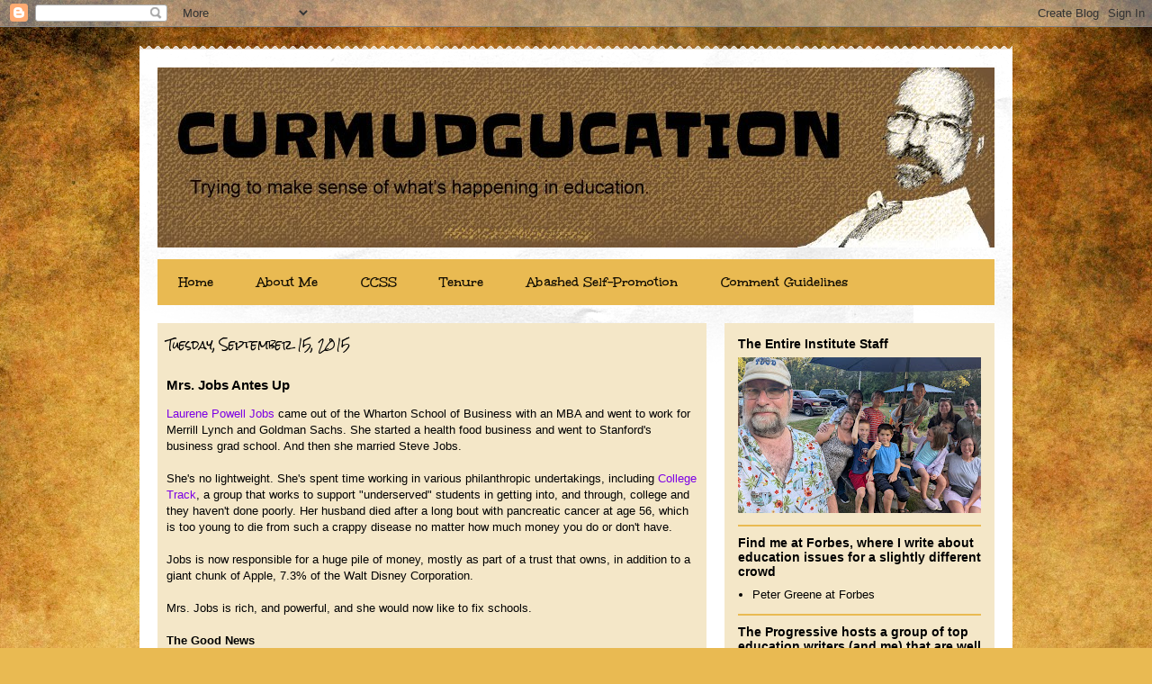

--- FILE ---
content_type: text/html; charset=UTF-8
request_url: https://curmudgucation.blogspot.com/2015/09/mrs-jobs-antes-up.html
body_size: 46275
content:
<!DOCTYPE html>
<html class='v2' dir='ltr' lang='en'>
<head>
<link href='https://www.blogger.com/static/v1/widgets/335934321-css_bundle_v2.css' rel='stylesheet' type='text/css'/>
<meta content='width=1100' name='viewport'/>
<meta content='text/html; charset=UTF-8' http-equiv='Content-Type'/>
<meta content='blogger' name='generator'/>
<link href='https://curmudgucation.blogspot.com/favicon.ico' rel='icon' type='image/x-icon'/>
<link href='https://curmudgucation.blogspot.com/2015/09/mrs-jobs-antes-up.html' rel='canonical'/>
<link rel="alternate" type="application/atom+xml" title="CURMUDGUCATION - Atom" href="https://curmudgucation.blogspot.com/feeds/posts/default" />
<link rel="alternate" type="application/rss+xml" title="CURMUDGUCATION - RSS" href="https://curmudgucation.blogspot.com/feeds/posts/default?alt=rss" />
<link rel="service.post" type="application/atom+xml" title="CURMUDGUCATION - Atom" href="https://www.blogger.com/feeds/6534665086749553287/posts/default" />

<link rel="alternate" type="application/atom+xml" title="CURMUDGUCATION - Atom" href="https://curmudgucation.blogspot.com/feeds/4265264480277428646/comments/default" />
<!--Can't find substitution for tag [blog.ieCssRetrofitLinks]-->
<meta content='https://curmudgucation.blogspot.com/2015/09/mrs-jobs-antes-up.html' property='og:url'/>
<meta content='Mrs. Jobs Antes Up' property='og:title'/>
<meta content='The slightly-cranky voice navigating the world of educational &quot;reform&quot; while trying to still pursue the mission of providing quality education.' property='og:description'/>
<title>CURMUDGUCATION: Mrs. Jobs Antes Up</title>
<style type='text/css'>@font-face{font-family:'Rock Salt';font-style:normal;font-weight:400;font-display:swap;src:url(//fonts.gstatic.com/s/rocksalt/v24/MwQ0bhv11fWD6QsAVOZrt0M6p7NGrQ.woff2)format('woff2');unicode-range:U+0000-00FF,U+0131,U+0152-0153,U+02BB-02BC,U+02C6,U+02DA,U+02DC,U+0304,U+0308,U+0329,U+2000-206F,U+20AC,U+2122,U+2191,U+2193,U+2212,U+2215,U+FEFF,U+FFFD;}@font-face{font-family:'Slackey';font-style:normal;font-weight:400;font-display:swap;src:url(//fonts.gstatic.com/s/slackey/v29/N0bV2SdQO-5yM0-dGlNQJPTVkdc.woff2)format('woff2');unicode-range:U+0000-00FF,U+0131,U+0152-0153,U+02BB-02BC,U+02C6,U+02DA,U+02DC,U+0304,U+0308,U+0329,U+2000-206F,U+20AC,U+2122,U+2191,U+2193,U+2212,U+2215,U+FEFF,U+FFFD;}@font-face{font-family:'Unkempt';font-style:normal;font-weight:700;font-display:swap;src:url(//fonts.gstatic.com/s/unkempt/v22/2EbiL-Z2DFZue0DScTow5zK5qtxtX88.woff2)format('woff2');unicode-range:U+0000-00FF,U+0131,U+0152-0153,U+02BB-02BC,U+02C6,U+02DA,U+02DC,U+0304,U+0308,U+0329,U+2000-206F,U+20AC,U+2122,U+2191,U+2193,U+2212,U+2215,U+FEFF,U+FFFD;}</style>
<style id='page-skin-1' type='text/css'><!--
/*
-----------------------------------------------
Blogger Template Style
Name:     Travel
Designer: Sookhee Lee
URL:      www.plyfly.net
----------------------------------------------- */
/* Content
----------------------------------------------- */
body {
font: normal normal 13px Arial, Tahoma, Helvetica, FreeSans, sans-serif;
color: #000000;
background: #e9ba52 url(//themes.googleusercontent.com/image?id=0BwVBOzw_-hbMN2IwNWVhMDktYzNlYy00MGY2LWI5MTYtMTQ2ZTRkMmI3YTE1) repeat fixed top center /* Credit: mammuth (http://www.istockphoto.com/googleimages.php?id=10364914&platform=blogger) */;
}
html body .region-inner {
min-width: 0;
max-width: 100%;
width: auto;
}
a:link {
text-decoration:none;
color: #7c00e5;
}
a:visited {
text-decoration:none;
color: #cc0000;
}
a:hover {
text-decoration:underline;
color: #0068e5;
}
.content-outer .content-cap-top {
height: 5px;
background: transparent url(//www.blogblog.com/1kt/travel/bg_container.png) repeat-x scroll top center;
}
.content-outer {
margin: 0 auto;
padding-top: 20px;
}
.content-inner {
background: #ffffff url(//www.blogblog.com/1kt/travel/bg_container.png) repeat-x scroll top left;
background-position: left -5px;
background-color: #ffffff;
padding: 20px;
}
.main-inner .date-outer {
margin-bottom: 2em;
}
/* Header
----------------------------------------------- */
.header-inner .Header .titlewrapper,
.header-inner .Header .descriptionwrapper {
padding-left: 10px;
padding-right: 10px;
}
.Header h1 {
font: normal bold 70px Slackey;
color: #000000;
}
.Header h1 a {
color: #000000;
}
.Header .description {
color: #000000;
font-size: 130%;
}
/* Tabs
----------------------------------------------- */
.tabs-inner {
margin: 1em 0 0;
padding: 0;
}
.tabs-inner .section {
margin: 0;
}
.tabs-inner .widget ul {
padding: 0;
background: #e9ba52 none repeat scroll top center;
}
.tabs-inner .widget li {
border: none;
}
.tabs-inner .widget li a {
display: inline-block;
padding: 1em 1.5em;
color: #130e03;
font: normal bold 16px Unkempt;
}
.tabs-inner .widget li.selected a,
.tabs-inner .widget li a:hover {
position: relative;
z-index: 1;
background: #735435 none repeat scroll top center;
color: #000000;
}
/* Headings
----------------------------------------------- */
h2 {
font: normal bold 14px 'Trebuchet MS',Trebuchet,sans-serif;
color: #000000;
}
.main-inner h2.date-header {
font: normal normal 12px Rock Salt;
color: #000000;
}
.footer-inner .widget h2,
.sidebar .widget h2 {
padding-bottom: .5em;
}
/* Main
----------------------------------------------- */
.main-inner {
padding: 20px 0;
}
.main-inner .column-center-inner {
padding: 10px 0;
}
.main-inner .column-center-inner .section {
margin: 0 10px;
}
.main-inner .column-right-inner {
margin-left: 20px;
}
.main-inner .fauxcolumn-right-outer .fauxcolumn-inner {
margin-left: 20px;
background: #f4e7c8 none repeat scroll top left;
}
.main-inner .column-left-inner {
margin-right: 20px;
}
.main-inner .fauxcolumn-left-outer .fauxcolumn-inner {
margin-right: 20px;
background: #f4e7c8 none repeat scroll top left;
}
.main-inner .column-left-inner,
.main-inner .column-right-inner {
padding: 15px 0;
}
/* Posts
----------------------------------------------- */
h3.post-title {
margin-top: 20px;
}
h3.post-title a {
font: normal bold 20px Rock Salt;
color: #000000;
}
h3.post-title a:hover {
text-decoration: underline;
}
.main-inner .column-center-outer {
background: #f4e7c8 none repeat scroll top left;
_background-image: none;
}
.post-body {
line-height: 1.4;
position: relative;
}
.post-header {
margin: 0 0 1em;
line-height: 1.6;
}
.post-footer {
margin: .5em 0;
line-height: 1.6;
}
#blog-pager {
font-size: 140%;
}
#comments {
background: #cccccc none repeat scroll top center;
padding: 15px;
}
#comments .comment-author {
padding-top: 1.5em;
}
#comments h4,
#comments .comment-author a,
#comments .comment-timestamp a {
color: #000000;
}
#comments .comment-author:first-child {
padding-top: 0;
border-top: none;
}
.avatar-image-container {
margin: .2em 0 0;
}
/* Comments
----------------------------------------------- */
#comments a {
color: #000000;
}
.comments .comments-content .icon.blog-author {
background-repeat: no-repeat;
background-image: url([data-uri]);
}
.comments .comments-content .loadmore a {
border-top: 1px solid #000000;
border-bottom: 1px solid #000000;
}
.comments .comment-thread.inline-thread {
background: #f4e7c8;
}
.comments .continue {
border-top: 2px solid #000000;
}
/* Widgets
----------------------------------------------- */
.sidebar .widget {
border-bottom: 2px solid #e9ba52;
padding-bottom: 10px;
margin: 10px 0;
}
.sidebar .widget:first-child {
margin-top: 0;
}
.sidebar .widget:last-child {
border-bottom: none;
margin-bottom: 0;
padding-bottom: 0;
}
.footer-inner .widget,
.sidebar .widget {
font: normal normal 13px Arial, Tahoma, Helvetica, FreeSans, sans-serif;
color: #000000;
}
.sidebar .widget a:link {
color: #000000;
text-decoration: none;
}
.sidebar .widget a:visited {
color: #cc0000;
}
.sidebar .widget a:hover {
color: #000000;
text-decoration: underline;
}
.footer-inner .widget a:link {
color: #7c00e5;
text-decoration: none;
}
.footer-inner .widget a:visited {
color: #cc0000;
}
.footer-inner .widget a:hover {
color: #7c00e5;
text-decoration: underline;
}
.widget .zippy {
color: #000000;
}
.footer-inner {
background: transparent none repeat scroll top center;
}
/* Mobile
----------------------------------------------- */
body.mobile  {
background-size: 100% auto;
}
body.mobile .AdSense {
margin: 0 -10px;
}
.mobile .body-fauxcolumn-outer {
background: transparent none repeat scroll top left;
}
.mobile .footer-inner .widget a:link {
color: #000000;
text-decoration: none;
}
.mobile .footer-inner .widget a:visited {
color: #cc0000;
}
.mobile-post-outer a {
color: #000000;
}
.mobile-link-button {
background-color: #7c00e5;
}
.mobile-link-button a:link, .mobile-link-button a:visited {
color: #ffffff;
}
.mobile-index-contents {
color: #000000;
}
.mobile .tabs-inner .PageList .widget-content {
background: #735435 none repeat scroll top center;
color: #000000;
}
.mobile .tabs-inner .PageList .widget-content .pagelist-arrow {
border-left: 1px solid #000000;
}

--></style>
<style id='template-skin-1' type='text/css'><!--
body {
min-width: 970px;
}
.content-outer, .content-fauxcolumn-outer, .region-inner {
min-width: 970px;
max-width: 970px;
_width: 970px;
}
.main-inner .columns {
padding-left: 0px;
padding-right: 320px;
}
.main-inner .fauxcolumn-center-outer {
left: 0px;
right: 320px;
/* IE6 does not respect left and right together */
_width: expression(this.parentNode.offsetWidth -
parseInt("0px") -
parseInt("320px") + 'px');
}
.main-inner .fauxcolumn-left-outer {
width: 0px;
}
.main-inner .fauxcolumn-right-outer {
width: 320px;
}
.main-inner .column-left-outer {
width: 0px;
right: 100%;
margin-left: -0px;
}
.main-inner .column-right-outer {
width: 320px;
margin-right: -320px;
}
#layout {
min-width: 0;
}
#layout .content-outer {
min-width: 0;
width: 800px;
}
#layout .region-inner {
min-width: 0;
width: auto;
}
body#layout div.add_widget {
padding: 8px;
}
body#layout div.add_widget a {
margin-left: 32px;
}
--></style>
<style>
    body {background-image:url(\/\/themes.googleusercontent.com\/image?id=0BwVBOzw_-hbMN2IwNWVhMDktYzNlYy00MGY2LWI5MTYtMTQ2ZTRkMmI3YTE1);}
    
@media (max-width: 200px) { body {background-image:url(\/\/themes.googleusercontent.com\/image?id=0BwVBOzw_-hbMN2IwNWVhMDktYzNlYy00MGY2LWI5MTYtMTQ2ZTRkMmI3YTE1&options=w200);}}
@media (max-width: 400px) and (min-width: 201px) { body {background-image:url(\/\/themes.googleusercontent.com\/image?id=0BwVBOzw_-hbMN2IwNWVhMDktYzNlYy00MGY2LWI5MTYtMTQ2ZTRkMmI3YTE1&options=w400);}}
@media (max-width: 800px) and (min-width: 401px) { body {background-image:url(\/\/themes.googleusercontent.com\/image?id=0BwVBOzw_-hbMN2IwNWVhMDktYzNlYy00MGY2LWI5MTYtMTQ2ZTRkMmI3YTE1&options=w800);}}
@media (max-width: 1200px) and (min-width: 801px) { body {background-image:url(\/\/themes.googleusercontent.com\/image?id=0BwVBOzw_-hbMN2IwNWVhMDktYzNlYy00MGY2LWI5MTYtMTQ2ZTRkMmI3YTE1&options=w1200);}}
/* Last tag covers anything over one higher than the previous max-size cap. */
@media (min-width: 1201px) { body {background-image:url(\/\/themes.googleusercontent.com\/image?id=0BwVBOzw_-hbMN2IwNWVhMDktYzNlYy00MGY2LWI5MTYtMTQ2ZTRkMmI3YTE1&options=w1600);}}
  </style>
<link href='https://www.blogger.com/dyn-css/authorization.css?targetBlogID=6534665086749553287&amp;zx=3268cceb-c586-48ad-b26a-e2d2bc352a80' media='none' onload='if(media!=&#39;all&#39;)media=&#39;all&#39;' rel='stylesheet'/><noscript><link href='https://www.blogger.com/dyn-css/authorization.css?targetBlogID=6534665086749553287&amp;zx=3268cceb-c586-48ad-b26a-e2d2bc352a80' rel='stylesheet'/></noscript>
<meta name='google-adsense-platform-account' content='ca-host-pub-1556223355139109'/>
<meta name='google-adsense-platform-domain' content='blogspot.com'/>

</head>
<body class='loading variant-flight'>
<div class='navbar section' id='navbar' name='Navbar'><div class='widget Navbar' data-version='1' id='Navbar1'><script type="text/javascript">
    function setAttributeOnload(object, attribute, val) {
      if(window.addEventListener) {
        window.addEventListener('load',
          function(){ object[attribute] = val; }, false);
      } else {
        window.attachEvent('onload', function(){ object[attribute] = val; });
      }
    }
  </script>
<div id="navbar-iframe-container"></div>
<script type="text/javascript" src="https://apis.google.com/js/platform.js"></script>
<script type="text/javascript">
      gapi.load("gapi.iframes:gapi.iframes.style.bubble", function() {
        if (gapi.iframes && gapi.iframes.getContext) {
          gapi.iframes.getContext().openChild({
              url: 'https://www.blogger.com/navbar/6534665086749553287?po\x3d4265264480277428646\x26origin\x3dhttps://curmudgucation.blogspot.com',
              where: document.getElementById("navbar-iframe-container"),
              id: "navbar-iframe"
          });
        }
      });
    </script><script type="text/javascript">
(function() {
var script = document.createElement('script');
script.type = 'text/javascript';
script.src = '//pagead2.googlesyndication.com/pagead/js/google_top_exp.js';
var head = document.getElementsByTagName('head')[0];
if (head) {
head.appendChild(script);
}})();
</script>
</div></div>
<div class='body-fauxcolumns'>
<div class='fauxcolumn-outer body-fauxcolumn-outer'>
<div class='cap-top'>
<div class='cap-left'></div>
<div class='cap-right'></div>
</div>
<div class='fauxborder-left'>
<div class='fauxborder-right'></div>
<div class='fauxcolumn-inner'>
</div>
</div>
<div class='cap-bottom'>
<div class='cap-left'></div>
<div class='cap-right'></div>
</div>
</div>
</div>
<div class='content'>
<div class='content-fauxcolumns'>
<div class='fauxcolumn-outer content-fauxcolumn-outer'>
<div class='cap-top'>
<div class='cap-left'></div>
<div class='cap-right'></div>
</div>
<div class='fauxborder-left'>
<div class='fauxborder-right'></div>
<div class='fauxcolumn-inner'>
</div>
</div>
<div class='cap-bottom'>
<div class='cap-left'></div>
<div class='cap-right'></div>
</div>
</div>
</div>
<div class='content-outer'>
<div class='content-cap-top cap-top'>
<div class='cap-left'></div>
<div class='cap-right'></div>
</div>
<div class='fauxborder-left content-fauxborder-left'>
<div class='fauxborder-right content-fauxborder-right'></div>
<div class='content-inner'>
<header>
<div class='header-outer'>
<div class='header-cap-top cap-top'>
<div class='cap-left'></div>
<div class='cap-right'></div>
</div>
<div class='fauxborder-left header-fauxborder-left'>
<div class='fauxborder-right header-fauxborder-right'></div>
<div class='region-inner header-inner'>
<div class='header section' id='header' name='Header'><div class='widget Header' data-version='1' id='Header1'>
<div id='header-inner'>
<a href='https://curmudgucation.blogspot.com/' style='display: block'>
<img alt='CURMUDGUCATION' height='200px; ' id='Header1_headerimg' src='https://blogger.googleusercontent.com/img/b/R29vZ2xl/AVvXsEhw-8uXAV2qQZ43ydcW-NZjLm5vNTjrcxlLG3pVV4mMezHa5tav0J29YOaGACXLBsw22iHiREznVXt_4gbBcoUNUFYUrcxF_kCnq1Vi7ZBKPEjZL3NTR6WynYo8ZKMKaGVhMYcKxlq3LY8y/s1600-r/curmudguheader+texture.jpg' style='display: block' width='930px; '/>
</a>
</div>
</div></div>
</div>
</div>
<div class='header-cap-bottom cap-bottom'>
<div class='cap-left'></div>
<div class='cap-right'></div>
</div>
</div>
</header>
<div class='tabs-outer'>
<div class='tabs-cap-top cap-top'>
<div class='cap-left'></div>
<div class='cap-right'></div>
</div>
<div class='fauxborder-left tabs-fauxborder-left'>
<div class='fauxborder-right tabs-fauxborder-right'></div>
<div class='region-inner tabs-inner'>
<div class='tabs section' id='crosscol' name='Cross-Column'><div class='widget PageList' data-version='1' id='PageList2'>
<h2>Pages</h2>
<div class='widget-content'>
<ul>
<li>
<a href='https://curmudgucation.blogspot.com/'>Home</a>
</li>
<li>
<a href='https://curmudgucation.blogspot.com/p/about-me.html'>About Me</a>
</li>
<li>
<a href='https://curmudgucation.blogspot.com/p/ccss.html'>CCSS</a>
</li>
<li>
<a href='https://curmudgucation.blogspot.com/p/tenure.html'>Tenure</a>
</li>
<li>
<a href='https://curmudgucation.blogspot.com/p/the-curmudgustore.html'>Abashed Self-Promotion</a>
</li>
<li>
<a href='https://curmudgucation.blogspot.com/p/cmment-guidelines.html'>Comment Guidelines</a>
</li>
</ul>
<div class='clear'></div>
</div>
</div></div>
<div class='tabs no-items section' id='crosscol-overflow' name='Cross-Column 2'></div>
</div>
</div>
<div class='tabs-cap-bottom cap-bottom'>
<div class='cap-left'></div>
<div class='cap-right'></div>
</div>
</div>
<div class='main-outer'>
<div class='main-cap-top cap-top'>
<div class='cap-left'></div>
<div class='cap-right'></div>
</div>
<div class='fauxborder-left main-fauxborder-left'>
<div class='fauxborder-right main-fauxborder-right'></div>
<div class='region-inner main-inner'>
<div class='columns fauxcolumns'>
<div class='fauxcolumn-outer fauxcolumn-center-outer'>
<div class='cap-top'>
<div class='cap-left'></div>
<div class='cap-right'></div>
</div>
<div class='fauxborder-left'>
<div class='fauxborder-right'></div>
<div class='fauxcolumn-inner'>
</div>
</div>
<div class='cap-bottom'>
<div class='cap-left'></div>
<div class='cap-right'></div>
</div>
</div>
<div class='fauxcolumn-outer fauxcolumn-left-outer'>
<div class='cap-top'>
<div class='cap-left'></div>
<div class='cap-right'></div>
</div>
<div class='fauxborder-left'>
<div class='fauxborder-right'></div>
<div class='fauxcolumn-inner'>
</div>
</div>
<div class='cap-bottom'>
<div class='cap-left'></div>
<div class='cap-right'></div>
</div>
</div>
<div class='fauxcolumn-outer fauxcolumn-right-outer'>
<div class='cap-top'>
<div class='cap-left'></div>
<div class='cap-right'></div>
</div>
<div class='fauxborder-left'>
<div class='fauxborder-right'></div>
<div class='fauxcolumn-inner'>
</div>
</div>
<div class='cap-bottom'>
<div class='cap-left'></div>
<div class='cap-right'></div>
</div>
</div>
<!-- corrects IE6 width calculation -->
<div class='columns-inner'>
<div class='column-center-outer'>
<div class='column-center-inner'>
<div class='main section' id='main' name='Main'><div class='widget Blog' data-version='1' id='Blog1'>
<div class='blog-posts hfeed'>

          <div class="date-outer">
        
<h2 class='date-header'><span>Tuesday, September 15, 2015</span></h2>

          <div class="date-posts">
        
<div class='post-outer'>
<div class='post hentry uncustomized-post-template' itemprop='blogPost' itemscope='itemscope' itemtype='http://schema.org/BlogPosting'>
<meta content='6534665086749553287' itemprop='blogId'/>
<meta content='4265264480277428646' itemprop='postId'/>
<a name='4265264480277428646'></a>
<h3 class='post-title entry-title' itemprop='name'>
Mrs. Jobs Antes Up
</h3>
<div class='post-header'>
<div class='post-header-line-1'></div>
</div>
<div class='post-body entry-content' id='post-body-4265264480277428646' itemprop='description articleBody'>
<a href="https://en.wikipedia.org/wiki/Laurene_Powell_Jobs" target="_blank">Laurene Powell Jobs</a> came out of the Wharton School of Business with an MBA and went to work for Merrill Lynch and Goldman Sachs. She started a health food business and went to Stanford's business grad school. And then she married Steve Jobs.<br />
<br />
She's no lightweight. She's spent time working in various philanthropic undertakings, including <a href="http://collegetrack.org/" target="_blank">College Track</a>, a group that works to support "underserved" students in getting into, and through, college and they haven't done poorly. Her husband died after a long bout with pancreatic cancer at age 56, which is too young to die from such a crappy disease no matter how much money you do or don't have.<br />
<br />
Jobs is now responsible for a huge pile of money, mostly as part of a trust that owns, in addition to a giant chunk of Apple, 7.3% of the Walt Disney Corporation.<br />
<br />
Mrs. Jobs is rich, and powerful, and she would now like to fix schools.<br />
<br />
<b>The Good News</b><br />
<br />
<a href="http://www.nytimes.com/2015/09/14/us/laurene-powell-jobs-commits-dollar50-million-to-create-new-high-schools.html?_r=0" target="_blank">Jobs has said</a>, &#8220;We want to make high schools back into the great equalizers they were meant to be."<br />
<br />
Her new initiative is a huge grant competition called <a href="http://xqsuperschool.org/challenge" target="_blank">XQ: The Super School Project</a><b>.&nbsp;</b><br />
<b></b><br />
<br />
<i>The Super School Project is an open call to reimagine and design the 
next American high school. In towns and cities far and wide, teams will 
unite and take on this important work of our time: rethinking and 
building schools that deeply prepare our students for the rigorous 
challenges of college, jobs, and life.</i><br />
<br />
The website is remarkably clear of even coded messages to implement a particular format or program. Teams are encouraged to self-assemble and then begin the work of figuring out what this super school would look like. "No one knows exactly how to build the next American high school."<br />
<br />
Then the team is to start working out the details of how to manage and sustain their new concept.<br />
<br />
The website encourages ideas like starting by looking at and talking to young people. What are their dreams and aspirations? Look, too, at the science of how children learn. Look at how to get them invested in their own learning. And nowhere did I see instructions to think about how you could scale your idea up for the whole country. Jobs was asked if she's talking about a charter school here, and she said that she doesn't know; I'm going to take that to mean she at least has an open mind on that point.<br />
<br />
And at the end of the road, there's a fund of $50 million to help launch 5 schools.&nbsp;<i> </i><br />
<b><br /></b>
<b>The Bad News</b><i></i><br />
<i><br /></i>
At the end of the day, is Jobs one more education tourist, dabbling with school-building, or is she one more Master of the Universe who thinks schools are just businesses?<br />
<br />
Well, maybe.<br />
<br />
The XQ site uses the language of business. You have to figure out how you'll manage your human capital and performance management. And part of Jobs previous experience in the education world is her membership on the board of NewSchools Venture Fund, a group specializing in helping hedge fundies make money off of the ed biz.<br />
<br />
Her advisors in this adventure include <a href="https://www.linkedin.com/in/michelecahill" target="_blank">Michelle Cahill, </a>whose career in policy has included a stint working for Joel Klein in New York City, and <a href="https://www.linkedin.com/pub/russlynn-ali/7/3b/6bb" target="_blank">Russlynn H. Ali</a>, who was assistant secretary for civil rights at the USED and is currently <a href="http://educationpost.org/network/russlynn-ali/#.Vff9eX2YHko" target="_blank">head of the fiduciary board</a> at Education Post. So, no actual teachers at the upper levels of this project. The tab for XQ has a fun rotating text feature that says alternately, "What if learning is a game?," "What if we take the desks outside," and "What if we knock down the walls," which are charmingly naive in a "Gosh, I bet nobody has ever thought of this before!" way. I wish Jobs would talk to actual teachers.<br />
<br />
Jobs told the NYT, "The system was created for the work force we needed 100 years ago. Things are not working the way we want it to be working. We've seen a lot of incremental changes over the last several years, but we're saying, 'Start from scratch.'"<br />
<br />
Start from scratch? Cool-- but the time frame on this puppy is not encouraging-- your initial concept proposal is due by November 15, with the first phases due by mid-February. I want to meet the working teachers involved in any of this, because if they're designing a school from scratch while actually teaching, I have much to learn from them about time management. But this certainly sounds like the sort of thing that a charter operation is better positioned to attempt.<br />
<br />
There's that term "super school," as if the schools the rest of us ordinary plebes labor in are just ordinary schlubby schools. Which fits with the subtle suggestion by Jobs that no school, anywhere, is getting it right. Nowhere on the lists of things to consider do we find "Schools with successful programs." Given the requirements to put all this together, it seems certain that Jobs' super school will not be in a poor neighborhood serving poor children. That's fine. Rich kids need super schools, too.<br />
<br />
And this is an entirely personal, subjective bias, but the whole thing smells of Palo Alto to me. I've had family living in the area, and the Silicon Valley is an odd place, filling up with newly rich tech millionaires who declare their support for social causes while simultaneously pushing<a href="http://www.usatoday.com/story/tech/2014/11/03/east-palo-alto-philanthropy-facebook-silicon-valley/16244117/" target="_blank"> their own local poor </a>out of neighborhoods and housing and sight. I want to help the poor of the world, but if I see that raggedy poor guy on my street again, I'm calling the cops. But that's my own personal bias about the Jobs neighborhood.<br />
<br />
<b>So what have we got here</b><br />
<br />
A very rich person with an interest in education, but no expertise or experience, who condemns the current system and turns to certified reformsters for advice on how to create a new system. Well, there's no way this can end badly.<br />
<b> </b><br />
On the other hand, I salute Jobs for using her own money and not simply coming up with a clever plan to use other people's tax dollars to fund her dream reform. I'm not optimistic, but there's no point in condemning the outcome of this competition before we see it. I'm definitely looking forward to the super school updates.<b></b>
<div style='clear: both;'></div>
</div>
<div class='post-footer'>
<div class='post-footer-line post-footer-line-1'>
<span class='post-author vcard'>
Posted by
<span class='fn' itemprop='author' itemscope='itemscope' itemtype='http://schema.org/Person'>
<meta content='https://www.blogger.com/profile/16511193640285760299' itemprop='url'/>
<a class='g-profile' href='https://www.blogger.com/profile/16511193640285760299' rel='author' title='author profile'>
<span itemprop='name'>Peter Greene</span>
</a>
</span>
</span>
<span class='post-timestamp'>
at
<meta content='https://curmudgucation.blogspot.com/2015/09/mrs-jobs-antes-up.html' itemprop='url'/>
<a class='timestamp-link' href='https://curmudgucation.blogspot.com/2015/09/mrs-jobs-antes-up.html' rel='bookmark' title='permanent link'><abbr class='published' itemprop='datePublished' title='2015-09-15T08:10:00-04:00'>Tuesday, September 15, 2015</abbr></a>
</span>
<span class='post-comment-link'>
</span>
<span class='post-icons'>
<span class='item-action'>
<a href='https://www.blogger.com/email-post/6534665086749553287/4265264480277428646' title='Email Post'>
<img alt='' class='icon-action' height='13' src='https://resources.blogblog.com/img/icon18_email.gif' width='18'/>
</a>
</span>
</span>
<div class='post-share-buttons goog-inline-block'>
<a class='goog-inline-block share-button sb-email' href='https://www.blogger.com/share-post.g?blogID=6534665086749553287&postID=4265264480277428646&target=email' target='_blank' title='Email This'><span class='share-button-link-text'>Email This</span></a><a class='goog-inline-block share-button sb-blog' href='https://www.blogger.com/share-post.g?blogID=6534665086749553287&postID=4265264480277428646&target=blog' onclick='window.open(this.href, "_blank", "height=270,width=475"); return false;' target='_blank' title='BlogThis!'><span class='share-button-link-text'>BlogThis!</span></a><a class='goog-inline-block share-button sb-twitter' href='https://www.blogger.com/share-post.g?blogID=6534665086749553287&postID=4265264480277428646&target=twitter' target='_blank' title='Share to X'><span class='share-button-link-text'>Share to X</span></a><a class='goog-inline-block share-button sb-facebook' href='https://www.blogger.com/share-post.g?blogID=6534665086749553287&postID=4265264480277428646&target=facebook' onclick='window.open(this.href, "_blank", "height=430,width=640"); return false;' target='_blank' title='Share to Facebook'><span class='share-button-link-text'>Share to Facebook</span></a><a class='goog-inline-block share-button sb-pinterest' href='https://www.blogger.com/share-post.g?blogID=6534665086749553287&postID=4265264480277428646&target=pinterest' target='_blank' title='Share to Pinterest'><span class='share-button-link-text'>Share to Pinterest</span></a>
</div>
</div>
<div class='post-footer-line post-footer-line-2'>
<span class='post-labels'>
</span>
</div>
<div class='post-footer-line post-footer-line-3'>
<span class='post-location'>
</span>
</div>
</div>
</div>
<div class='comments' id='comments'>
<a name='comments'></a>
<h4>7 comments:</h4>
<div class='comments-content'>
<script async='async' src='' type='text/javascript'></script>
<script type='text/javascript'>
    (function() {
      var items = null;
      var msgs = null;
      var config = {};

// <![CDATA[
      var cursor = null;
      if (items && items.length > 0) {
        cursor = parseInt(items[items.length - 1].timestamp) + 1;
      }

      var bodyFromEntry = function(entry) {
        var text = (entry &&
                    ((entry.content && entry.content.$t) ||
                     (entry.summary && entry.summary.$t))) ||
            '';
        if (entry && entry.gd$extendedProperty) {
          for (var k in entry.gd$extendedProperty) {
            if (entry.gd$extendedProperty[k].name == 'blogger.contentRemoved') {
              return '<span class="deleted-comment">' + text + '</span>';
            }
          }
        }
        return text;
      }

      var parse = function(data) {
        cursor = null;
        var comments = [];
        if (data && data.feed && data.feed.entry) {
          for (var i = 0, entry; entry = data.feed.entry[i]; i++) {
            var comment = {};
            // comment ID, parsed out of the original id format
            var id = /blog-(\d+).post-(\d+)/.exec(entry.id.$t);
            comment.id = id ? id[2] : null;
            comment.body = bodyFromEntry(entry);
            comment.timestamp = Date.parse(entry.published.$t) + '';
            if (entry.author && entry.author.constructor === Array) {
              var auth = entry.author[0];
              if (auth) {
                comment.author = {
                  name: (auth.name ? auth.name.$t : undefined),
                  profileUrl: (auth.uri ? auth.uri.$t : undefined),
                  avatarUrl: (auth.gd$image ? auth.gd$image.src : undefined)
                };
              }
            }
            if (entry.link) {
              if (entry.link[2]) {
                comment.link = comment.permalink = entry.link[2].href;
              }
              if (entry.link[3]) {
                var pid = /.*comments\/default\/(\d+)\?.*/.exec(entry.link[3].href);
                if (pid && pid[1]) {
                  comment.parentId = pid[1];
                }
              }
            }
            comment.deleteclass = 'item-control blog-admin';
            if (entry.gd$extendedProperty) {
              for (var k in entry.gd$extendedProperty) {
                if (entry.gd$extendedProperty[k].name == 'blogger.itemClass') {
                  comment.deleteclass += ' ' + entry.gd$extendedProperty[k].value;
                } else if (entry.gd$extendedProperty[k].name == 'blogger.displayTime') {
                  comment.displayTime = entry.gd$extendedProperty[k].value;
                }
              }
            }
            comments.push(comment);
          }
        }
        return comments;
      };

      var paginator = function(callback) {
        if (hasMore()) {
          var url = config.feed + '?alt=json&v=2&orderby=published&reverse=false&max-results=50';
          if (cursor) {
            url += '&published-min=' + new Date(cursor).toISOString();
          }
          window.bloggercomments = function(data) {
            var parsed = parse(data);
            cursor = parsed.length < 50 ? null
                : parseInt(parsed[parsed.length - 1].timestamp) + 1
            callback(parsed);
            window.bloggercomments = null;
          }
          url += '&callback=bloggercomments';
          var script = document.createElement('script');
          script.type = 'text/javascript';
          script.src = url;
          document.getElementsByTagName('head')[0].appendChild(script);
        }
      };
      var hasMore = function() {
        return !!cursor;
      };
      var getMeta = function(key, comment) {
        if ('iswriter' == key) {
          var matches = !!comment.author
              && comment.author.name == config.authorName
              && comment.author.profileUrl == config.authorUrl;
          return matches ? 'true' : '';
        } else if ('deletelink' == key) {
          return config.baseUri + '/comment/delete/'
               + config.blogId + '/' + comment.id;
        } else if ('deleteclass' == key) {
          return comment.deleteclass;
        }
        return '';
      };

      var replybox = null;
      var replyUrlParts = null;
      var replyParent = undefined;

      var onReply = function(commentId, domId) {
        if (replybox == null) {
          // lazily cache replybox, and adjust to suit this style:
          replybox = document.getElementById('comment-editor');
          if (replybox != null) {
            replybox.height = '250px';
            replybox.style.display = 'block';
            replyUrlParts = replybox.src.split('#');
          }
        }
        if (replybox && (commentId !== replyParent)) {
          replybox.src = '';
          document.getElementById(domId).insertBefore(replybox, null);
          replybox.src = replyUrlParts[0]
              + (commentId ? '&parentID=' + commentId : '')
              + '#' + replyUrlParts[1];
          replyParent = commentId;
        }
      };

      var hash = (window.location.hash || '#').substring(1);
      var startThread, targetComment;
      if (/^comment-form_/.test(hash)) {
        startThread = hash.substring('comment-form_'.length);
      } else if (/^c[0-9]+$/.test(hash)) {
        targetComment = hash.substring(1);
      }

      // Configure commenting API:
      var configJso = {
        'maxDepth': config.maxThreadDepth
      };
      var provider = {
        'id': config.postId,
        'data': items,
        'loadNext': paginator,
        'hasMore': hasMore,
        'getMeta': getMeta,
        'onReply': onReply,
        'rendered': true,
        'initComment': targetComment,
        'initReplyThread': startThread,
        'config': configJso,
        'messages': msgs
      };

      var render = function() {
        if (window.goog && window.goog.comments) {
          var holder = document.getElementById('comment-holder');
          window.goog.comments.render(holder, provider);
        }
      };

      // render now, or queue to render when library loads:
      if (window.goog && window.goog.comments) {
        render();
      } else {
        window.goog = window.goog || {};
        window.goog.comments = window.goog.comments || {};
        window.goog.comments.loadQueue = window.goog.comments.loadQueue || [];
        window.goog.comments.loadQueue.push(render);
      }
    })();
// ]]>
  </script>
<div id='comment-holder'>
<div class="comment-thread toplevel-thread"><ol id="top-ra"><li class="comment" id="c5710504139144089703"><div class="avatar-image-container"><img src="//www.blogger.com/img/blogger_logo_round_35.png" alt=""/></div><div class="comment-block"><div class="comment-header"><cite class="user"><a href="https://www.blogger.com/profile/06920942947587151565" rel="nofollow">Thorup</a></cite><span class="icon user "></span><span class="datetime secondary-text"><a rel="nofollow" href="https://curmudgucation.blogspot.com/2015/09/mrs-jobs-antes-up.html?showComment=1442327991694#c5710504139144089703">September 15, 2015 at 10:39&#8239;AM</a></span></div><p class="comment-content">Just ONCE I&#39;d love to see a super rich person say something like, &quot;I&#39;m donating $50 million to improving school HVAC systems.&quot; </p><span class="comment-actions secondary-text"><a class="comment-reply" target="_self" data-comment-id="5710504139144089703">Reply</a><span class="item-control blog-admin blog-admin pid-32807985"><a target="_self" href="https://www.blogger.com/comment/delete/6534665086749553287/5710504139144089703">Delete</a></span></span></div><div class="comment-replies"><div id="c5710504139144089703-rt" class="comment-thread inline-thread hidden"><span class="thread-toggle thread-expanded"><span class="thread-arrow"></span><span class="thread-count"><a target="_self">Replies</a></span></span><ol id="c5710504139144089703-ra" class="thread-chrome thread-expanded"><div></div><div id="c5710504139144089703-continue" class="continue"><a class="comment-reply" target="_self" data-comment-id="5710504139144089703">Reply</a></div></ol></div></div><div class="comment-replybox-single" id="c5710504139144089703-ce"></div></li><li class="comment" id="c1116769846835647209"><div class="avatar-image-container"><img src="//www.blogger.com/img/blogger_logo_round_35.png" alt=""/></div><div class="comment-block"><div class="comment-header"><cite class="user"><a href="https://www.blogger.com/profile/02447044081130341196" rel="nofollow">Leila</a></cite><span class="icon user "></span><span class="datetime secondary-text"><a rel="nofollow" href="https://curmudgucation.blogspot.com/2015/09/mrs-jobs-antes-up.html?showComment=1442329860907#c1116769846835647209">September 15, 2015 at 11:11&#8239;AM</a></span></div><p class="comment-content">Ha,ha.  &quot;I&#39;m selling off my part of Disney and putting a fine arts program in public elementary schools that don&#39;t have one. Low income neighborhoods first.&quot;<br><br></p><span class="comment-actions secondary-text"><a class="comment-reply" target="_self" data-comment-id="1116769846835647209">Reply</a><span class="item-control blog-admin blog-admin pid-976688945"><a target="_self" href="https://www.blogger.com/comment/delete/6534665086749553287/1116769846835647209">Delete</a></span></span></div><div class="comment-replies"><div id="c1116769846835647209-rt" class="comment-thread inline-thread hidden"><span class="thread-toggle thread-expanded"><span class="thread-arrow"></span><span class="thread-count"><a target="_self">Replies</a></span></span><ol id="c1116769846835647209-ra" class="thread-chrome thread-expanded"><div></div><div id="c1116769846835647209-continue" class="continue"><a class="comment-reply" target="_self" data-comment-id="1116769846835647209">Reply</a></div></ol></div></div><div class="comment-replybox-single" id="c1116769846835647209-ce"></div></li><li class="comment" id="c334994056270140938"><div class="avatar-image-container"><img src="//www.blogger.com/img/blogger_logo_round_35.png" alt=""/></div><div class="comment-block"><div class="comment-header"><cite class="user"><a href="https://www.blogger.com/profile/08617672109728978548" rel="nofollow">Lisa</a></cite><span class="icon user "></span><span class="datetime secondary-text"><a rel="nofollow" href="https://curmudgucation.blogspot.com/2015/09/mrs-jobs-antes-up.html?showComment=1442347142679#c334994056270140938">September 15, 2015 at 3:59&#8239;PM</a></span></div><p class="comment-content">This comment has been removed by the author.</p><span class="comment-actions secondary-text"><a class="comment-reply" target="_self" data-comment-id="334994056270140938">Reply</a><span class="item-control blog-admin blog-admin "><a target="_self" href="https://www.blogger.com/comment/delete/6534665086749553287/334994056270140938">Delete</a></span></span></div><div class="comment-replies"><div id="c334994056270140938-rt" class="comment-thread inline-thread hidden"><span class="thread-toggle thread-expanded"><span class="thread-arrow"></span><span class="thread-count"><a target="_self">Replies</a></span></span><ol id="c334994056270140938-ra" class="thread-chrome thread-expanded"><div></div><div id="c334994056270140938-continue" class="continue"><a class="comment-reply" target="_self" data-comment-id="334994056270140938">Reply</a></div></ol></div></div><div class="comment-replybox-single" id="c334994056270140938-ce"></div></li><li class="comment" id="c399717077742454063"><div class="avatar-image-container"><img src="//www.blogger.com/img/blogger_logo_round_35.png" alt=""/></div><div class="comment-block"><div class="comment-header"><cite class="user"><a href="https://www.blogger.com/profile/16055922376249533020" rel="nofollow">Madeleine</a></cite><span class="icon user "></span><span class="datetime secondary-text"><a rel="nofollow" href="https://curmudgucation.blogspot.com/2015/09/mrs-jobs-antes-up.html?showComment=1442348321971#c399717077742454063">September 15, 2015 at 4:18&#8239;PM</a></span></div><p class="comment-content">&quot;The whole thing smells of Palo Alto to me.&quot;<br><br>Absolutely right. I live across the bay from Palo Alto. Silicon Valley is full of a certain kind of social engineer who gravitates towards all things new, and bright, and innovative. There is much emphasis on breaking molds, thinking outside the box, and all that stuff - but really, a lot of people are &quot;thinking outside the box&quot; because they don&#39;t know how to unlock the damn box and examine the contents, and thus have decided to rename their ignorance &quot;innovation.&quot; It&#39;s Jobs who will be starting from scratch, not schools. After all, she&#39;s basically going to finance some charters - which is perfectly fine and so on, but nothing new. <br><br>The revolutionaries of the Valley are deeply handicapped, imho, by a lack of a liberal humanist education. So many of their ideas are not new. And so much of the technological revolution is so trivial - it makes getting places easier, but doesn&#39;t help clarify where you should go, or why. </p><span class="comment-actions secondary-text"><a class="comment-reply" target="_self" data-comment-id="399717077742454063">Reply</a><span class="item-control blog-admin blog-admin pid-1274126306"><a target="_self" href="https://www.blogger.com/comment/delete/6534665086749553287/399717077742454063">Delete</a></span></span></div><div class="comment-replies"><div id="c399717077742454063-rt" class="comment-thread inline-thread"><span class="thread-toggle thread-expanded"><span class="thread-arrow"></span><span class="thread-count"><a target="_self">Replies</a></span></span><ol id="c399717077742454063-ra" class="thread-chrome thread-expanded"><div><li class="comment" id="c4290694684924743303"><div class="avatar-image-container"><img src="//www.blogger.com/img/blogger_logo_round_35.png" alt=""/></div><div class="comment-block"><div class="comment-header"><cite class="user"><a href="https://www.blogger.com/profile/13168718846105012814" rel="nofollow">Rebecca deCoca</a></cite><span class="icon user "></span><span class="datetime secondary-text"><a rel="nofollow" href="https://curmudgucation.blogspot.com/2015/09/mrs-jobs-antes-up.html?showComment=1442405427600#c4290694684924743303">September 16, 2015 at 8:10&#8239;AM</a></span></div><p class="comment-content">Good insight.</p><span class="comment-actions secondary-text"><span class="item-control blog-admin blog-admin pid-145459764"><a target="_self" href="https://www.blogger.com/comment/delete/6534665086749553287/4290694684924743303">Delete</a></span></span></div><div class="comment-replies"><div id="c4290694684924743303-rt" class="comment-thread inline-thread hidden"><span class="thread-toggle thread-expanded"><span class="thread-arrow"></span><span class="thread-count"><a target="_self">Replies</a></span></span><ol id="c4290694684924743303-ra" class="thread-chrome thread-expanded"><div></div><div id="c4290694684924743303-continue" class="continue"><a class="comment-reply" target="_self" data-comment-id="4290694684924743303">Reply</a></div></ol></div></div><div class="comment-replybox-single" id="c4290694684924743303-ce"></div></li></div><div id="c399717077742454063-continue" class="continue"><a class="comment-reply" target="_self" data-comment-id="399717077742454063">Reply</a></div></ol></div></div><div class="comment-replybox-single" id="c399717077742454063-ce"></div></li><li class="comment" id="c2949129309133868275"><div class="avatar-image-container"><img src="//www.blogger.com/img/blogger_logo_round_35.png" alt=""/></div><div class="comment-block"><div class="comment-header"><cite class="user"><a href="https://www.blogger.com/profile/08617672109728978548" rel="nofollow">Lisa</a></cite><span class="icon user "></span><span class="datetime secondary-text"><a rel="nofollow" href="https://curmudgucation.blogspot.com/2015/09/mrs-jobs-antes-up.html?showComment=1442349955385#c2949129309133868275">September 15, 2015 at 4:45&#8239;PM</a></span></div><p class="comment-content">Since Mrs. Jobs is interested in applying an innovative business model to the field of education, she might do well to examine the way private school administrators run their businesses.<br><br>If educating students worked better with the desks outside, fun-and-games learning, and the walls knocked down, then these private schools would have already gone there. They continue to use anti-innovative, traditional methodologies because their students continue to succeed. <br><br>Perhaps their businesses are successful primarily because their students arrive ready to learn. They are well-supported, with most of their needs met. <br><br>It&#39;s possible that the biggest barriers to learning in the public schools are the tremendous needs of many students. If so, Mrs. Jobs and the recipients of her grants need to find out ways--innovative or traditional--to meet these needs.</p><span class="comment-actions secondary-text"><a class="comment-reply" target="_self" data-comment-id="2949129309133868275">Reply</a><span class="item-control blog-admin blog-admin pid-2071545244"><a target="_self" href="https://www.blogger.com/comment/delete/6534665086749553287/2949129309133868275">Delete</a></span></span></div><div class="comment-replies"><div id="c2949129309133868275-rt" class="comment-thread inline-thread"><span class="thread-toggle thread-expanded"><span class="thread-arrow"></span><span class="thread-count"><a target="_self">Replies</a></span></span><ol id="c2949129309133868275-ra" class="thread-chrome thread-expanded"><div><li class="comment" id="c3705513313795266637"><div class="avatar-image-container"><img src="//www.blogger.com/img/blogger_logo_round_35.png" alt=""/></div><div class="comment-block"><div class="comment-header"><cite class="user"><a href="https://www.blogger.com/profile/13168718846105012814" rel="nofollow">Rebecca deCoca</a></cite><span class="icon user "></span><span class="datetime secondary-text"><a rel="nofollow" href="https://curmudgucation.blogspot.com/2015/09/mrs-jobs-antes-up.html?showComment=1442405588506#c3705513313795266637">September 16, 2015 at 8:13&#8239;AM</a></span></div><p class="comment-content">Good points.</p><span class="comment-actions secondary-text"><span class="item-control blog-admin blog-admin pid-145459764"><a target="_self" href="https://www.blogger.com/comment/delete/6534665086749553287/3705513313795266637">Delete</a></span></span></div><div class="comment-replies"><div id="c3705513313795266637-rt" class="comment-thread inline-thread hidden"><span class="thread-toggle thread-expanded"><span class="thread-arrow"></span><span class="thread-count"><a target="_self">Replies</a></span></span><ol id="c3705513313795266637-ra" class="thread-chrome thread-expanded"><div></div><div id="c3705513313795266637-continue" class="continue"><a class="comment-reply" target="_self" data-comment-id="3705513313795266637">Reply</a></div></ol></div></div><div class="comment-replybox-single" id="c3705513313795266637-ce"></div></li></div><div id="c2949129309133868275-continue" class="continue"><a class="comment-reply" target="_self" data-comment-id="2949129309133868275">Reply</a></div></ol></div></div><div class="comment-replybox-single" id="c2949129309133868275-ce"></div></li></ol><div id="top-continue" class="continue"><a class="comment-reply" target="_self">Add comment</a></div><div class="comment-replybox-thread" id="top-ce"></div><div class="loadmore hidden" data-post-id="4265264480277428646"><a target="_self">Load more...</a></div></div>
</div>
</div>
<p class='comment-footer'>
<div class='comment-form'>
<a name='comment-form'></a>
<p>
</p>
<a href='https://www.blogger.com/comment/frame/6534665086749553287?po=4265264480277428646&hl=en&saa=85391&origin=https://curmudgucation.blogspot.com' id='comment-editor-src'></a>
<iframe allowtransparency='true' class='blogger-iframe-colorize blogger-comment-from-post' frameborder='0' height='410px' id='comment-editor' name='comment-editor' src='' width='100%'></iframe>
<script src='https://www.blogger.com/static/v1/jsbin/2830521187-comment_from_post_iframe.js' type='text/javascript'></script>
<script type='text/javascript'>
      BLOG_CMT_createIframe('https://www.blogger.com/rpc_relay.html');
    </script>
</div>
</p>
<div id='backlinks-container'>
<div id='Blog1_backlinks-container'>
</div>
</div>
</div>
</div>

        </div></div>
      
</div>
<div class='blog-pager' id='blog-pager'>
<span id='blog-pager-newer-link'>
<a class='blog-pager-newer-link' href='https://curmudgucation.blogspot.com/2015/09/a-clock-seriously-clock.html' id='Blog1_blog-pager-newer-link' title='Newer Post'>Newer Post</a>
</span>
<span id='blog-pager-older-link'>
<a class='blog-pager-older-link' href='https://curmudgucation.blogspot.com/2015/09/brookings-and-ccss-conservative-roots.html' id='Blog1_blog-pager-older-link' title='Older Post'>Older Post</a>
</span>
<a class='home-link' href='https://curmudgucation.blogspot.com/'>Home</a>
</div>
<div class='clear'></div>
<div class='post-feeds'>
<div class='feed-links'>
Subscribe to:
<a class='feed-link' href='https://curmudgucation.blogspot.com/feeds/4265264480277428646/comments/default' target='_blank' type='application/atom+xml'>Post Comments (Atom)</a>
</div>
</div>
</div></div>
</div>
</div>
<div class='column-left-outer'>
<div class='column-left-inner'>
<aside>
</aside>
</div>
</div>
<div class='column-right-outer'>
<div class='column-right-inner'>
<aside>
<div class='sidebar section' id='sidebar-right-1'><div class='widget Image' data-version='1' id='Image3'>
<h2>The Entire Institute Staff</h2>
<div class='widget-content'>
<img alt='The Entire Institute Staff' height='173' id='Image3_img' src='https://blogger.googleusercontent.com/img/a/AVvXsEjB-4zAEFOavBVYRuQFDjHiVux6U6PV0haHWBkEd0kNfWf9HHcwZVZDkHyRqGLhvrFZHUF46xISBFshxcmhUubeFTir2vnRKXhfzsdZQ4iefSJXNnoSiBZtUIBWgeWkLs_dhS9zuzpSWvOIYJp4udtGwqqoGA9hTD0GCxdgIaWFegIPsyDg6hF3UoXh4Maj=s270' width='270'/>
<br/>
</div>
<div class='clear'></div>
</div><div class='widget LinkList' data-version='1' id='LinkList4'>
<h2>Find me at Forbes, where I write about education issues for a slightly different crowd</h2>
<div class='widget-content'>
<ul>
<li><a href='https://www.forbes.com/sites/petergreene/'>Peter Greene at Forbes</a></li>
</ul>
<div class='clear'></div>
</div>
</div><div class='widget LinkList' data-version='1' id='LinkList5'>
<h2>The Progressive hosts a group of top education writers (and me) that are well worth checking out.</h2>
<div class='widget-content'>
<ul>
<li><a href='http://progressive.org/public-school-shakedown'>Public School Advocates</a></li>
</ul>
<div class='clear'></div>
</div>
</div><div class='widget HTML' data-version='1' id='HTML8'>
<h2 class='title'>Now you can subscribe on substack!</h2>
<div class='widget-content'>
<iframe src="https://curmudgucation.substack.com/embed" width="230" height="120" style="border:1px solid #EEE; background:white;" frameborder="0" scrolling="no"></iframe>
</div>
<div class='clear'></div>
</div><div class='widget Text' data-version='1' id='Text1'>
<h2 class='title'>Find me on twitter</h2>
<div class='widget-content'>
<a href="https://twitter.com/palan57" class="twitter-follow-button" data-show-count="false" data-size="large">Follow @palan57</a><br /><script>!function(d,s,id){var js,fjs=d.getElementsByTagName(s)[0],p=/^http:/.test(d.location)?'http':'https';if(!d.getElementById(id)){js=d.createElement(s);js.id=id;js.src=p+'://platform.twitter.com/widgets.js';fjs.parentNode.insertBefore(js,fjs);}}(document, 'script', 'twitter-wjs');</script><br />
</div>
<div class='clear'></div>
</div><div class='widget Text' data-version='1' id='Text2'>
<div class='widget-content'>
You&#8217;ll have to excuse my lengthiness&#8212;the reason I dread writing letters is because I am so apt to get to slinging wisdom &amp; forget to let up. Thus much precious time is lost.                                         <br />                              --Mark Twain
</div>
<div class='clear'></div>
</div><div class='widget HTML' data-version='1' id='HTML3'>
<h2 class='title'>Network for Public Education Blog</h2>
<div class='widget-content'>
The Network for Public Education hosts a daily helping of the best education commentary around the web. You can check it out (and subscribe) <a href="https://networkforpubliceducation.org/best-posts/">by following this link</a>!
</div>
<div class='clear'></div>
</div><div class='widget LinkList' data-version='1' id='LinkList3'>
<h2>Now Curmudgucation has its own facebook fan page, because why not eat up more bandwidth?</h2>
<div class='widget-content'>
<ul>
<li><a href='https://www.facebook.com/curmudgucation'>Come share the likes!</a></li>
</ul>
<div class='clear'></div>
</div>
</div><div class='widget HTML' data-version='1' id='HTML4'>
<h2 class='title'>Have a lead? Or a gripe? Or a burning desire to contact me?</h2>
<div class='widget-content'>
You can e-mail me at <a href="mailto:curmudgucation@outlook.com?Subject=Hello%20again" target="_top">curmudgucation@outlook.com</a>
</div>
<div class='clear'></div>
</div><div class='widget Followers' data-version='1' id='Followers1'>
<h2 class='title'>Follow This Site, Because Your Face Would Look Cute in a Little Box Here</h2>
<div class='widget-content'>
<div id='Followers1-wrapper'>
<div style='margin-right:2px;'>
<div><script type="text/javascript" src="https://apis.google.com/js/platform.js"></script>
<div id="followers-iframe-container"></div>
<script type="text/javascript">
    window.followersIframe = null;
    function followersIframeOpen(url) {
      gapi.load("gapi.iframes", function() {
        if (gapi.iframes && gapi.iframes.getContext) {
          window.followersIframe = gapi.iframes.getContext().openChild({
            url: url,
            where: document.getElementById("followers-iframe-container"),
            messageHandlersFilter: gapi.iframes.CROSS_ORIGIN_IFRAMES_FILTER,
            messageHandlers: {
              '_ready': function(obj) {
                window.followersIframe.getIframeEl().height = obj.height;
              },
              'reset': function() {
                window.followersIframe.close();
                followersIframeOpen("https://www.blogger.com/followers/frame/6534665086749553287?colors\x3dCgt0cmFuc3BhcmVudBILdHJhbnNwYXJlbnQaByMwMDAwMDAiByM3YzAwZTUqByNmZmZmZmYyByMwMDAwMDA6ByMwMDAwMDBCByM3YzAwZTVKByMwMDAwMDBSByM3YzAwZTVaC3RyYW5zcGFyZW50\x26pageSize\x3d21\x26hl\x3den\x26origin\x3dhttps://curmudgucation.blogspot.com");
              },
              'open': function(url) {
                window.followersIframe.close();
                followersIframeOpen(url);
              }
            }
          });
        }
      });
    }
    followersIframeOpen("https://www.blogger.com/followers/frame/6534665086749553287?colors\x3dCgt0cmFuc3BhcmVudBILdHJhbnNwYXJlbnQaByMwMDAwMDAiByM3YzAwZTUqByNmZmZmZmYyByMwMDAwMDA6ByMwMDAwMDBCByM3YzAwZTVKByMwMDAwMDBSByM3YzAwZTVaC3RyYW5zcGFyZW50\x26pageSize\x3d21\x26hl\x3den\x26origin\x3dhttps://curmudgucation.blogspot.com");
  </script></div>
</div>
</div>
<div class='clear'></div>
</div>
</div><div class='widget PopularPosts' data-version='1' id='PopularPosts1'>
<h2>Reader Faves</h2>
<div class='widget-content popular-posts'>
<ul>
<li>
<div class='item-title'><a href='https://curmudgucation.blogspot.com/2019/01/there-is-no-teacher-shortage.html'>There Is No Teacher Shortage</a></div>
<div class='item-snippet'>I&#39;ve made this point a dozen times in other contexts, but let me take a day to address it directly.   There is no teacher shortage.   Oh...</div>
</li>
<li>
<div class='item-title'><a href='https://curmudgucation.blogspot.com/2026/01/the-sad-gift-of-2025.html'>The Sad Gift of 2025</a></div>
<div class='item-snippet'>There is a lesson to learn this year, or maybe we can call it a demonstration. And it is huge, beyond politics, beyond the squabbling, but n...</div>
</li>
<li>
<div class='item-title'><a href='https://curmudgucation.blogspot.com/2025/12/oh-unfunded-tutoring-mandate.html'>OH: An Unfunded Tutoring Mandate</a></div>
<div class='item-snippet'>The Ohio legislature is considering a bill that will require schools  to provide students with free &quot;high-dosage tutoring&quot; that wi...</div>
</li>
<li>
<div class='item-title'><a href='https://curmudgucation.blogspot.com/2015/11/ma-how-to-gut-school-district.html'>MA: How To Gut a School District</a></div>
<div class='item-snippet'> Back in April of 2014, Jim Peyser was managing director of the NewSchools Venture Fund , a group set up to support &quot; venture philanthr...</div>
</li>
<li>
<div class='item-title'><a href='https://curmudgucation.blogspot.com/2016/06/the-economist-gets-everything-wrong.html'>The Economist Gets Everything Wrong</a></div>
<div class='item-snippet'>One of the peculiar side features of the reformster movement has been the elevation of economists to expert status on the subject of educati...</div>
</li>
<li>
<div class='item-title'><a href='https://curmudgucation.blogspot.com/2025/12/icymi-top-tenless-edition-1228.html'>ICYMI: Top Tenless Edition (12/28)</a></div>
<div class='item-snippet'>No top ten list this year, either for the blog or the ICYMI stuff, because A) there are too many posts to sort through and B) the analytics ...</div>
</li>
<li>
<div class='item-title'><a href='https://curmudgucation.blogspot.com/2026/01/a-dumb-act-about-faculty-merit.html'>A Dumb Act About Faculty Merit</a></div>
<div class='item-snippet'>What if we hired college professors based on their SAT scores? George Leef just turned up at National Review  pushing this very dumb idea. L...</div>
</li>
<li>
<div class='item-title'><a href='https://curmudgucation.blogspot.com/2015/11/has-ccss-affected-instruction.html'>Has CCSS Affected Instruction</a></div>
<div class='item-snippet'>Brookings, an outfit that is usually a reliable provider of pro-reform clue-free baloney, offers an interesting question from non-resident s...</div>
</li>
<li>
<div class='item-title'><a href='https://curmudgucation.blogspot.com/2016/06/relatively-pregnant.html'>Relatively Pregnant</a></div>
<div class='item-snippet'>  New pet peeve: &quot;Relatively unique.&quot;  You can no more be &quot;relatively unique&quot; than relatively pregnant.  &#8212; Robert Pondis...</div>
</li>
<li>
<div class='item-title'><a href='https://curmudgucation.blogspot.com/2022/07/wilhoits-law-and-education.html'>Wilhoit's Law and Education</a></div>
<div class='item-snippet'>Conservatism consists of exactly one proposition, to wit: There must be in-groups whom the law protects but does not bind, alongside out-gro...</div>
</li>
</ul>
<div class='clear'></div>
</div>
</div><div class='widget BlogSearch' data-version='1' id='BlogSearch1'>
<h2 class='title'>Search This Blog</h2>
<div class='widget-content'>
<div id='BlogSearch1_form'>
<form action='https://curmudgucation.blogspot.com/search' class='gsc-search-box' target='_top'>
<table cellpadding='0' cellspacing='0' class='gsc-search-box'>
<tbody>
<tr>
<td class='gsc-input'>
<input autocomplete='off' class='gsc-input' name='q' size='10' title='search' type='text' value=''/>
</td>
<td class='gsc-search-button'>
<input class='gsc-search-button' title='search' type='submit' value='Search'/>
</td>
</tr>
</tbody>
</table>
</form>
</div>
</div>
<div class='clear'></div>
</div><div class='widget BlogArchive' data-version='1' id='BlogArchive1'>
<h2>Blog Archive</h2>
<div class='widget-content'>
<div id='ArchiveList'>
<div id='BlogArchive1_ArchiveList'>
<ul class='hierarchy'>
<li class='archivedate collapsed'>
<a class='toggle' href='javascript:void(0)'>
<span class='zippy'>

        &#9658;&#160;
      
</span>
</a>
<a class='post-count-link' href='https://curmudgucation.blogspot.com/2026/'>
2026
</a>
<span class='post-count' dir='ltr'>(21)</span>
<ul class='hierarchy'>
<li class='archivedate collapsed'>
<a class='toggle' href='javascript:void(0)'>
<span class='zippy'>

        &#9658;&#160;
      
</span>
</a>
<a class='post-count-link' href='https://curmudgucation.blogspot.com/2026/01/'>
January
</a>
<span class='post-count' dir='ltr'>(21)</span>
</li>
</ul>
</li>
</ul>
<ul class='hierarchy'>
<li class='archivedate collapsed'>
<a class='toggle' href='javascript:void(0)'>
<span class='zippy'>

        &#9658;&#160;
      
</span>
</a>
<a class='post-count-link' href='https://curmudgucation.blogspot.com/2025/'>
2025
</a>
<span class='post-count' dir='ltr'>(287)</span>
<ul class='hierarchy'>
<li class='archivedate collapsed'>
<a class='toggle' href='javascript:void(0)'>
<span class='zippy'>

        &#9658;&#160;
      
</span>
</a>
<a class='post-count-link' href='https://curmudgucation.blogspot.com/2025/12/'>
December
</a>
<span class='post-count' dir='ltr'>(27)</span>
</li>
</ul>
<ul class='hierarchy'>
<li class='archivedate collapsed'>
<a class='toggle' href='javascript:void(0)'>
<span class='zippy'>

        &#9658;&#160;
      
</span>
</a>
<a class='post-count-link' href='https://curmudgucation.blogspot.com/2025/11/'>
November
</a>
<span class='post-count' dir='ltr'>(20)</span>
</li>
</ul>
<ul class='hierarchy'>
<li class='archivedate collapsed'>
<a class='toggle' href='javascript:void(0)'>
<span class='zippy'>

        &#9658;&#160;
      
</span>
</a>
<a class='post-count-link' href='https://curmudgucation.blogspot.com/2025/10/'>
October
</a>
<span class='post-count' dir='ltr'>(29)</span>
</li>
</ul>
<ul class='hierarchy'>
<li class='archivedate collapsed'>
<a class='toggle' href='javascript:void(0)'>
<span class='zippy'>

        &#9658;&#160;
      
</span>
</a>
<a class='post-count-link' href='https://curmudgucation.blogspot.com/2025/09/'>
September
</a>
<span class='post-count' dir='ltr'>(19)</span>
</li>
</ul>
<ul class='hierarchy'>
<li class='archivedate collapsed'>
<a class='toggle' href='javascript:void(0)'>
<span class='zippy'>

        &#9658;&#160;
      
</span>
</a>
<a class='post-count-link' href='https://curmudgucation.blogspot.com/2025/08/'>
August
</a>
<span class='post-count' dir='ltr'>(20)</span>
</li>
</ul>
<ul class='hierarchy'>
<li class='archivedate collapsed'>
<a class='toggle' href='javascript:void(0)'>
<span class='zippy'>

        &#9658;&#160;
      
</span>
</a>
<a class='post-count-link' href='https://curmudgucation.blogspot.com/2025/07/'>
July
</a>
<span class='post-count' dir='ltr'>(18)</span>
</li>
</ul>
<ul class='hierarchy'>
<li class='archivedate collapsed'>
<a class='toggle' href='javascript:void(0)'>
<span class='zippy'>

        &#9658;&#160;
      
</span>
</a>
<a class='post-count-link' href='https://curmudgucation.blogspot.com/2025/06/'>
June
</a>
<span class='post-count' dir='ltr'>(14)</span>
</li>
</ul>
<ul class='hierarchy'>
<li class='archivedate collapsed'>
<a class='toggle' href='javascript:void(0)'>
<span class='zippy'>

        &#9658;&#160;
      
</span>
</a>
<a class='post-count-link' href='https://curmudgucation.blogspot.com/2025/05/'>
May
</a>
<span class='post-count' dir='ltr'>(22)</span>
</li>
</ul>
<ul class='hierarchy'>
<li class='archivedate collapsed'>
<a class='toggle' href='javascript:void(0)'>
<span class='zippy'>

        &#9658;&#160;
      
</span>
</a>
<a class='post-count-link' href='https://curmudgucation.blogspot.com/2025/04/'>
April
</a>
<span class='post-count' dir='ltr'>(25)</span>
</li>
</ul>
<ul class='hierarchy'>
<li class='archivedate collapsed'>
<a class='toggle' href='javascript:void(0)'>
<span class='zippy'>

        &#9658;&#160;
      
</span>
</a>
<a class='post-count-link' href='https://curmudgucation.blogspot.com/2025/03/'>
March
</a>
<span class='post-count' dir='ltr'>(35)</span>
</li>
</ul>
<ul class='hierarchy'>
<li class='archivedate collapsed'>
<a class='toggle' href='javascript:void(0)'>
<span class='zippy'>

        &#9658;&#160;
      
</span>
</a>
<a class='post-count-link' href='https://curmudgucation.blogspot.com/2025/02/'>
February
</a>
<span class='post-count' dir='ltr'>(27)</span>
</li>
</ul>
<ul class='hierarchy'>
<li class='archivedate collapsed'>
<a class='toggle' href='javascript:void(0)'>
<span class='zippy'>

        &#9658;&#160;
      
</span>
</a>
<a class='post-count-link' href='https://curmudgucation.blogspot.com/2025/01/'>
January
</a>
<span class='post-count' dir='ltr'>(31)</span>
</li>
</ul>
</li>
</ul>
<ul class='hierarchy'>
<li class='archivedate collapsed'>
<a class='toggle' href='javascript:void(0)'>
<span class='zippy'>

        &#9658;&#160;
      
</span>
</a>
<a class='post-count-link' href='https://curmudgucation.blogspot.com/2024/'>
2024
</a>
<span class='post-count' dir='ltr'>(294)</span>
<ul class='hierarchy'>
<li class='archivedate collapsed'>
<a class='toggle' href='javascript:void(0)'>
<span class='zippy'>

        &#9658;&#160;
      
</span>
</a>
<a class='post-count-link' href='https://curmudgucation.blogspot.com/2024/12/'>
December
</a>
<span class='post-count' dir='ltr'>(29)</span>
</li>
</ul>
<ul class='hierarchy'>
<li class='archivedate collapsed'>
<a class='toggle' href='javascript:void(0)'>
<span class='zippy'>

        &#9658;&#160;
      
</span>
</a>
<a class='post-count-link' href='https://curmudgucation.blogspot.com/2024/11/'>
November
</a>
<span class='post-count' dir='ltr'>(25)</span>
</li>
</ul>
<ul class='hierarchy'>
<li class='archivedate collapsed'>
<a class='toggle' href='javascript:void(0)'>
<span class='zippy'>

        &#9658;&#160;
      
</span>
</a>
<a class='post-count-link' href='https://curmudgucation.blogspot.com/2024/10/'>
October
</a>
<span class='post-count' dir='ltr'>(24)</span>
</li>
</ul>
<ul class='hierarchy'>
<li class='archivedate collapsed'>
<a class='toggle' href='javascript:void(0)'>
<span class='zippy'>

        &#9658;&#160;
      
</span>
</a>
<a class='post-count-link' href='https://curmudgucation.blogspot.com/2024/09/'>
September
</a>
<span class='post-count' dir='ltr'>(27)</span>
</li>
</ul>
<ul class='hierarchy'>
<li class='archivedate collapsed'>
<a class='toggle' href='javascript:void(0)'>
<span class='zippy'>

        &#9658;&#160;
      
</span>
</a>
<a class='post-count-link' href='https://curmudgucation.blogspot.com/2024/08/'>
August
</a>
<span class='post-count' dir='ltr'>(23)</span>
</li>
</ul>
<ul class='hierarchy'>
<li class='archivedate collapsed'>
<a class='toggle' href='javascript:void(0)'>
<span class='zippy'>

        &#9658;&#160;
      
</span>
</a>
<a class='post-count-link' href='https://curmudgucation.blogspot.com/2024/07/'>
July
</a>
<span class='post-count' dir='ltr'>(18)</span>
</li>
</ul>
<ul class='hierarchy'>
<li class='archivedate collapsed'>
<a class='toggle' href='javascript:void(0)'>
<span class='zippy'>

        &#9658;&#160;
      
</span>
</a>
<a class='post-count-link' href='https://curmudgucation.blogspot.com/2024/06/'>
June
</a>
<span class='post-count' dir='ltr'>(18)</span>
</li>
</ul>
<ul class='hierarchy'>
<li class='archivedate collapsed'>
<a class='toggle' href='javascript:void(0)'>
<span class='zippy'>

        &#9658;&#160;
      
</span>
</a>
<a class='post-count-link' href='https://curmudgucation.blogspot.com/2024/05/'>
May
</a>
<span class='post-count' dir='ltr'>(29)</span>
</li>
</ul>
<ul class='hierarchy'>
<li class='archivedate collapsed'>
<a class='toggle' href='javascript:void(0)'>
<span class='zippy'>

        &#9658;&#160;
      
</span>
</a>
<a class='post-count-link' href='https://curmudgucation.blogspot.com/2024/04/'>
April
</a>
<span class='post-count' dir='ltr'>(24)</span>
</li>
</ul>
<ul class='hierarchy'>
<li class='archivedate collapsed'>
<a class='toggle' href='javascript:void(0)'>
<span class='zippy'>

        &#9658;&#160;
      
</span>
</a>
<a class='post-count-link' href='https://curmudgucation.blogspot.com/2024/03/'>
March
</a>
<span class='post-count' dir='ltr'>(21)</span>
</li>
</ul>
<ul class='hierarchy'>
<li class='archivedate collapsed'>
<a class='toggle' href='javascript:void(0)'>
<span class='zippy'>

        &#9658;&#160;
      
</span>
</a>
<a class='post-count-link' href='https://curmudgucation.blogspot.com/2024/02/'>
February
</a>
<span class='post-count' dir='ltr'>(27)</span>
</li>
</ul>
<ul class='hierarchy'>
<li class='archivedate collapsed'>
<a class='toggle' href='javascript:void(0)'>
<span class='zippy'>

        &#9658;&#160;
      
</span>
</a>
<a class='post-count-link' href='https://curmudgucation.blogspot.com/2024/01/'>
January
</a>
<span class='post-count' dir='ltr'>(29)</span>
</li>
</ul>
</li>
</ul>
<ul class='hierarchy'>
<li class='archivedate collapsed'>
<a class='toggle' href='javascript:void(0)'>
<span class='zippy'>

        &#9658;&#160;
      
</span>
</a>
<a class='post-count-link' href='https://curmudgucation.blogspot.com/2023/'>
2023
</a>
<span class='post-count' dir='ltr'>(341)</span>
<ul class='hierarchy'>
<li class='archivedate collapsed'>
<a class='toggle' href='javascript:void(0)'>
<span class='zippy'>

        &#9658;&#160;
      
</span>
</a>
<a class='post-count-link' href='https://curmudgucation.blogspot.com/2023/12/'>
December
</a>
<span class='post-count' dir='ltr'>(25)</span>
</li>
</ul>
<ul class='hierarchy'>
<li class='archivedate collapsed'>
<a class='toggle' href='javascript:void(0)'>
<span class='zippy'>

        &#9658;&#160;
      
</span>
</a>
<a class='post-count-link' href='https://curmudgucation.blogspot.com/2023/11/'>
November
</a>
<span class='post-count' dir='ltr'>(32)</span>
</li>
</ul>
<ul class='hierarchy'>
<li class='archivedate collapsed'>
<a class='toggle' href='javascript:void(0)'>
<span class='zippy'>

        &#9658;&#160;
      
</span>
</a>
<a class='post-count-link' href='https://curmudgucation.blogspot.com/2023/10/'>
October
</a>
<span class='post-count' dir='ltr'>(25)</span>
</li>
</ul>
<ul class='hierarchy'>
<li class='archivedate collapsed'>
<a class='toggle' href='javascript:void(0)'>
<span class='zippy'>

        &#9658;&#160;
      
</span>
</a>
<a class='post-count-link' href='https://curmudgucation.blogspot.com/2023/09/'>
September
</a>
<span class='post-count' dir='ltr'>(32)</span>
</li>
</ul>
<ul class='hierarchy'>
<li class='archivedate collapsed'>
<a class='toggle' href='javascript:void(0)'>
<span class='zippy'>

        &#9658;&#160;
      
</span>
</a>
<a class='post-count-link' href='https://curmudgucation.blogspot.com/2023/08/'>
August
</a>
<span class='post-count' dir='ltr'>(25)</span>
</li>
</ul>
<ul class='hierarchy'>
<li class='archivedate collapsed'>
<a class='toggle' href='javascript:void(0)'>
<span class='zippy'>

        &#9658;&#160;
      
</span>
</a>
<a class='post-count-link' href='https://curmudgucation.blogspot.com/2023/07/'>
July
</a>
<span class='post-count' dir='ltr'>(23)</span>
</li>
</ul>
<ul class='hierarchy'>
<li class='archivedate collapsed'>
<a class='toggle' href='javascript:void(0)'>
<span class='zippy'>

        &#9658;&#160;
      
</span>
</a>
<a class='post-count-link' href='https://curmudgucation.blogspot.com/2023/06/'>
June
</a>
<span class='post-count' dir='ltr'>(23)</span>
</li>
</ul>
<ul class='hierarchy'>
<li class='archivedate collapsed'>
<a class='toggle' href='javascript:void(0)'>
<span class='zippy'>

        &#9658;&#160;
      
</span>
</a>
<a class='post-count-link' href='https://curmudgucation.blogspot.com/2023/05/'>
May
</a>
<span class='post-count' dir='ltr'>(25)</span>
</li>
</ul>
<ul class='hierarchy'>
<li class='archivedate collapsed'>
<a class='toggle' href='javascript:void(0)'>
<span class='zippy'>

        &#9658;&#160;
      
</span>
</a>
<a class='post-count-link' href='https://curmudgucation.blogspot.com/2023/04/'>
April
</a>
<span class='post-count' dir='ltr'>(25)</span>
</li>
</ul>
<ul class='hierarchy'>
<li class='archivedate collapsed'>
<a class='toggle' href='javascript:void(0)'>
<span class='zippy'>

        &#9658;&#160;
      
</span>
</a>
<a class='post-count-link' href='https://curmudgucation.blogspot.com/2023/03/'>
March
</a>
<span class='post-count' dir='ltr'>(33)</span>
</li>
</ul>
<ul class='hierarchy'>
<li class='archivedate collapsed'>
<a class='toggle' href='javascript:void(0)'>
<span class='zippy'>

        &#9658;&#160;
      
</span>
</a>
<a class='post-count-link' href='https://curmudgucation.blogspot.com/2023/02/'>
February
</a>
<span class='post-count' dir='ltr'>(30)</span>
</li>
</ul>
<ul class='hierarchy'>
<li class='archivedate collapsed'>
<a class='toggle' href='javascript:void(0)'>
<span class='zippy'>

        &#9658;&#160;
      
</span>
</a>
<a class='post-count-link' href='https://curmudgucation.blogspot.com/2023/01/'>
January
</a>
<span class='post-count' dir='ltr'>(43)</span>
</li>
</ul>
</li>
</ul>
<ul class='hierarchy'>
<li class='archivedate collapsed'>
<a class='toggle' href='javascript:void(0)'>
<span class='zippy'>

        &#9658;&#160;
      
</span>
</a>
<a class='post-count-link' href='https://curmudgucation.blogspot.com/2022/'>
2022
</a>
<span class='post-count' dir='ltr'>(337)</span>
<ul class='hierarchy'>
<li class='archivedate collapsed'>
<a class='toggle' href='javascript:void(0)'>
<span class='zippy'>

        &#9658;&#160;
      
</span>
</a>
<a class='post-count-link' href='https://curmudgucation.blogspot.com/2022/12/'>
December
</a>
<span class='post-count' dir='ltr'>(27)</span>
</li>
</ul>
<ul class='hierarchy'>
<li class='archivedate collapsed'>
<a class='toggle' href='javascript:void(0)'>
<span class='zippy'>

        &#9658;&#160;
      
</span>
</a>
<a class='post-count-link' href='https://curmudgucation.blogspot.com/2022/11/'>
November
</a>
<span class='post-count' dir='ltr'>(30)</span>
</li>
</ul>
<ul class='hierarchy'>
<li class='archivedate collapsed'>
<a class='toggle' href='javascript:void(0)'>
<span class='zippy'>

        &#9658;&#160;
      
</span>
</a>
<a class='post-count-link' href='https://curmudgucation.blogspot.com/2022/10/'>
October
</a>
<span class='post-count' dir='ltr'>(25)</span>
</li>
</ul>
<ul class='hierarchy'>
<li class='archivedate collapsed'>
<a class='toggle' href='javascript:void(0)'>
<span class='zippy'>

        &#9658;&#160;
      
</span>
</a>
<a class='post-count-link' href='https://curmudgucation.blogspot.com/2022/09/'>
September
</a>
<span class='post-count' dir='ltr'>(35)</span>
</li>
</ul>
<ul class='hierarchy'>
<li class='archivedate collapsed'>
<a class='toggle' href='javascript:void(0)'>
<span class='zippy'>

        &#9658;&#160;
      
</span>
</a>
<a class='post-count-link' href='https://curmudgucation.blogspot.com/2022/08/'>
August
</a>
<span class='post-count' dir='ltr'>(20)</span>
</li>
</ul>
<ul class='hierarchy'>
<li class='archivedate collapsed'>
<a class='toggle' href='javascript:void(0)'>
<span class='zippy'>

        &#9658;&#160;
      
</span>
</a>
<a class='post-count-link' href='https://curmudgucation.blogspot.com/2022/07/'>
July
</a>
<span class='post-count' dir='ltr'>(20)</span>
</li>
</ul>
<ul class='hierarchy'>
<li class='archivedate collapsed'>
<a class='toggle' href='javascript:void(0)'>
<span class='zippy'>

        &#9658;&#160;
      
</span>
</a>
<a class='post-count-link' href='https://curmudgucation.blogspot.com/2022/06/'>
June
</a>
<span class='post-count' dir='ltr'>(29)</span>
</li>
</ul>
<ul class='hierarchy'>
<li class='archivedate collapsed'>
<a class='toggle' href='javascript:void(0)'>
<span class='zippy'>

        &#9658;&#160;
      
</span>
</a>
<a class='post-count-link' href='https://curmudgucation.blogspot.com/2022/05/'>
May
</a>
<span class='post-count' dir='ltr'>(29)</span>
</li>
</ul>
<ul class='hierarchy'>
<li class='archivedate collapsed'>
<a class='toggle' href='javascript:void(0)'>
<span class='zippy'>

        &#9658;&#160;
      
</span>
</a>
<a class='post-count-link' href='https://curmudgucation.blogspot.com/2022/04/'>
April
</a>
<span class='post-count' dir='ltr'>(29)</span>
</li>
</ul>
<ul class='hierarchy'>
<li class='archivedate collapsed'>
<a class='toggle' href='javascript:void(0)'>
<span class='zippy'>

        &#9658;&#160;
      
</span>
</a>
<a class='post-count-link' href='https://curmudgucation.blogspot.com/2022/03/'>
March
</a>
<span class='post-count' dir='ltr'>(33)</span>
</li>
</ul>
<ul class='hierarchy'>
<li class='archivedate collapsed'>
<a class='toggle' href='javascript:void(0)'>
<span class='zippy'>

        &#9658;&#160;
      
</span>
</a>
<a class='post-count-link' href='https://curmudgucation.blogspot.com/2022/02/'>
February
</a>
<span class='post-count' dir='ltr'>(27)</span>
</li>
</ul>
<ul class='hierarchy'>
<li class='archivedate collapsed'>
<a class='toggle' href='javascript:void(0)'>
<span class='zippy'>

        &#9658;&#160;
      
</span>
</a>
<a class='post-count-link' href='https://curmudgucation.blogspot.com/2022/01/'>
January
</a>
<span class='post-count' dir='ltr'>(33)</span>
</li>
</ul>
</li>
</ul>
<ul class='hierarchy'>
<li class='archivedate collapsed'>
<a class='toggle' href='javascript:void(0)'>
<span class='zippy'>

        &#9658;&#160;
      
</span>
</a>
<a class='post-count-link' href='https://curmudgucation.blogspot.com/2021/'>
2021
</a>
<span class='post-count' dir='ltr'>(324)</span>
<ul class='hierarchy'>
<li class='archivedate collapsed'>
<a class='toggle' href='javascript:void(0)'>
<span class='zippy'>

        &#9658;&#160;
      
</span>
</a>
<a class='post-count-link' href='https://curmudgucation.blogspot.com/2021/12/'>
December
</a>
<span class='post-count' dir='ltr'>(28)</span>
</li>
</ul>
<ul class='hierarchy'>
<li class='archivedate collapsed'>
<a class='toggle' href='javascript:void(0)'>
<span class='zippy'>

        &#9658;&#160;
      
</span>
</a>
<a class='post-count-link' href='https://curmudgucation.blogspot.com/2021/11/'>
November
</a>
<span class='post-count' dir='ltr'>(24)</span>
</li>
</ul>
<ul class='hierarchy'>
<li class='archivedate collapsed'>
<a class='toggle' href='javascript:void(0)'>
<span class='zippy'>

        &#9658;&#160;
      
</span>
</a>
<a class='post-count-link' href='https://curmudgucation.blogspot.com/2021/10/'>
October
</a>
<span class='post-count' dir='ltr'>(26)</span>
</li>
</ul>
<ul class='hierarchy'>
<li class='archivedate collapsed'>
<a class='toggle' href='javascript:void(0)'>
<span class='zippy'>

        &#9658;&#160;
      
</span>
</a>
<a class='post-count-link' href='https://curmudgucation.blogspot.com/2021/09/'>
September
</a>
<span class='post-count' dir='ltr'>(23)</span>
</li>
</ul>
<ul class='hierarchy'>
<li class='archivedate collapsed'>
<a class='toggle' href='javascript:void(0)'>
<span class='zippy'>

        &#9658;&#160;
      
</span>
</a>
<a class='post-count-link' href='https://curmudgucation.blogspot.com/2021/08/'>
August
</a>
<span class='post-count' dir='ltr'>(26)</span>
</li>
</ul>
<ul class='hierarchy'>
<li class='archivedate collapsed'>
<a class='toggle' href='javascript:void(0)'>
<span class='zippy'>

        &#9658;&#160;
      
</span>
</a>
<a class='post-count-link' href='https://curmudgucation.blogspot.com/2021/07/'>
July
</a>
<span class='post-count' dir='ltr'>(18)</span>
</li>
</ul>
<ul class='hierarchy'>
<li class='archivedate collapsed'>
<a class='toggle' href='javascript:void(0)'>
<span class='zippy'>

        &#9658;&#160;
      
</span>
</a>
<a class='post-count-link' href='https://curmudgucation.blogspot.com/2021/06/'>
June
</a>
<span class='post-count' dir='ltr'>(30)</span>
</li>
</ul>
<ul class='hierarchy'>
<li class='archivedate collapsed'>
<a class='toggle' href='javascript:void(0)'>
<span class='zippy'>

        &#9658;&#160;
      
</span>
</a>
<a class='post-count-link' href='https://curmudgucation.blogspot.com/2021/05/'>
May
</a>
<span class='post-count' dir='ltr'>(28)</span>
</li>
</ul>
<ul class='hierarchy'>
<li class='archivedate collapsed'>
<a class='toggle' href='javascript:void(0)'>
<span class='zippy'>

        &#9658;&#160;
      
</span>
</a>
<a class='post-count-link' href='https://curmudgucation.blogspot.com/2021/04/'>
April
</a>
<span class='post-count' dir='ltr'>(32)</span>
</li>
</ul>
<ul class='hierarchy'>
<li class='archivedate collapsed'>
<a class='toggle' href='javascript:void(0)'>
<span class='zippy'>

        &#9658;&#160;
      
</span>
</a>
<a class='post-count-link' href='https://curmudgucation.blogspot.com/2021/03/'>
March
</a>
<span class='post-count' dir='ltr'>(29)</span>
</li>
</ul>
<ul class='hierarchy'>
<li class='archivedate collapsed'>
<a class='toggle' href='javascript:void(0)'>
<span class='zippy'>

        &#9658;&#160;
      
</span>
</a>
<a class='post-count-link' href='https://curmudgucation.blogspot.com/2021/02/'>
February
</a>
<span class='post-count' dir='ltr'>(29)</span>
</li>
</ul>
<ul class='hierarchy'>
<li class='archivedate collapsed'>
<a class='toggle' href='javascript:void(0)'>
<span class='zippy'>

        &#9658;&#160;
      
</span>
</a>
<a class='post-count-link' href='https://curmudgucation.blogspot.com/2021/01/'>
January
</a>
<span class='post-count' dir='ltr'>(31)</span>
</li>
</ul>
</li>
</ul>
<ul class='hierarchy'>
<li class='archivedate collapsed'>
<a class='toggle' href='javascript:void(0)'>
<span class='zippy'>

        &#9658;&#160;
      
</span>
</a>
<a class='post-count-link' href='https://curmudgucation.blogspot.com/2020/'>
2020
</a>
<span class='post-count' dir='ltr'>(388)</span>
<ul class='hierarchy'>
<li class='archivedate collapsed'>
<a class='toggle' href='javascript:void(0)'>
<span class='zippy'>

        &#9658;&#160;
      
</span>
</a>
<a class='post-count-link' href='https://curmudgucation.blogspot.com/2020/12/'>
December
</a>
<span class='post-count' dir='ltr'>(29)</span>
</li>
</ul>
<ul class='hierarchy'>
<li class='archivedate collapsed'>
<a class='toggle' href='javascript:void(0)'>
<span class='zippy'>

        &#9658;&#160;
      
</span>
</a>
<a class='post-count-link' href='https://curmudgucation.blogspot.com/2020/11/'>
November
</a>
<span class='post-count' dir='ltr'>(31)</span>
</li>
</ul>
<ul class='hierarchy'>
<li class='archivedate collapsed'>
<a class='toggle' href='javascript:void(0)'>
<span class='zippy'>

        &#9658;&#160;
      
</span>
</a>
<a class='post-count-link' href='https://curmudgucation.blogspot.com/2020/10/'>
October
</a>
<span class='post-count' dir='ltr'>(32)</span>
</li>
</ul>
<ul class='hierarchy'>
<li class='archivedate collapsed'>
<a class='toggle' href='javascript:void(0)'>
<span class='zippy'>

        &#9658;&#160;
      
</span>
</a>
<a class='post-count-link' href='https://curmudgucation.blogspot.com/2020/09/'>
September
</a>
<span class='post-count' dir='ltr'>(34)</span>
</li>
</ul>
<ul class='hierarchy'>
<li class='archivedate collapsed'>
<a class='toggle' href='javascript:void(0)'>
<span class='zippy'>

        &#9658;&#160;
      
</span>
</a>
<a class='post-count-link' href='https://curmudgucation.blogspot.com/2020/08/'>
August
</a>
<span class='post-count' dir='ltr'>(32)</span>
</li>
</ul>
<ul class='hierarchy'>
<li class='archivedate collapsed'>
<a class='toggle' href='javascript:void(0)'>
<span class='zippy'>

        &#9658;&#160;
      
</span>
</a>
<a class='post-count-link' href='https://curmudgucation.blogspot.com/2020/07/'>
July
</a>
<span class='post-count' dir='ltr'>(37)</span>
</li>
</ul>
<ul class='hierarchy'>
<li class='archivedate collapsed'>
<a class='toggle' href='javascript:void(0)'>
<span class='zippy'>

        &#9658;&#160;
      
</span>
</a>
<a class='post-count-link' href='https://curmudgucation.blogspot.com/2020/06/'>
June
</a>
<span class='post-count' dir='ltr'>(27)</span>
</li>
</ul>
<ul class='hierarchy'>
<li class='archivedate collapsed'>
<a class='toggle' href='javascript:void(0)'>
<span class='zippy'>

        &#9658;&#160;
      
</span>
</a>
<a class='post-count-link' href='https://curmudgucation.blogspot.com/2020/05/'>
May
</a>
<span class='post-count' dir='ltr'>(29)</span>
</li>
</ul>
<ul class='hierarchy'>
<li class='archivedate collapsed'>
<a class='toggle' href='javascript:void(0)'>
<span class='zippy'>

        &#9658;&#160;
      
</span>
</a>
<a class='post-count-link' href='https://curmudgucation.blogspot.com/2020/04/'>
April
</a>
<span class='post-count' dir='ltr'>(39)</span>
</li>
</ul>
<ul class='hierarchy'>
<li class='archivedate collapsed'>
<a class='toggle' href='javascript:void(0)'>
<span class='zippy'>

        &#9658;&#160;
      
</span>
</a>
<a class='post-count-link' href='https://curmudgucation.blogspot.com/2020/03/'>
March
</a>
<span class='post-count' dir='ltr'>(40)</span>
</li>
</ul>
<ul class='hierarchy'>
<li class='archivedate collapsed'>
<a class='toggle' href='javascript:void(0)'>
<span class='zippy'>

        &#9658;&#160;
      
</span>
</a>
<a class='post-count-link' href='https://curmudgucation.blogspot.com/2020/02/'>
February
</a>
<span class='post-count' dir='ltr'>(27)</span>
</li>
</ul>
<ul class='hierarchy'>
<li class='archivedate collapsed'>
<a class='toggle' href='javascript:void(0)'>
<span class='zippy'>

        &#9658;&#160;
      
</span>
</a>
<a class='post-count-link' href='https://curmudgucation.blogspot.com/2020/01/'>
January
</a>
<span class='post-count' dir='ltr'>(31)</span>
</li>
</ul>
</li>
</ul>
<ul class='hierarchy'>
<li class='archivedate collapsed'>
<a class='toggle' href='javascript:void(0)'>
<span class='zippy'>

        &#9658;&#160;
      
</span>
</a>
<a class='post-count-link' href='https://curmudgucation.blogspot.com/2019/'>
2019
</a>
<span class='post-count' dir='ltr'>(379)</span>
<ul class='hierarchy'>
<li class='archivedate collapsed'>
<a class='toggle' href='javascript:void(0)'>
<span class='zippy'>

        &#9658;&#160;
      
</span>
</a>
<a class='post-count-link' href='https://curmudgucation.blogspot.com/2019/12/'>
December
</a>
<span class='post-count' dir='ltr'>(33)</span>
</li>
</ul>
<ul class='hierarchy'>
<li class='archivedate collapsed'>
<a class='toggle' href='javascript:void(0)'>
<span class='zippy'>

        &#9658;&#160;
      
</span>
</a>
<a class='post-count-link' href='https://curmudgucation.blogspot.com/2019/11/'>
November
</a>
<span class='post-count' dir='ltr'>(32)</span>
</li>
</ul>
<ul class='hierarchy'>
<li class='archivedate collapsed'>
<a class='toggle' href='javascript:void(0)'>
<span class='zippy'>

        &#9658;&#160;
      
</span>
</a>
<a class='post-count-link' href='https://curmudgucation.blogspot.com/2019/10/'>
October
</a>
<span class='post-count' dir='ltr'>(33)</span>
</li>
</ul>
<ul class='hierarchy'>
<li class='archivedate collapsed'>
<a class='toggle' href='javascript:void(0)'>
<span class='zippy'>

        &#9658;&#160;
      
</span>
</a>
<a class='post-count-link' href='https://curmudgucation.blogspot.com/2019/09/'>
September
</a>
<span class='post-count' dir='ltr'>(30)</span>
</li>
</ul>
<ul class='hierarchy'>
<li class='archivedate collapsed'>
<a class='toggle' href='javascript:void(0)'>
<span class='zippy'>

        &#9658;&#160;
      
</span>
</a>
<a class='post-count-link' href='https://curmudgucation.blogspot.com/2019/08/'>
August
</a>
<span class='post-count' dir='ltr'>(32)</span>
</li>
</ul>
<ul class='hierarchy'>
<li class='archivedate collapsed'>
<a class='toggle' href='javascript:void(0)'>
<span class='zippy'>

        &#9658;&#160;
      
</span>
</a>
<a class='post-count-link' href='https://curmudgucation.blogspot.com/2019/07/'>
July
</a>
<span class='post-count' dir='ltr'>(24)</span>
</li>
</ul>
<ul class='hierarchy'>
<li class='archivedate collapsed'>
<a class='toggle' href='javascript:void(0)'>
<span class='zippy'>

        &#9658;&#160;
      
</span>
</a>
<a class='post-count-link' href='https://curmudgucation.blogspot.com/2019/06/'>
June
</a>
<span class='post-count' dir='ltr'>(26)</span>
</li>
</ul>
<ul class='hierarchy'>
<li class='archivedate collapsed'>
<a class='toggle' href='javascript:void(0)'>
<span class='zippy'>

        &#9658;&#160;
      
</span>
</a>
<a class='post-count-link' href='https://curmudgucation.blogspot.com/2019/05/'>
May
</a>
<span class='post-count' dir='ltr'>(32)</span>
</li>
</ul>
<ul class='hierarchy'>
<li class='archivedate collapsed'>
<a class='toggle' href='javascript:void(0)'>
<span class='zippy'>

        &#9658;&#160;
      
</span>
</a>
<a class='post-count-link' href='https://curmudgucation.blogspot.com/2019/04/'>
April
</a>
<span class='post-count' dir='ltr'>(33)</span>
</li>
</ul>
<ul class='hierarchy'>
<li class='archivedate collapsed'>
<a class='toggle' href='javascript:void(0)'>
<span class='zippy'>

        &#9658;&#160;
      
</span>
</a>
<a class='post-count-link' href='https://curmudgucation.blogspot.com/2019/03/'>
March
</a>
<span class='post-count' dir='ltr'>(38)</span>
</li>
</ul>
<ul class='hierarchy'>
<li class='archivedate collapsed'>
<a class='toggle' href='javascript:void(0)'>
<span class='zippy'>

        &#9658;&#160;
      
</span>
</a>
<a class='post-count-link' href='https://curmudgucation.blogspot.com/2019/02/'>
February
</a>
<span class='post-count' dir='ltr'>(25)</span>
</li>
</ul>
<ul class='hierarchy'>
<li class='archivedate collapsed'>
<a class='toggle' href='javascript:void(0)'>
<span class='zippy'>

        &#9658;&#160;
      
</span>
</a>
<a class='post-count-link' href='https://curmudgucation.blogspot.com/2019/01/'>
January
</a>
<span class='post-count' dir='ltr'>(41)</span>
</li>
</ul>
</li>
</ul>
<ul class='hierarchy'>
<li class='archivedate collapsed'>
<a class='toggle' href='javascript:void(0)'>
<span class='zippy'>

        &#9658;&#160;
      
</span>
</a>
<a class='post-count-link' href='https://curmudgucation.blogspot.com/2018/'>
2018
</a>
<span class='post-count' dir='ltr'>(406)</span>
<ul class='hierarchy'>
<li class='archivedate collapsed'>
<a class='toggle' href='javascript:void(0)'>
<span class='zippy'>

        &#9658;&#160;
      
</span>
</a>
<a class='post-count-link' href='https://curmudgucation.blogspot.com/2018/12/'>
December
</a>
<span class='post-count' dir='ltr'>(41)</span>
</li>
</ul>
<ul class='hierarchy'>
<li class='archivedate collapsed'>
<a class='toggle' href='javascript:void(0)'>
<span class='zippy'>

        &#9658;&#160;
      
</span>
</a>
<a class='post-count-link' href='https://curmudgucation.blogspot.com/2018/11/'>
November
</a>
<span class='post-count' dir='ltr'>(34)</span>
</li>
</ul>
<ul class='hierarchy'>
<li class='archivedate collapsed'>
<a class='toggle' href='javascript:void(0)'>
<span class='zippy'>

        &#9658;&#160;
      
</span>
</a>
<a class='post-count-link' href='https://curmudgucation.blogspot.com/2018/10/'>
October
</a>
<span class='post-count' dir='ltr'>(33)</span>
</li>
</ul>
<ul class='hierarchy'>
<li class='archivedate collapsed'>
<a class='toggle' href='javascript:void(0)'>
<span class='zippy'>

        &#9658;&#160;
      
</span>
</a>
<a class='post-count-link' href='https://curmudgucation.blogspot.com/2018/09/'>
September
</a>
<span class='post-count' dir='ltr'>(29)</span>
</li>
</ul>
<ul class='hierarchy'>
<li class='archivedate collapsed'>
<a class='toggle' href='javascript:void(0)'>
<span class='zippy'>

        &#9658;&#160;
      
</span>
</a>
<a class='post-count-link' href='https://curmudgucation.blogspot.com/2018/08/'>
August
</a>
<span class='post-count' dir='ltr'>(37)</span>
</li>
</ul>
<ul class='hierarchy'>
<li class='archivedate collapsed'>
<a class='toggle' href='javascript:void(0)'>
<span class='zippy'>

        &#9658;&#160;
      
</span>
</a>
<a class='post-count-link' href='https://curmudgucation.blogspot.com/2018/07/'>
July
</a>
<span class='post-count' dir='ltr'>(30)</span>
</li>
</ul>
<ul class='hierarchy'>
<li class='archivedate collapsed'>
<a class='toggle' href='javascript:void(0)'>
<span class='zippy'>

        &#9658;&#160;
      
</span>
</a>
<a class='post-count-link' href='https://curmudgucation.blogspot.com/2018/06/'>
June
</a>
<span class='post-count' dir='ltr'>(33)</span>
</li>
</ul>
<ul class='hierarchy'>
<li class='archivedate collapsed'>
<a class='toggle' href='javascript:void(0)'>
<span class='zippy'>

        &#9658;&#160;
      
</span>
</a>
<a class='post-count-link' href='https://curmudgucation.blogspot.com/2018/05/'>
May
</a>
<span class='post-count' dir='ltr'>(30)</span>
</li>
</ul>
<ul class='hierarchy'>
<li class='archivedate collapsed'>
<a class='toggle' href='javascript:void(0)'>
<span class='zippy'>

        &#9658;&#160;
      
</span>
</a>
<a class='post-count-link' href='https://curmudgucation.blogspot.com/2018/04/'>
April
</a>
<span class='post-count' dir='ltr'>(32)</span>
</li>
</ul>
<ul class='hierarchy'>
<li class='archivedate collapsed'>
<a class='toggle' href='javascript:void(0)'>
<span class='zippy'>

        &#9658;&#160;
      
</span>
</a>
<a class='post-count-link' href='https://curmudgucation.blogspot.com/2018/03/'>
March
</a>
<span class='post-count' dir='ltr'>(35)</span>
</li>
</ul>
<ul class='hierarchy'>
<li class='archivedate collapsed'>
<a class='toggle' href='javascript:void(0)'>
<span class='zippy'>

        &#9658;&#160;
      
</span>
</a>
<a class='post-count-link' href='https://curmudgucation.blogspot.com/2018/02/'>
February
</a>
<span class='post-count' dir='ltr'>(34)</span>
</li>
</ul>
<ul class='hierarchy'>
<li class='archivedate collapsed'>
<a class='toggle' href='javascript:void(0)'>
<span class='zippy'>

        &#9658;&#160;
      
</span>
</a>
<a class='post-count-link' href='https://curmudgucation.blogspot.com/2018/01/'>
January
</a>
<span class='post-count' dir='ltr'>(38)</span>
</li>
</ul>
</li>
</ul>
<ul class='hierarchy'>
<li class='archivedate collapsed'>
<a class='toggle' href='javascript:void(0)'>
<span class='zippy'>

        &#9658;&#160;
      
</span>
</a>
<a class='post-count-link' href='https://curmudgucation.blogspot.com/2017/'>
2017
</a>
<span class='post-count' dir='ltr'>(500)</span>
<ul class='hierarchy'>
<li class='archivedate collapsed'>
<a class='toggle' href='javascript:void(0)'>
<span class='zippy'>

        &#9658;&#160;
      
</span>
</a>
<a class='post-count-link' href='https://curmudgucation.blogspot.com/2017/12/'>
December
</a>
<span class='post-count' dir='ltr'>(31)</span>
</li>
</ul>
<ul class='hierarchy'>
<li class='archivedate collapsed'>
<a class='toggle' href='javascript:void(0)'>
<span class='zippy'>

        &#9658;&#160;
      
</span>
</a>
<a class='post-count-link' href='https://curmudgucation.blogspot.com/2017/11/'>
November
</a>
<span class='post-count' dir='ltr'>(36)</span>
</li>
</ul>
<ul class='hierarchy'>
<li class='archivedate collapsed'>
<a class='toggle' href='javascript:void(0)'>
<span class='zippy'>

        &#9658;&#160;
      
</span>
</a>
<a class='post-count-link' href='https://curmudgucation.blogspot.com/2017/10/'>
October
</a>
<span class='post-count' dir='ltr'>(39)</span>
</li>
</ul>
<ul class='hierarchy'>
<li class='archivedate collapsed'>
<a class='toggle' href='javascript:void(0)'>
<span class='zippy'>

        &#9658;&#160;
      
</span>
</a>
<a class='post-count-link' href='https://curmudgucation.blogspot.com/2017/09/'>
September
</a>
<span class='post-count' dir='ltr'>(40)</span>
</li>
</ul>
<ul class='hierarchy'>
<li class='archivedate collapsed'>
<a class='toggle' href='javascript:void(0)'>
<span class='zippy'>

        &#9658;&#160;
      
</span>
</a>
<a class='post-count-link' href='https://curmudgucation.blogspot.com/2017/08/'>
August
</a>
<span class='post-count' dir='ltr'>(38)</span>
</li>
</ul>
<ul class='hierarchy'>
<li class='archivedate collapsed'>
<a class='toggle' href='javascript:void(0)'>
<span class='zippy'>

        &#9658;&#160;
      
</span>
</a>
<a class='post-count-link' href='https://curmudgucation.blogspot.com/2017/07/'>
July
</a>
<span class='post-count' dir='ltr'>(43)</span>
</li>
</ul>
<ul class='hierarchy'>
<li class='archivedate collapsed'>
<a class='toggle' href='javascript:void(0)'>
<span class='zippy'>

        &#9658;&#160;
      
</span>
</a>
<a class='post-count-link' href='https://curmudgucation.blogspot.com/2017/06/'>
June
</a>
<span class='post-count' dir='ltr'>(35)</span>
</li>
</ul>
<ul class='hierarchy'>
<li class='archivedate collapsed'>
<a class='toggle' href='javascript:void(0)'>
<span class='zippy'>

        &#9658;&#160;
      
</span>
</a>
<a class='post-count-link' href='https://curmudgucation.blogspot.com/2017/05/'>
May
</a>
<span class='post-count' dir='ltr'>(45)</span>
</li>
</ul>
<ul class='hierarchy'>
<li class='archivedate collapsed'>
<a class='toggle' href='javascript:void(0)'>
<span class='zippy'>

        &#9658;&#160;
      
</span>
</a>
<a class='post-count-link' href='https://curmudgucation.blogspot.com/2017/04/'>
April
</a>
<span class='post-count' dir='ltr'>(48)</span>
</li>
</ul>
<ul class='hierarchy'>
<li class='archivedate collapsed'>
<a class='toggle' href='javascript:void(0)'>
<span class='zippy'>

        &#9658;&#160;
      
</span>
</a>
<a class='post-count-link' href='https://curmudgucation.blogspot.com/2017/03/'>
March
</a>
<span class='post-count' dir='ltr'>(43)</span>
</li>
</ul>
<ul class='hierarchy'>
<li class='archivedate collapsed'>
<a class='toggle' href='javascript:void(0)'>
<span class='zippy'>

        &#9658;&#160;
      
</span>
</a>
<a class='post-count-link' href='https://curmudgucation.blogspot.com/2017/02/'>
February
</a>
<span class='post-count' dir='ltr'>(51)</span>
</li>
</ul>
<ul class='hierarchy'>
<li class='archivedate collapsed'>
<a class='toggle' href='javascript:void(0)'>
<span class='zippy'>

        &#9658;&#160;
      
</span>
</a>
<a class='post-count-link' href='https://curmudgucation.blogspot.com/2017/01/'>
January
</a>
<span class='post-count' dir='ltr'>(51)</span>
</li>
</ul>
</li>
</ul>
<ul class='hierarchy'>
<li class='archivedate collapsed'>
<a class='toggle' href='javascript:void(0)'>
<span class='zippy'>

        &#9658;&#160;
      
</span>
</a>
<a class='post-count-link' href='https://curmudgucation.blogspot.com/2016/'>
2016
</a>
<span class='post-count' dir='ltr'>(675)</span>
<ul class='hierarchy'>
<li class='archivedate collapsed'>
<a class='toggle' href='javascript:void(0)'>
<span class='zippy'>

        &#9658;&#160;
      
</span>
</a>
<a class='post-count-link' href='https://curmudgucation.blogspot.com/2016/12/'>
December
</a>
<span class='post-count' dir='ltr'>(52)</span>
</li>
</ul>
<ul class='hierarchy'>
<li class='archivedate collapsed'>
<a class='toggle' href='javascript:void(0)'>
<span class='zippy'>

        &#9658;&#160;
      
</span>
</a>
<a class='post-count-link' href='https://curmudgucation.blogspot.com/2016/11/'>
November
</a>
<span class='post-count' dir='ltr'>(53)</span>
</li>
</ul>
<ul class='hierarchy'>
<li class='archivedate collapsed'>
<a class='toggle' href='javascript:void(0)'>
<span class='zippy'>

        &#9658;&#160;
      
</span>
</a>
<a class='post-count-link' href='https://curmudgucation.blogspot.com/2016/10/'>
October
</a>
<span class='post-count' dir='ltr'>(48)</span>
</li>
</ul>
<ul class='hierarchy'>
<li class='archivedate collapsed'>
<a class='toggle' href='javascript:void(0)'>
<span class='zippy'>

        &#9658;&#160;
      
</span>
</a>
<a class='post-count-link' href='https://curmudgucation.blogspot.com/2016/09/'>
September
</a>
<span class='post-count' dir='ltr'>(49)</span>
</li>
</ul>
<ul class='hierarchy'>
<li class='archivedate collapsed'>
<a class='toggle' href='javascript:void(0)'>
<span class='zippy'>

        &#9658;&#160;
      
</span>
</a>
<a class='post-count-link' href='https://curmudgucation.blogspot.com/2016/08/'>
August
</a>
<span class='post-count' dir='ltr'>(61)</span>
</li>
</ul>
<ul class='hierarchy'>
<li class='archivedate collapsed'>
<a class='toggle' href='javascript:void(0)'>
<span class='zippy'>

        &#9658;&#160;
      
</span>
</a>
<a class='post-count-link' href='https://curmudgucation.blogspot.com/2016/07/'>
July
</a>
<span class='post-count' dir='ltr'>(50)</span>
</li>
</ul>
<ul class='hierarchy'>
<li class='archivedate collapsed'>
<a class='toggle' href='javascript:void(0)'>
<span class='zippy'>

        &#9658;&#160;
      
</span>
</a>
<a class='post-count-link' href='https://curmudgucation.blogspot.com/2016/06/'>
June
</a>
<span class='post-count' dir='ltr'>(66)</span>
</li>
</ul>
<ul class='hierarchy'>
<li class='archivedate collapsed'>
<a class='toggle' href='javascript:void(0)'>
<span class='zippy'>

        &#9658;&#160;
      
</span>
</a>
<a class='post-count-link' href='https://curmudgucation.blogspot.com/2016/05/'>
May
</a>
<span class='post-count' dir='ltr'>(55)</span>
</li>
</ul>
<ul class='hierarchy'>
<li class='archivedate collapsed'>
<a class='toggle' href='javascript:void(0)'>
<span class='zippy'>

        &#9658;&#160;
      
</span>
</a>
<a class='post-count-link' href='https://curmudgucation.blogspot.com/2016/04/'>
April
</a>
<span class='post-count' dir='ltr'>(62)</span>
</li>
</ul>
<ul class='hierarchy'>
<li class='archivedate collapsed'>
<a class='toggle' href='javascript:void(0)'>
<span class='zippy'>

        &#9658;&#160;
      
</span>
</a>
<a class='post-count-link' href='https://curmudgucation.blogspot.com/2016/03/'>
March
</a>
<span class='post-count' dir='ltr'>(64)</span>
</li>
</ul>
<ul class='hierarchy'>
<li class='archivedate collapsed'>
<a class='toggle' href='javascript:void(0)'>
<span class='zippy'>

        &#9658;&#160;
      
</span>
</a>
<a class='post-count-link' href='https://curmudgucation.blogspot.com/2016/02/'>
February
</a>
<span class='post-count' dir='ltr'>(55)</span>
</li>
</ul>
<ul class='hierarchy'>
<li class='archivedate collapsed'>
<a class='toggle' href='javascript:void(0)'>
<span class='zippy'>

        &#9658;&#160;
      
</span>
</a>
<a class='post-count-link' href='https://curmudgucation.blogspot.com/2016/01/'>
January
</a>
<span class='post-count' dir='ltr'>(60)</span>
</li>
</ul>
</li>
</ul>
<ul class='hierarchy'>
<li class='archivedate expanded'>
<a class='toggle' href='javascript:void(0)'>
<span class='zippy toggle-open'>

        &#9660;&#160;
      
</span>
</a>
<a class='post-count-link' href='https://curmudgucation.blogspot.com/2015/'>
2015
</a>
<span class='post-count' dir='ltr'>(773)</span>
<ul class='hierarchy'>
<li class='archivedate collapsed'>
<a class='toggle' href='javascript:void(0)'>
<span class='zippy'>

        &#9658;&#160;
      
</span>
</a>
<a class='post-count-link' href='https://curmudgucation.blogspot.com/2015/12/'>
December
</a>
<span class='post-count' dir='ltr'>(55)</span>
</li>
</ul>
<ul class='hierarchy'>
<li class='archivedate collapsed'>
<a class='toggle' href='javascript:void(0)'>
<span class='zippy'>

        &#9658;&#160;
      
</span>
</a>
<a class='post-count-link' href='https://curmudgucation.blogspot.com/2015/11/'>
November
</a>
<span class='post-count' dir='ltr'>(57)</span>
</li>
</ul>
<ul class='hierarchy'>
<li class='archivedate collapsed'>
<a class='toggle' href='javascript:void(0)'>
<span class='zippy'>

        &#9658;&#160;
      
</span>
</a>
<a class='post-count-link' href='https://curmudgucation.blogspot.com/2015/10/'>
October
</a>
<span class='post-count' dir='ltr'>(61)</span>
</li>
</ul>
<ul class='hierarchy'>
<li class='archivedate expanded'>
<a class='toggle' href='javascript:void(0)'>
<span class='zippy toggle-open'>

        &#9660;&#160;
      
</span>
</a>
<a class='post-count-link' href='https://curmudgucation.blogspot.com/2015/09/'>
September
</a>
<span class='post-count' dir='ltr'>(74)</span>
<ul class='posts'>
<li><a href='https://curmudgucation.blogspot.com/2015/09/ri-this-is-why-tenure-is-necessary-part.html'>RI: This Is Why Tenure Is Necessary, Part 32,871,299</a></li>
<li><a href='https://curmudgucation.blogspot.com/2015/09/students-should-be-able-to-show-what.html'>Students Should Be Able To Show What They Know</a></li>
<li><a href='https://curmudgucation.blogspot.com/2015/09/ny-cuomos-new-common-core-faux.html'>NY: Cuomo&#39;s New Common Core Faux Commission</a></li>
<li><a href='https://curmudgucation.blogspot.com/2015/09/ny-turning-screws-on-opt-out.html'>NY: Turning Screws on Opt Out</a></li>
<li><a href='https://curmudgucation.blogspot.com/2015/09/used-accountability-for-public-schools.html'>USED: Accountability for Public Schools Only</a></li>
<li><a href='https://curmudgucation.blogspot.com/2015/09/charters-are-not-common-schools.html'>Charters Are Not Common Schools</a></li>
<li><a href='https://curmudgucation.blogspot.com/2015/09/icymi-edureading-for-week.html'>ICYMI: Edureading for the Week</a></li>
<li><a href='https://curmudgucation.blogspot.com/2015/09/an-open-letter-to-lily-eskelsen-garcia.html'>An Open Letter to Lily Eskelsen-Garcia</a></li>
<li><a href='https://curmudgucation.blogspot.com/2015/09/grove-city-college-scoreboard.html'>Grove City &amp; The College Scoreboard</a></li>
<li><a href='https://curmudgucation.blogspot.com/2015/09/the-big-map-o-charter-failure.html'>The Big Map O&#39; Charter Failure</a></li>
<li><a href='https://curmudgucation.blogspot.com/2015/09/kansas-solves-teacher-eval-riddle.html'>Kansas Solves Teacher Eval Riddle</a></li>
<li><a href='https://curmudgucation.blogspot.com/2015/09/gates-plan-crashes-burns-school-district.html'>Gates Plan Crashes, Burns School District</a></li>
<li><a href='https://curmudgucation.blogspot.com/2015/09/the-feds-dont-get-testing-consequences.html'>The Feds Don&#39;t Get Testing Consequences</a></li>
<li><a href='https://curmudgucation.blogspot.com/2015/09/la-plan-to-crush-public-education.html'>LA Plan To Crush Public Education</a></li>
<li><a href='https://curmudgucation.blogspot.com/2015/09/pa-schools-are-starving.html'>PA: Schools Are Starving</a></li>
<li><a href='https://curmudgucation.blogspot.com/2015/09/oh-200-failed-charters.html'>OH: 200 Failed Charters</a></li>
<li><a href='https://curmudgucation.blogspot.com/2015/09/time-to-breathe_21.html'>Time To Breathe</a></li>
<li><a href='https://curmudgucation.blogspot.com/2015/09/worshipping-money.html'>Worshipping Money</a></li>
<li><a href='https://curmudgucation.blogspot.com/2015/09/hillarys-education-plan.html'>Hillary&#39;s Education Plan</a></li>
<li><a href='https://curmudgucation.blogspot.com/2015/09/duncan-cheers-failing-scores.html'>Duncan Cheers Failing Scores</a></li>
<li><a href='https://curmudgucation.blogspot.com/2015/09/non-transformative-technology.html'>Non-Transformative Technology</a></li>
<li><a href='https://curmudgucation.blogspot.com/2015/09/icymi-selected-goodies-for-week.html'>ICYMI: Selected Goodies for the Week</a></li>
<li><a href='https://curmudgucation.blogspot.com/2015/09/rubin-we-need-fewer-teachers.html'>Rubin: We Need Fewer Teachers?</a></li>
<li><a href='https://curmudgucation.blogspot.com/2015/09/leadership-is-overrated.html'>Leadership Is Overrated</a></li>
<li><a href='https://curmudgucation.blogspot.com/2015/09/dyett-how-hell-can-this-still-be.html'>Dyett: How the Hell Can This Still Be Happening</a></li>
<li><a href='https://curmudgucation.blogspot.com/2015/09/two-million.html'>Two Million</a></li>
<li><a href='https://curmudgucation.blogspot.com/2015/09/duncan-still-oblivious.html'>Duncan Still Oblivious</a></li>
<li><a href='https://curmudgucation.blogspot.com/2015/09/nc-cant-get-it-right.html'>NC Can&#39;t Get It Right</a></li>
<li><a href='https://curmudgucation.blogspot.com/2015/09/testing-circular-argument.html'>Testing: The Circular Argument</a></li>
<li><a href='https://curmudgucation.blogspot.com/2015/09/wsj-on-teacher-quality.html'>WSJ on Teacher Quality</a></li>
<li><a href='https://curmudgucation.blogspot.com/2015/09/should-teachers-stick-around.html'>Should Teachers Stick Around</a></li>
<li><a href='https://curmudgucation.blogspot.com/2015/09/the-public-education-dream.html'>The Public Education Dream</a></li>
<li><a href='https://curmudgucation.blogspot.com/2015/09/a-clock-seriously-clock.html'>A Clock?! Seriously-- a Clock!!??</a></li>
<li><a href='https://curmudgucation.blogspot.com/2015/09/mrs-jobs-antes-up.html'>Mrs. Jobs Antes Up</a></li>
<li><a href='https://curmudgucation.blogspot.com/2015/09/brookings-and-ccss-conservative-roots.html'>Brookings and CCSS Conservative Roots</a></li>
<li><a href='https://curmudgucation.blogspot.com/2015/09/forgetting-history.html'>Forgetting History</a></li>
<li><a href='https://curmudgucation.blogspot.com/2015/09/do-no-excuses-affect-academics.html'>Do No Excuses Affect Academics?</a></li>
<li><a href='https://curmudgucation.blogspot.com/2015/09/core-vs-bs-tests.html'>Core vs. BS Tests</a></li>
<li><a href='https://curmudgucation.blogspot.com/2015/09/icymi-this-weeks-recommendations.html'>ICYMI: This Week&#39;s Recommendations</a></li>
<li><a href='https://curmudgucation.blogspot.com/2015/09/david-colemans-master-plan.html'>David Coleman&#39;s Master Plan</a></li>
<li><a href='https://curmudgucation.blogspot.com/2015/09/ibm-wants-to-be-your-big-brother.html'>IBM Wants To Be Your Big Brother</a></li>
<li><a href='https://curmudgucation.blogspot.com/2015/09/implementationism-and-barber.html'>Implementationism and Barber</a></li>
<li><a href='https://curmudgucation.blogspot.com/2015/09/competitive-baloney-rehabilitating-rttt.html'>Competitive Baloney &amp; Rehabilitating RTTT</a></li>
<li><a href='https://curmudgucation.blogspot.com/2015/09/pa-sub-privatizing-bombs.html'>PA: Sub Privatizing Bombs</a></li>
<li><a href='https://curmudgucation.blogspot.com/2015/09/parccs-cut-scores-and-need-to-know.html'>PARCC&#39;s Cut Scores and Need To Know</a></li>
<li><a href='https://curmudgucation.blogspot.com/2015/09/strikes-and-democracy.html'>Strikes and Democracy</a></li>
<li><a href='https://curmudgucation.blogspot.com/2015/09/washington-charters-and-godwins-other.html'>Washington Charters and Godwin&#39;s Other Law</a></li>
<li><a href='https://curmudgucation.blogspot.com/2015/09/fl-bonus-plan-hits-snag.html'>FL: Bonus Plan Hits a Snag</a></li>
<li><a href='https://curmudgucation.blogspot.com/2015/09/colemans-new-sat.html'>Coleman&#39;s New SAT</a></li>
<li><a href='https://curmudgucation.blogspot.com/2015/09/ap-please-do-your-ccss-homework.html'>AP, Please Do Your CCSS Homework</a></li>
<li><a href='https://curmudgucation.blogspot.com/2015/09/dont-fix-your-building.html'>Don&#39;t Fix Your Building</a></li>
<li><a href='https://curmudgucation.blogspot.com/2015/09/no-zip-code-tyranny.html'>No Zip Code Tyranny</a></li>
<li><a href='https://curmudgucation.blogspot.com/2015/09/river-to-classroom.html'>River To Classroom</a></li>
<li><a href='https://curmudgucation.blogspot.com/2015/09/why-dyett-still-matters.html'>Why Dyett Still Matters</a></li>
<li><a href='https://curmudgucation.blogspot.com/2015/09/nobody-really-wants-choice.html'>Nobody Really Wants Choice</a></li>
<li><a href='https://curmudgucation.blogspot.com/2015/09/icymi-good-reads-from-eduverse.html'>ICYMI: Good reads from the eduverse</a></li>
<li><a href='https://curmudgucation.blogspot.com/2015/09/wa-i-have-charter-solution.html'>WA: I Have the Charter Solution</a></li>
<li><a href='https://curmudgucation.blogspot.com/2015/09/fl-testing-swamp.html'>FL: Testing Swamp</a></li>
<li><a href='https://curmudgucation.blogspot.com/2015/09/oh-state-cheats-for-charters.html'>OH: State Cheats for Charters</a></li>
<li><a href='https://curmudgucation.blogspot.com/2015/09/choice-vs-common-core-baloney.html'>Choice vs. Common Core Baloney</a></li>
<li><a href='https://curmudgucation.blogspot.com/2015/09/omgz-sat.html'>OMGZ!! SAT!!</a></li>
<li><a href='https://curmudgucation.blogspot.com/2015/09/brookings-common-core-will-prevail.html'>Brookings: Common Core Will Prevail</a></li>
<li><a href='https://curmudgucation.blogspot.com/2015/09/enabling-machine.html'>Enabling the Machine</a></li>
<li><a href='https://curmudgucation.blogspot.com/2015/09/cuomo-emanuel-what-really-matters.html'>Cuomo &amp; Emanuel: What Really Matters</a></li>
<li><a href='https://curmudgucation.blogspot.com/2015/09/when-will-i-learn-to-love-charters.html'>When Will I Learn To Love Charters...</a></li>
<li><a href='https://curmudgucation.blogspot.com/2015/09/that-wacky-mike-petrilli-is-at-it-again.html'>That Wacky Mike Petrilli Is At It Again</a></li>
<li><a href='https://curmudgucation.blogspot.com/2015/09/charter-diversity.html'>Charter Diversity?</a></li>
<li><a href='https://curmudgucation.blogspot.com/2015/09/fee-draws-circle.html'>[Update-OOPS] FEE Draws a Circle</a></li>
<li><a href='https://curmudgucation.blogspot.com/2015/09/administrators-must-choose.html'>Administrators Must Choose</a></li>
<li><a href='https://curmudgucation.blogspot.com/2015/09/ny-its-not-law.html'>NY: It&#39;s Not the Law</a></li>
<li><a href='https://curmudgucation.blogspot.com/2015/09/minneapolis-terrible-reading-choices.html'>Minneapolis Terrible Reading Choices</a></li>
<li><a href='https://curmudgucation.blogspot.com/2015/09/if-you-want-to-help-chester-uplands.html'>If You Want To Help Chester Uplands...</a></li>
<li><a href='https://curmudgucation.blogspot.com/2015/09/pa-charter-windfalls.html'>PA: Charter Windfalls</a></li>
<li><a href='https://curmudgucation.blogspot.com/2015/09/4-bad-business-practices-for-education.html'>4 Bad Business Practices for Education</a></li>
</ul>
</li>
</ul>
<ul class='hierarchy'>
<li class='archivedate collapsed'>
<a class='toggle' href='javascript:void(0)'>
<span class='zippy'>

        &#9658;&#160;
      
</span>
</a>
<a class='post-count-link' href='https://curmudgucation.blogspot.com/2015/08/'>
August
</a>
<span class='post-count' dir='ltr'>(64)</span>
</li>
</ul>
<ul class='hierarchy'>
<li class='archivedate collapsed'>
<a class='toggle' href='javascript:void(0)'>
<span class='zippy'>

        &#9658;&#160;
      
</span>
</a>
<a class='post-count-link' href='https://curmudgucation.blogspot.com/2015/07/'>
July
</a>
<span class='post-count' dir='ltr'>(62)</span>
</li>
</ul>
<ul class='hierarchy'>
<li class='archivedate collapsed'>
<a class='toggle' href='javascript:void(0)'>
<span class='zippy'>

        &#9658;&#160;
      
</span>
</a>
<a class='post-count-link' href='https://curmudgucation.blogspot.com/2015/06/'>
June
</a>
<span class='post-count' dir='ltr'>(68)</span>
</li>
</ul>
<ul class='hierarchy'>
<li class='archivedate collapsed'>
<a class='toggle' href='javascript:void(0)'>
<span class='zippy'>

        &#9658;&#160;
      
</span>
</a>
<a class='post-count-link' href='https://curmudgucation.blogspot.com/2015/05/'>
May
</a>
<span class='post-count' dir='ltr'>(74)</span>
</li>
</ul>
<ul class='hierarchy'>
<li class='archivedate collapsed'>
<a class='toggle' href='javascript:void(0)'>
<span class='zippy'>

        &#9658;&#160;
      
</span>
</a>
<a class='post-count-link' href='https://curmudgucation.blogspot.com/2015/04/'>
April
</a>
<span class='post-count' dir='ltr'>(60)</span>
</li>
</ul>
<ul class='hierarchy'>
<li class='archivedate collapsed'>
<a class='toggle' href='javascript:void(0)'>
<span class='zippy'>

        &#9658;&#160;
      
</span>
</a>
<a class='post-count-link' href='https://curmudgucation.blogspot.com/2015/03/'>
March
</a>
<span class='post-count' dir='ltr'>(69)</span>
</li>
</ul>
<ul class='hierarchy'>
<li class='archivedate collapsed'>
<a class='toggle' href='javascript:void(0)'>
<span class='zippy'>

        &#9658;&#160;
      
</span>
</a>
<a class='post-count-link' href='https://curmudgucation.blogspot.com/2015/02/'>
February
</a>
<span class='post-count' dir='ltr'>(56)</span>
</li>
</ul>
<ul class='hierarchy'>
<li class='archivedate collapsed'>
<a class='toggle' href='javascript:void(0)'>
<span class='zippy'>

        &#9658;&#160;
      
</span>
</a>
<a class='post-count-link' href='https://curmudgucation.blogspot.com/2015/01/'>
January
</a>
<span class='post-count' dir='ltr'>(73)</span>
</li>
</ul>
</li>
</ul>
<ul class='hierarchy'>
<li class='archivedate collapsed'>
<a class='toggle' href='javascript:void(0)'>
<span class='zippy'>

        &#9658;&#160;
      
</span>
</a>
<a class='post-count-link' href='https://curmudgucation.blogspot.com/2014/'>
2014
</a>
<span class='post-count' dir='ltr'>(711)</span>
<ul class='hierarchy'>
<li class='archivedate collapsed'>
<a class='toggle' href='javascript:void(0)'>
<span class='zippy'>

        &#9658;&#160;
      
</span>
</a>
<a class='post-count-link' href='https://curmudgucation.blogspot.com/2014/12/'>
December
</a>
<span class='post-count' dir='ltr'>(66)</span>
</li>
</ul>
<ul class='hierarchy'>
<li class='archivedate collapsed'>
<a class='toggle' href='javascript:void(0)'>
<span class='zippy'>

        &#9658;&#160;
      
</span>
</a>
<a class='post-count-link' href='https://curmudgucation.blogspot.com/2014/11/'>
November
</a>
<span class='post-count' dir='ltr'>(69)</span>
</li>
</ul>
<ul class='hierarchy'>
<li class='archivedate collapsed'>
<a class='toggle' href='javascript:void(0)'>
<span class='zippy'>

        &#9658;&#160;
      
</span>
</a>
<a class='post-count-link' href='https://curmudgucation.blogspot.com/2014/10/'>
October
</a>
<span class='post-count' dir='ltr'>(68)</span>
</li>
</ul>
<ul class='hierarchy'>
<li class='archivedate collapsed'>
<a class='toggle' href='javascript:void(0)'>
<span class='zippy'>

        &#9658;&#160;
      
</span>
</a>
<a class='post-count-link' href='https://curmudgucation.blogspot.com/2014/09/'>
September
</a>
<span class='post-count' dir='ltr'>(57)</span>
</li>
</ul>
<ul class='hierarchy'>
<li class='archivedate collapsed'>
<a class='toggle' href='javascript:void(0)'>
<span class='zippy'>

        &#9658;&#160;
      
</span>
</a>
<a class='post-count-link' href='https://curmudgucation.blogspot.com/2014/08/'>
August
</a>
<span class='post-count' dir='ltr'>(68)</span>
</li>
</ul>
<ul class='hierarchy'>
<li class='archivedate collapsed'>
<a class='toggle' href='javascript:void(0)'>
<span class='zippy'>

        &#9658;&#160;
      
</span>
</a>
<a class='post-count-link' href='https://curmudgucation.blogspot.com/2014/07/'>
July
</a>
<span class='post-count' dir='ltr'>(50)</span>
</li>
</ul>
<ul class='hierarchy'>
<li class='archivedate collapsed'>
<a class='toggle' href='javascript:void(0)'>
<span class='zippy'>

        &#9658;&#160;
      
</span>
</a>
<a class='post-count-link' href='https://curmudgucation.blogspot.com/2014/06/'>
June
</a>
<span class='post-count' dir='ltr'>(78)</span>
</li>
</ul>
<ul class='hierarchy'>
<li class='archivedate collapsed'>
<a class='toggle' href='javascript:void(0)'>
<span class='zippy'>

        &#9658;&#160;
      
</span>
</a>
<a class='post-count-link' href='https://curmudgucation.blogspot.com/2014/05/'>
May
</a>
<span class='post-count' dir='ltr'>(72)</span>
</li>
</ul>
<ul class='hierarchy'>
<li class='archivedate collapsed'>
<a class='toggle' href='javascript:void(0)'>
<span class='zippy'>

        &#9658;&#160;
      
</span>
</a>
<a class='post-count-link' href='https://curmudgucation.blogspot.com/2014/04/'>
April
</a>
<span class='post-count' dir='ltr'>(66)</span>
</li>
</ul>
<ul class='hierarchy'>
<li class='archivedate collapsed'>
<a class='toggle' href='javascript:void(0)'>
<span class='zippy'>

        &#9658;&#160;
      
</span>
</a>
<a class='post-count-link' href='https://curmudgucation.blogspot.com/2014/03/'>
March
</a>
<span class='post-count' dir='ltr'>(56)</span>
</li>
</ul>
<ul class='hierarchy'>
<li class='archivedate collapsed'>
<a class='toggle' href='javascript:void(0)'>
<span class='zippy'>

        &#9658;&#160;
      
</span>
</a>
<a class='post-count-link' href='https://curmudgucation.blogspot.com/2014/02/'>
February
</a>
<span class='post-count' dir='ltr'>(30)</span>
</li>
</ul>
<ul class='hierarchy'>
<li class='archivedate collapsed'>
<a class='toggle' href='javascript:void(0)'>
<span class='zippy'>

        &#9658;&#160;
      
</span>
</a>
<a class='post-count-link' href='https://curmudgucation.blogspot.com/2014/01/'>
January
</a>
<span class='post-count' dir='ltr'>(31)</span>
</li>
</ul>
</li>
</ul>
<ul class='hierarchy'>
<li class='archivedate collapsed'>
<a class='toggle' href='javascript:void(0)'>
<span class='zippy'>

        &#9658;&#160;
      
</span>
</a>
<a class='post-count-link' href='https://curmudgucation.blogspot.com/2013/'>
2013
</a>
<span class='post-count' dir='ltr'>(69)</span>
<ul class='hierarchy'>
<li class='archivedate collapsed'>
<a class='toggle' href='javascript:void(0)'>
<span class='zippy'>

        &#9658;&#160;
      
</span>
</a>
<a class='post-count-link' href='https://curmudgucation.blogspot.com/2013/12/'>
December
</a>
<span class='post-count' dir='ltr'>(21)</span>
</li>
</ul>
<ul class='hierarchy'>
<li class='archivedate collapsed'>
<a class='toggle' href='javascript:void(0)'>
<span class='zippy'>

        &#9658;&#160;
      
</span>
</a>
<a class='post-count-link' href='https://curmudgucation.blogspot.com/2013/11/'>
November
</a>
<span class='post-count' dir='ltr'>(15)</span>
</li>
</ul>
<ul class='hierarchy'>
<li class='archivedate collapsed'>
<a class='toggle' href='javascript:void(0)'>
<span class='zippy'>

        &#9658;&#160;
      
</span>
</a>
<a class='post-count-link' href='https://curmudgucation.blogspot.com/2013/10/'>
October
</a>
<span class='post-count' dir='ltr'>(11)</span>
</li>
</ul>
<ul class='hierarchy'>
<li class='archivedate collapsed'>
<a class='toggle' href='javascript:void(0)'>
<span class='zippy'>

        &#9658;&#160;
      
</span>
</a>
<a class='post-count-link' href='https://curmudgucation.blogspot.com/2013/09/'>
September
</a>
<span class='post-count' dir='ltr'>(9)</span>
</li>
</ul>
<ul class='hierarchy'>
<li class='archivedate collapsed'>
<a class='toggle' href='javascript:void(0)'>
<span class='zippy'>

        &#9658;&#160;
      
</span>
</a>
<a class='post-count-link' href='https://curmudgucation.blogspot.com/2013/08/'>
August
</a>
<span class='post-count' dir='ltr'>(13)</span>
</li>
</ul>
</li>
</ul>
</div>
</div>
<div class='clear'></div>
</div>
</div><div class='widget BlogList' data-version='1' id='BlogList2'>
<h2 class='title'>The Education Blogosphere</h2>
<div class='widget-content'>
<div class='blog-list-container' id='BlogList2_container'>
<ul id='BlogList2_blogs'>
<li style='display: block;'>
<div class='blog-icon'>
<img data-lateloadsrc='https://lh3.googleusercontent.com/blogger_img_proxy/AEn0k_tTPtEoJy_Lzy-gRKV4qX8aPP4fpsFUMEqkqZddEsXO84m9IgN9oB67iZKNyEXoY5gEi-nwWrugG5ocDZXO26iWOBh752eVp84dYcriYv4=s16-w16-h16' height='16' width='16'/>
</div>
<div class='blog-content'>
<div class='blog-title'>
<a href='https://10thperiod.substack.com' target='_blank'>
10th Period</a>
</div>
<div class='item-content'>
<span class='item-title'>
<a href='https://10thperiod.substack.com/p/dear-ohio-anti-property-tax-campaign' target='_blank'>
Dear Ohio Anti-Property Tax Campaign, the State of Ohio should NOT pay for 
education alone
</a>
</span>
<div class='item-time'>
5 hours ago
</div>
</div>
</div>
<div style='clear: both;'></div>
</li>
<li style='display: block;'>
<div class='blog-icon'>
<img data-lateloadsrc='https://lh3.googleusercontent.com/blogger_img_proxy/AEn0k_sTRbELt5Kduy5yB1gFR84yKWuKie9d9c7wERJ4TqHq-icKwam5UOOE-1pYulYXx7ymi1i1C_LOwaMIDqb0qhHzUsLL4ZSGDW2s=s16-w16-h16' height='16' width='16'/>
</div>
<div class='blog-content'>
<div class='blog-title'>
<a href='https://accountabaloney.com' target='_blank'>
accountabaloney</a>
</div>
<div class='item-content'>
<span class='item-title'>
<a href='https://accountabaloney.com/much-ado-about-something/' target='_blank'>
Much Ado About Something
</a>
</span>
<div class='item-time'>
4 weeks ago
</div>
</div>
</div>
<div style='clear: both;'></div>
</li>
<li style='display: block;'>
<div class='blog-icon'>
<img data-lateloadsrc='https://lh3.googleusercontent.com/blogger_img_proxy/AEn0k_uqcgaTRz-yJHtJn6j2wLYFqXwEl8O1CE4KLhEn0qWQLbKY_DBEHLrCrrrrfXGheMUAcLHG1naS7oLLH-HapCnupHvbq-YAr6g=s16-w16-h16' height='16' width='16'/>
</div>
<div class='blog-content'>
<div class='blog-title'>
<a href='https://www.alfiekohn.org/blog/' target='_blank'>
Alfie Kohn</a>
</div>
<div class='item-content'>
<span class='item-title'>
<!--Can't find substitution for tag [item.itemTitle]-->
</span>
<div class='item-time'>
<!--Can't find substitution for tag [item.timePeriodSinceLastUpdate]-->
</div>
</div>
</div>
<div style='clear: both;'></div>
</li>
<li style='display: block;'>
<div class='blog-icon'>
<img data-lateloadsrc='https://lh3.googleusercontent.com/blogger_img_proxy/AEn0k_vzuDND6Ju160p0VdvjoY5UPg8xDFmIaWZv7R1h5ntZ_LPVSETgIEyvM8j3q1nchLJAyiW1HGrgYKerggzJVlH-2dR5kNLlVfSoOaju60bzVdI=s16-w16-h16' height='16' width='16'/>
</div>
<div class='blog-content'>
<div class='blog-title'>
<a href='https://andruvolinsky.substack.com' target='_blank'>
Andru&#8217;s Substack</a>
</div>
<div class='item-content'>
<span class='item-title'>
<a href='https://andruvolinsky.substack.com/p/the-death-penalty-is-not-just-a-sentence-46d' target='_blank'>
The Death Penalty is not just a sentence.
</a>
</span>
<div class='item-time'>
2 days ago
</div>
</div>
</div>
<div style='clear: both;'></div>
</li>
<li style='display: block;'>
<div class='blog-icon'>
<img data-lateloadsrc='https://lh3.googleusercontent.com/blogger_img_proxy/AEn0k_ucDhkEfdISvAQkJFggS3UFn2O55RoQ7L6KQKRtgvntXz719RoS4PY7a9qDtxB_hphgpaegpN5oVpPAM_dhHEcZSGygr4CqsjKirI2dPAqZwVFnfvoZYx37t5k=s16-w16-h16' height='16' width='16'/>
</div>
<div class='blog-content'>
<div class='blog-title'>
<a href='https://answerkeysurvivalguide.blogspot.com/' target='_blank'>
Answer Key</a>
</div>
<div class='item-content'>
<span class='item-title'>
<a href='https://answerkeysurvivalguide.blogspot.com/2025/11/one-trillion-dollars.html' target='_blank'>
One Trillion Dollars
</a>
</span>
<div class='item-time'>
2 months ago
</div>
</div>
</div>
<div style='clear: both;'></div>
</li>
<li style='display: block;'>
<div class='blog-icon'>
<img data-lateloadsrc='https://lh3.googleusercontent.com/blogger_img_proxy/AEn0k_uiTg5qQqP0BkXiVYP7jEaxIjdgNSY9Vc6NhqzneUlRp2146UKe2lo3eEAwROKdZPkfMkd5A5RDtxuV72bCQjizQ1CNRg=s16-w16-h16' height='16' width='16'/>
</div>
<div class='blog-content'>
<div class='blog-title'>
<a href='https://akilbello.com' target='_blank'>
Bellowings</a>
</div>
<div class='item-content'>
<span class='item-title'>
<a href='https://akilbello.com/2026/01/14/beyond-the-headlines-a-review-of-miracle-children/' target='_blank'>
Beyond the Headlines: A Review of Miracle Children
</a>
</span>
<div class='item-time'>
1 week ago
</div>
</div>
</div>
<div style='clear: both;'></div>
</li>
<li style='display: block;'>
<div class='blog-icon'>
<img data-lateloadsrc='https://lh3.googleusercontent.com/blogger_img_proxy/AEn0k_uf8wc2qNkBL_5kJ4F4_5H9iVtCb8kXCQOkPqhnEXhFAr-_146b3LJZ99B_5_1ipfRN1ReY0kKO7GlMK-fyEYXM5mINA6hXUk9XTBm4M0fYLh4=s16-w16-h16' height='16' width='16'/>
</div>
<div class='blog-content'>
<div class='blog-title'>
<a href='http://bigeducationape.blogspot.com/' target='_blank'>
Big Education Ape</a>
</div>
<div class='item-content'>
<span class='item-title'>
<a href='http://bigeducationape.blogspot.com/2026/01/morning-news-update-january-23-2026.html' target='_blank'>
MORNING NEWS UPDATE: JANUARY 23, 2026
</a>
</span>
<div class='item-time'>
14 hours ago
</div>
</div>
</div>
<div style='clear: both;'></div>
</li>
<li style='display: block;'>
<div class='blog-icon'>
<img data-lateloadsrc='https://lh3.googleusercontent.com/blogger_img_proxy/AEn0k_tAmmp3y58yelfcz_eSscG7I2na1TWEfYiLgCrf124VzfZXbWMRUApJ6ity35GHMr3eEXvG6vqsdvopGjbN--q3qcYMPY8u5d0vmjzMHyRv=s16-w16-h16' height='16' width='16'/>
</div>
<div class='blog-content'>
<div class='blog-title'>
<a href='https://brutalsouth.substack.com' target='_blank'>
Brutal South</a>
</div>
<div class='item-content'>
<span class='item-title'>
<a href='https://brutalsouth.substack.com/p/the-sound-of-things-falling-apart' target='_blank'>
The sound of things falling apart
</a>
</span>
<div class='item-time'>
4 months ago
</div>
</div>
</div>
<div style='clear: both;'></div>
</li>
<li style='display: block;'>
<div class='blog-icon'>
<img data-lateloadsrc='https://lh3.googleusercontent.com/blogger_img_proxy/AEn0k_tPXRgGDH4HyXmNvJdRnsYkLHt4-fDrI-nOOJOGWAU0jw0qh6aPdZoaVynRmkg4h-ilKEJKqPx8FWa9FtpGJRHNv5qXWI7DpCGfPQlxq7CAHgE7NuJ5ITKW1k7TvSJw0Bnb=s16-w16-h16' height='16' width='16'/>
</div>
<div class='blog-content'>
<div class='blog-title'>
<a href='https://childrenaremorethantestscores.blogspot.com/' target='_blank'>
Children are more than test scores</a>
</div>
<div class='item-content'>
<span class='item-title'>
<a href='https://childrenaremorethantestscores.blogspot.com/2025/11/thanksgiving-reflections.html' target='_blank'>
Thanksgiving Reflections
</a>
</span>
<div class='item-time'>
1 month ago
</div>
</div>
</div>
<div style='clear: both;'></div>
</li>
<li style='display: block;'>
<div class='blog-icon'>
<img data-lateloadsrc='https://lh3.googleusercontent.com/blogger_img_proxy/AEn0k_sLMElVobCRWLMCrO7gW2KQb78UmCHlxPcde_2zUsJLJbMSV8PjIMxp_Cp-uaIg_5cEzK6U1yYTm2k5fB2UeTbEqaO8aznUHqWNzAgms0FLwLJekg=s16-w16-h16' height='16' width='16'/>
</div>
<div class='blog-content'>
<div class='blog-title'>
<a href='https://citizenteacher.wordpress.com' target='_blank'>
Citizen Teacher</a>
</div>
<div class='item-content'>
<span class='item-title'>
<a href='https://citizenteacher.wordpress.com/2026/01/21/reading-and-falling-in-love/' target='_blank'>
Reading and Falling In Love
</a>
</span>
<div class='item-time'>
2 days ago
</div>
</div>
</div>
<div style='clear: both;'></div>
</li>
<li style='display: none;'>
<div class='blog-icon'>
<img data-lateloadsrc='https://lh3.googleusercontent.com/blogger_img_proxy/AEn0k_sEds1vlqEKXG3Mks1TmkKhD4C_mZzNcGWIa3vzi4oebGP0G0udVv6lP_x-JKh4rGW-qJUsVNxDtxdctynjPsmjg9tcK91MWk4-AH4=s16-w16-h16' height='16' width='16'/>
</div>
<div class='blog-content'>
<div class='blog-title'>
<a href='https://classsizematters.org' target='_blank'>
Class Size Matters</a>
</div>
<div class='item-content'>
<span class='item-title'>
<a href='https://classsizematters.org/resolution-calling-for-a-moratorium-on-ai-in-nyc-public-schools-until-rigorous-guidelines-are-enacted-to-prevent-harm-to-students/' target='_blank'>
Resolution calling for a moratorium on AI in NYC public schools until 
rigorous guidelines are enacted to prevent harm to students
</a>
</span>
<div class='item-time'>
1 day ago
</div>
</div>
</div>
<div style='clear: both;'></div>
</li>
<li style='display: none;'>
<div class='blog-icon'>
<img data-lateloadsrc='https://lh3.googleusercontent.com/blogger_img_proxy/AEn0k_t75o7WE2w_dzwEqTzLzKRuagNtjSnBu4qvmqzf8CUtLO84ZgMVmRfdYosCV6Fxyt4W9rpyAwHmsvBBYNrRmPPERdu1CKNcJmphv7Y=s16-w16-h16' height='16' width='16'/>
</div>
<div class='blog-content'>
<div class='blog-title'>
<a href='https://cloakinginequity.com' target='_blank'>
Cloaking Inequity</a>
</div>
<div class='item-content'>
<span class='item-title'>
<a href='https://cloakinginequity.com/2026/01/23/overturning-the-tables-of-graft-in-a-st-paul-church/' target='_blank'>
Overturning the Tables of Graft in a St. Paul Church
</a>
</span>
<div class='item-time'>
14 hours ago
</div>
</div>
</div>
<div style='clear: both;'></div>
</li>
<li style='display: none;'>
<div class='blog-icon'>
<img data-lateloadsrc='https://lh3.googleusercontent.com/blogger_img_proxy/AEn0k_tepLHp6Mk6B5DRID2vyXIhlhdTk3XiCNr_dDW0KdAvm0OvM4eD2BzRmes1QMN6tXrL6WcR8RVS6PHZnzJQMK7oz-4nLAA1_l0wQfJwDaPUUtgvOAaZtU7nsjI=s16-w16-h16' height='16' width='16'/>
</div>
<div class='blog-content'>
<div class='blog-title'>
<a href='https://buildcognitiveresonance.substack.com' target='_blank'>
Cognitive Resonance</a>
</div>
<div class='item-content'>
<span class='item-title'>
<a href='https://buildcognitiveresonance.substack.com/p/the-power-of-life' target='_blank'>
The Power of Life
</a>
</span>
<div class='item-time'>
3 days ago
</div>
</div>
</div>
<div style='clear: both;'></div>
</li>
<li style='display: none;'>
<div class='blog-icon'>
<img data-lateloadsrc='https://lh3.googleusercontent.com/blogger_img_proxy/AEn0k_sNuASwXAENvEc-ED-o61liLLouFizxYnNKo9sc7RHxycY39YoT1Ls84XyT5mIHTD1dPCx4T24MhZiCr0KK48bJjqDWBaw=s16-w16-h16' height='16' width='16'/>
</div>
<div class='blog-content'>
<div class='blog-title'>
<a href='https://norinrad10.com' target='_blank'>
Dad Gone Wild</a>
</div>
<div class='item-content'>
<span class='item-title'>
<a href='https://norinrad10.com/2026/01/23/the-timing-tells-you-everything/' target='_blank'>
The Timing Tells You Everything
</a>
</span>
<div class='item-time'>
1 hour ago
</div>
</div>
</div>
<div style='clear: both;'></div>
</li>
<li style='display: none;'>
<div class='blog-icon'>
<img data-lateloadsrc='https://lh3.googleusercontent.com/blogger_img_proxy/AEn0k_vjbErkccMn7kLH0BFQnBZ4GxWeDif9I6a983Ah4gMFxmSG8kcY2MJvrXa1bSFKmKpi3ePySHqX9Me5paBdNzmCVBrID5zsX6A39F3QUXHb=s16-w16-h16' height='16' width='16'/>
</div>
<div class='blog-content'>
<div class='blog-title'>
<a href='http://dangerouslyirrelevant.org' target='_blank'>
Dangerously Irrelevant | @mcleod</a>
</div>
<div class='item-content'>
<span class='item-title'>
<a href='http://dangerouslyirrelevant.org/2026/01/a-heck-of-a-quote-from-audrey-watters.html' target='_blank'>
A heck of a quote from Audrey Watters
</a>
</span>
<div class='item-time'>
1 week ago
</div>
</div>
</div>
<div style='clear: both;'></div>
</li>
<li style='display: none;'>
<div class='blog-icon'>
<img data-lateloadsrc='https://lh3.googleusercontent.com/blogger_img_proxy/AEn0k_uJ9Y7EcZAQIcYdYlNjadoc2_OBWz-uxBW7B_uOC30r6tJgCm6aSPIBl7ggEbGrFnBlM9X5EIqkev1x2AOeAzevCiG6MJ6EW6cfxmW_3Q=s16-w16-h16' height='16' width='16'/>
</div>
<div class='blog-content'>
<div class='blog-title'>
<a href='https://dculberh.wordpress.com' target='_blank'>
DCulberhouse</a>
</div>
<div class='item-content'>
<span class='item-title'>
<a href='https://dculberh.wordpress.com/2025/08/17/navigating-the-future-essential-leadership-capacities-for-a-vuca-world/' target='_blank'>
Navigating the Future: Essential Leadership Capacities for a VUCA World
</a>
</span>
<div class='item-time'>
5 months ago
</div>
</div>
</div>
<div style='clear: both;'></div>
</li>
<li style='display: none;'>
<div class='blog-icon'>
<img data-lateloadsrc='https://lh3.googleusercontent.com/blogger_img_proxy/AEn0k_s3dPJlKNTwWVODxgfgMp25TF4kIKpVV2LiPyScMUyDsoLlt0V1eVo8R0RmzD813BnIFSZb9yP8vTp22394SCwySmmE00Esc1NvMTkPpVU=s16-w16-h16' height='16' width='16'/>
</div>
<div class='blog-content'>
<div class='blog-title'>
<a href='https://deutsch29.wordpress.com' target='_blank'>
deutsch29</a>
</div>
<div class='item-content'>
<span class='item-title'>
<a href='https://deutsch29.wordpress.com/2026/01/11/new-orleans-leah-chase-school-to-remain-open-in-unanimous-vote/' target='_blank'>
New Orleans: Leah Chase School to Remain Open in Unanimous Vote
</a>
</span>
<div class='item-time'>
1 week ago
</div>
</div>
</div>
<div style='clear: both;'></div>
</li>
<li style='display: none;'>
<div class='blog-icon'>
<img data-lateloadsrc='https://lh3.googleusercontent.com/blogger_img_proxy/AEn0k_v5Vzs3kzGQnMCKLq81afojDHdAnLz6WsZyc_YDf7UThKSm6jNzvIqyJBU_0nC5tSi5aOteATptJBkrsuh9-qi1LPRD7yJ8KQ=s16-w16-h16' height='16' width='16'/>
</div>
<div class='blog-content'>
<div class='blog-title'>
<a href='https://dianeravitch.net' target='_blank'>
Diane Ravitch's blog</a>
</div>
<div class='item-content'>
<span class='item-title'>
<a href='https://dianeravitch.net/2026/01/23/peter-greene-will-mississippi-ditch-its-miracle-by-endorsing-vouchers/' target='_blank'>
Peter Greene: Will Mississippi Ditch Its &#8220;Miracle&#8221; by Endorsing Vouchers?
</a>
</span>
<div class='item-time'>
12 hours ago
</div>
</div>
</div>
<div style='clear: both;'></div>
</li>
<li style='display: none;'>
<div class='blog-icon'>
<img data-lateloadsrc='https://lh3.googleusercontent.com/blogger_img_proxy/AEn0k_u--tnaekWVw1Dv7P0njgLUOZxfgY7BmSU8xu0YuYMrkUTBGQCUX3JVeOict2A9g5B9J4Wlhmq9bfFqIYlzxkeHUrCcNESHY10wCiXuZ3Dwpw=s16-w16-h16' height='16' width='16'/>
</div>
<div class='blog-content'>
<div class='blog-title'>
<a href='http://jaxkidsmatter.blogspot.com/' target='_blank'>
Education Matters</a>
</div>
<div class='item-content'>
<span class='item-title'>
<a href='http://jaxkidsmatter.blogspot.com/2024/06/did-darryl-willie-lie-or-interfere-in.html' target='_blank'>
Did Darryl Willie lie or interfere in the whistleblower investgation? Why 
not both?
</a>
</span>
<div class='item-time'>
1 year ago
</div>
</div>
</div>
<div style='clear: both;'></div>
</li>
<li style='display: none;'>
<div class='blog-icon'>
<img data-lateloadsrc='https://lh3.googleusercontent.com/blogger_img_proxy/AEn0k_vEfR_oUIQa-Wf03StnkwsadDsygc4ZwG0mtFgeiSC0r9JogyEaz9EtPz_ZjLbS5XBJD-eY6JJJl20b0yhZ4u3gfPX9A3oRs6uolN1ILenfFj242Q=s16-w16-h16' height='16' width='16'/>
</div>
<div class='blog-content'>
<div class='blog-title'>
<a href='https://garyrubinstein.wordpress.com' target='_blank'>
Gary Rubinstein's Wordpress Blog</a>
</div>
<div class='item-content'>
<span class='item-title'>
<a href='https://garyrubinstein.wordpress.com/2026/01/03/is-the-illustrative-math-curriculum-working/' target='_blank'>
Is The &#8216;Illustrative Math&#8217; Curriculum Working?
</a>
</span>
<div class='item-time'>
2 weeks ago
</div>
</div>
</div>
<div style='clear: both;'></div>
</li>
<li style='display: none;'>
<div class='blog-icon'>
<img data-lateloadsrc='https://lh3.googleusercontent.com/blogger_img_proxy/AEn0k_t_k0rlkiHeOqxvSP88AuovS2R-dQ7q_1JOE_scf0wjO3KwdomqfaeqTyaoXHivVa2_ia7TFjIbvaAh798LrjM2nN0LYJ2D9uNVg3qVfgfZZclD=s16-w16-h16' height='16' width='16'/>
</div>
<div class='blog-content'>
<div class='blog-title'>
<a href='https://gfbrandenburg.wordpress.com' target='_blank'>
GFBrandenburg's Blog</a>
</div>
<div class='item-content'>
<span class='item-title'>
<a href='https://gfbrandenburg.wordpress.com/2025/12/31/a-colleague-looks-back-at-2025/' target='_blank'>
A colleague looks back at 2025
</a>
</span>
<div class='item-time'>
3 weeks ago
</div>
</div>
</div>
<div style='clear: both;'></div>
</li>
<li style='display: none;'>
<div class='blog-icon'>
<img data-lateloadsrc='https://lh3.googleusercontent.com/blogger_img_proxy/AEn0k_sZDgzsyLPlH16bStskxSJ6wXdT3oqNDbRfayYhcXX1xLNNr7Q6hH7uP8GC4_RcivkK2NLhFlTdlQjfgQA6BsJHJajm5l00KPpDxY8=s16-w16-h16' height='16' width='16'/>
</div>
<div class='blog-content'>
<div class='blog-title'>
<a href='https://grumpyoldteacher.com' target='_blank'>
Grumpy Old Teacher</a>
</div>
<div class='item-content'>
<span class='item-title'>
<a href='https://grumpyoldteacher.com/2025/04/22/il-papa-e-morto/' target='_blank'>
Il Papa è Morto
</a>
</span>
<div class='item-time'>
9 months ago
</div>
</div>
</div>
<div style='clear: both;'></div>
</li>
<li style='display: none;'>
<div class='blog-icon'>
<img data-lateloadsrc='https://lh3.googleusercontent.com/blogger_img_proxy/AEn0k_vEUWGy6TOaBTaxcFcmftFe0ACZ8qzMUavc8QqUZrX1M3ec5suPRpc4Nm2nPszZAq6WHAuzveg680Wn1EtAdWwNm1E7_77WVE4PTnwD5EBzMA=s16-w16-h16' height='16' width='16'/>
</div>
<div class='blog-content'>
<div class='blog-title'>
<a href='https://janresseger.wordpress.com' target='_blank'>
janresseger</a>
</div>
<div class='item-content'>
<span class='item-title'>
<a href='https://janresseger.wordpress.com/2026/01/22/trump-administration-awards-grants-to-promote-patriotic-education/' target='_blank'>
Trump Administration Awards Grants to Promote Patriotic Education
</a>
</span>
<div class='item-time'>
1 day ago
</div>
</div>
</div>
<div style='clear: both;'></div>
</li>
<li style='display: none;'>
<div class='blog-icon'>
<img data-lateloadsrc='https://lh3.googleusercontent.com/blogger_img_proxy/AEn0k_sIFampiFhrxdJS-QEEbhp0v7OKXgLmWR3AcCPfvgwoyw2qhl5Du8C8tpNNCSeMhqFPv6rcwP39_XBxQJi6DJ2aTQGPYUSFKr3EOch-=s16-w16-h16' height='16' width='16'/>
</div>
<div class='blog-content'>
<div class='blog-title'>
<a href='https://jesspiper.substack.com' target='_blank'>
Jess&#8217;s Substack</a>
</div>
<div class='item-content'>
<span class='item-title'>
<a href='https://jesspiper.substack.com/p/mama' target='_blank'>
Mama
</a>
</span>
<div class='item-time'>
10 hours ago
</div>
</div>
</div>
<div style='clear: both;'></div>
</li>
<li style='display: none;'>
<div class='blog-icon'>
<img data-lateloadsrc='https://lh3.googleusercontent.com/blogger_img_proxy/AEn0k_s8TRqka2ZE2Jup38-UA88YMktrCai3B-mEc5CBTJY3RxBb3msWeMXS70Y6uGLvvoIEEecEusmc_dMgXVJvRXc-N6YiWmIy005ewOK1=s16-w16-h16' height='16' width='16'/>
</div>
<div class='blog-content'>
<div class='blog-title'>
<a href='https://www.insidehighered.com/' target='_blank'>
Just Visiting (IHE)</a>
</div>
<div class='item-content'>
<span class='item-title'>
<a href='https://www.insidehighered.com/news/quick-takes/2026/01/23/key-podcast-teaching-students-agency-age-ai' target='_blank'>
The Key Podcast: Teaching Students Agency in the Age of AI
</a>
</span>
<div class='item-time'>
20 hours ago
</div>
</div>
</div>
<div style='clear: both;'></div>
</li>
<li style='display: none;'>
<div class='blog-icon'>
<img data-lateloadsrc='https://lh3.googleusercontent.com/blogger_img_proxy/AEn0k_scYWU_QDyIzPtjDNGP_PQBkRg0XpOPQGfexlImtiRmYLAaOWOvpqunO4wUBnkjDzmdco36TS9Amz0t6NWi0Lbt1ap5ReX33L1bEjni35Q=s16-w16-h16' height='16' width='16'/>
</div>
<div class='blog-content'>
<div class='blog-title'>
<a href='https://larrycuban.wordpress.com' target='_blank'>
Larry Cuban on School Reform and Classroom  Practice</a>
</div>
<div class='item-content'>
<span class='item-title'>
<a href='https://larrycuban.wordpress.com/2026/01/21/shadowing-students-to-see-how-teachers-teach-las-montanas-high-school-2/' target='_blank'>
Shadowing Students To See How Teachers Taught: Las Montanas High School*
</a>
</span>
<div class='item-time'>
2 days ago
</div>
</div>
</div>
<div style='clear: both;'></div>
</li>
<li style='display: none;'>
<div class='blog-icon'>
<img data-lateloadsrc='https://lh3.googleusercontent.com/blogger_img_proxy/AEn0k_tvyKsJGIVxZsgtV8QYpx-iv4FAjGtLElvvk_cEZswPS0DmzsEEMk5Np-argCOibW-fwGqB1Eo0pBy7q1YYNc1xLCyBJ7u2Hh8=s16-w16-h16' height='16' width='16'/>
</div>
<div class='blog-content'>
<div class='blog-title'>
<a href='http://www.bloomation.net/' target='_blank'>
Live Long and Prosper...</a>
</div>
<div class='item-content'>
<span class='item-title'>
<a href='http://www.bloomation.net/2025/05/a-note-to-my-yard-waste-burning.html' target='_blank'>
A Note to My Yard-Waste Burning Neighbors
</a>
</span>
<div class='item-time'>
8 months ago
</div>
</div>
</div>
<div style='clear: both;'></div>
</li>
<li style='display: none;'>
<div class='blog-icon'>
<img data-lateloadsrc='https://lh3.googleusercontent.com/blogger_img_proxy/AEn0k_t17TpbtgZC_wrG9cLnXbtleYX3IQD9AdEH7X0KB9RwKJSWnAKFX_EnP84I7HTujNGs0LOoLK0Y8dBc9crPizKa52w57Q=s16-w16-h16' height='16' width='16'/>
</div>
<div class='blog-content'>
<div class='blog-title'>
<a href='https://marcstier.com/blog2' target='_blank'>
Marc Stier at Large</a>
</div>
<div class='item-content'>
<span class='item-title'>
<a href='https://marcstier.com/blog2/?p=106323' target='_blank'>
Is Albert King The Source of Clapton&#8217;s Crossroads Riff?
</a>
</span>
<div class='item-time'>
1 month ago
</div>
</div>
</div>
<div style='clear: both;'></div>
</li>
<li style='display: none;'>
<div class='blog-icon'>
<img data-lateloadsrc='https://lh3.googleusercontent.com/blogger_img_proxy/AEn0k_sxPkMVMWYfP_d54gSpHYZglTzs4-7hNNXeGT1wZwbgKE8HFUADaI-8g5HkZDyAsXHlYQ7NY0xBZys8Qk_2JDjJak9FXKAoXhmxAnntqSO1=s16-w16-h16' height='16' width='16'/>
</div>
<div class='blog-content'>
<div class='blog-title'>
<a href='https://www.masspoliticsprofs.org' target='_blank'>
Mass Politics Profs</a>
</div>
<div class='item-content'>
<span class='item-title'>
<a href='https://www.masspoliticsprofs.org/2025/11/05/how-snap-funds-the-mass-reads-coalition-or-a-win-win-for-the-walton-family/' target='_blank'>
How SNAP Funds the Mass Reads Coalition. Or, A Win-Win for the Walton Family
</a>
</span>
<div class='item-time'>
2 months ago
</div>
</div>
</div>
<div style='clear: both;'></div>
</li>
<li style='display: none;'>
<div class='blog-icon'>
<img data-lateloadsrc='https://lh3.googleusercontent.com/blogger_img_proxy/AEn0k_tdweBJqVjOfKusLH9sfDOgz6ogRQZEBFy-AUXuPRsCMr8_Ja_zoPgJU8hOTDcu9w_WmgirWggEnaXCDFDKgaPAQ1xnlIDEYLyAAhaN6AM84XPS=s16-w16-h16' height='16' width='16'/>
</div>
<div class='blog-content'>
<div class='blog-title'>
<a href='https://davidleefinkle.substack.com' target='_blank'>
Mr. Fitz and Mr. Finkle's Substack</a>
</div>
<div class='item-content'>
<span class='item-title'>
<a href='https://davidleefinkle.substack.com/p/dirth-finished-his-essay' target='_blank'>
Dirth finished his essay!
</a>
</span>
<div class='item-time'>
4 hours ago
</div>
</div>
</div>
<div style='clear: both;'></div>
</li>
<li style='display: none;'>
<div class='blog-icon'>
<img data-lateloadsrc='https://lh3.googleusercontent.com/blogger_img_proxy/AEn0k_t-F51j3XgHiuv_9sXiTzJZsMtvbQwBG3IlCtfHOOUs-VKWneb1FVLKcmpSJRFYJ7rnPYpf6cLU7SORxw1m4Ls5Jhy4XK04=s16-w16-h16' height='16' width='16'/>
</div>
<div class='blog-content'>
<div class='blog-title'>
<a href='https://nancyebailey.com' target='_blank'>
Nancy Bailey's Education Website</a>
</div>
<div class='item-content'>
<span class='item-title'>
<a href='https://nancyebailey.com/2026/01/19/mcmahons-troubling-school-patriotism-fails-to-address-the-needs-of-children/' target='_blank'>
McMahon&#8217;s Troubling School Patriotism Fails to Address The Needs of Children
</a>
</span>
<div class='item-time'>
4 days ago
</div>
</div>
</div>
<div style='clear: both;'></div>
</li>
<li style='display: none;'>
<div class='blog-icon'>
<img data-lateloadsrc='https://lh3.googleusercontent.com/blogger_img_proxy/AEn0k_uZOkfWPPIQlwkayHkDCrXwkoX6RYtCtSn2u8U2gZXV57zEKs-xcXTWgDz61VG6VKI3ztgDfm4mtvf2tSgsRSH-XkPxXL7J5g9GN-JgyHGvQFMCzmke=s16-w16-h16' height='16' width='16'/>
</div>
<div class='blog-content'>
<div class='blog-title'>
<a href='https://annelutzfernandez.substack.com' target='_blank'>
Nobody Wants This</a>
</div>
<div class='item-content'>
<span class='item-title'>
<a href='https://annelutzfernandez.substack.com/p/we-were-right-about-trump-and-it' target='_blank'>
We Were Right About Trump and It Doesn&#8217;t Feel Good
</a>
</span>
<div class='item-time'>
6 days ago
</div>
</div>
</div>
<div style='clear: both;'></div>
</li>
<li style='display: none;'>
<div class='blog-icon'>
<img data-lateloadsrc='https://lh3.googleusercontent.com/blogger_img_proxy/AEn0k_sx9xLEMpr-eIxq7tEWGNGME4wYVDwTScgR7l4HP_89gGD6ef1uH8MfY28WS46xVjgB4AZxUDKQfV2AaYzZuxXmwFzk_Kg=s16-w16-h16' height='16' width='16'/>
</div>
<div class='blog-content'>
<div class='blog-title'>
<a href='https://www.neifpe.org/' target='_blank'>
Northeast Indiana Friends of Public Education</a>
</div>
<div class='item-content'>
<span class='item-title'>
<a href='https://www.neifpe.org/2025/01/in-case-you-missed-it-january-13-2025.html' target='_blank'>
In Case You Missed It &#8211; January 13, 2025
</a>
</span>
<div class='item-time'>
1 year ago
</div>
</div>
</div>
<div style='clear: both;'></div>
</li>
<li style='display: none;'>
<div class='blog-icon'>
<img data-lateloadsrc='https://lh3.googleusercontent.com/blogger_img_proxy/AEn0k_sUMoCWW48rIFqPZ58tV4a_wc4CiK43sgrZiZ2A1e4CYPUCB0du2uboCvxOJamTGVHeMNGJIcCvC42Wfe2uOg4tbPZj0ZFZ2W-stonWPqmJnA=s16-w16-h16' height='16' width='16'/>
</div>
<div class='blog-content'>
<div class='blog-title'>
<a href='https://notesfromthechalkboard.com/' target='_blank'>
Notes from the Chalkboard</a>
</div>
<div class='item-content'>
<span class='item-title'>
<a href='https://notesfromthechalkboard.com/2025/11/20/ice-raids-are-driving-charlotte-students-out-of-the-classroom/' target='_blank'>
ICE raids are driving Charlotte students out of the classroom
</a>
</span>
<div class='item-time'>
2 months ago
</div>
</div>
</div>
<div style='clear: both;'></div>
</li>
<li style='display: none;'>
<div class='blog-icon'>
<img data-lateloadsrc='https://lh3.googleusercontent.com/blogger_img_proxy/AEn0k_s6IofXepf1BROgkHgMn9CuAmPHxrlSfgPyzgrcRVg5OLINjLieMRXjVdPOXB2fNljTekwKbxF36DumjcZ3Mo5fWHIxn5g=s16-w16-h16' height='16' width='16'/>
</div>
<div class='blog-content'>
<div class='blog-title'>
<a href='https://eduhonesty.com' target='_blank'>
Notes from the Educational Trenches</a>
</div>
<div class='item-content'>
<span class='item-title'>
<a href='https://eduhonesty.com/close-the-pod-bay-doors-shutting-down-the-supercomputer-at-night/' target='_blank'>
Close the Pod Bay Doors: Shutting Down the Supercomputer at Night
</a>
</span>
<div class='item-time'>
1 day ago
</div>
</div>
</div>
<div style='clear: both;'></div>
</li>
<li style='display: none;'>
<div class='blog-icon'>
<img data-lateloadsrc='https://lh3.googleusercontent.com/blogger_img_proxy/AEn0k_tcICL_2AD3JE23wZmIoNUeZgnE7cGVsAjJInv4U2DsCw7rwGVlqLTnoQphIYpp11MLPpSNY_CnGOxFqhyAaa2rz3g3qFnz6WnND_QKBZQK=s16-w16-h16' height='16' width='16'/>
</div>
<div class='blog-content'>
<div class='blog-title'>
<a href='https://otherduties.substack.com' target='_blank'>
Other Duties (as assigned)</a>
</div>
<div class='item-content'>
<span class='item-title'>
<a href='https://otherduties.substack.com/p/other-duties-as-assigned' target='_blank'>
"Other Duties as Assigned"
</a>
</span>
<div class='item-time'>
5 hours ago
</div>
</div>
</div>
<div style='clear: both;'></div>
</li>
<li style='display: none;'>
<div class='blog-icon'>
<img data-lateloadsrc='https://lh3.googleusercontent.com/blogger_img_proxy/AEn0k_tTAg5dwdKao12lRoddmpUMDfX2EYXGSQ9ZZ_1LsajlViu72TMktCMBB1pvBPRChTHOW6OCukjSV9QO7SKTDdytsztrPbN6yRDe4cNEvw=s16-w16-h16' height='16' width='16'/>
</div>
<div class='blog-content'>
<div class='blog-title'>
<a href='https://radicalscholarship.com' target='_blank'>
radical eyes for equity</a>
</div>
<div class='item-content'>
<span class='item-title'>
<a href='https://radicalscholarship.com/2026/01/23/at-substack-has-science-of-education-reform-in-the-uk-achieved-competitive-advantage-over-the-us/' target='_blank'>
At Substack: Has &#8220;Science of&#8221; Education Reform in the UK &#8220;Achieved 
Competitive Advantage Over&#8221; the US?
</a>
</span>
<div class='item-time'>
9 hours ago
</div>
</div>
</div>
<div style='clear: both;'></div>
</li>
<li style='display: none;'>
<div class='blog-icon'>
<img data-lateloadsrc='https://lh3.googleusercontent.com/blogger_img_proxy/AEn0k_sC6h4EQGmb_zx0FK50zVo0jdykFsRUWTgoRlH8hapgE95qpr2gzNlV0AraVHLEzN7o_HgHRAulQH8SsmH8Mzr4eGr4WUMTc6loSo-M=s16-w16-h16' height='16' width='16'/>
</div>
<div class='blog-content'>
<div class='blog-title'>
<a href='http://www.schoolsmatter.info/' target='_blank'>
Schools Matter</a>
</div>
<div class='item-content'>
<span class='item-title'>
<a href='http://www.schoolsmatter.info/2026/01/we-will-rebuild-defiant-protest-song-of.html' target='_blank'>
We Will Rebuild &#8211; Defiant Protest Song of Hope, Democracy, and Resistance
</a>
</span>
<div class='item-time'>
4 days ago
</div>
</div>
</div>
<div style='clear: both;'></div>
</li>
<li style='display: none;'>
<div class='blog-icon'>
<img data-lateloadsrc='https://lh3.googleusercontent.com/blogger_img_proxy/AEn0k_ux_Xod4pTxFpW46Y6gQtsalxLwCFycd0c4ARduQ1R3zA-hyHDMgxqA_fvnU-57XcbjNy1kHnzjbGlmv7tAEQVxt7CKrrbvx8qy_CFRL_pR4cizSFdt=s16-w16-h16' height='16' width='16'/>
</div>
<div class='blog-content'>
<div class='blog-title'>
<a href='https://2ndbreakfast.audreywatters.com/' target='_blank'>
Second Breakfast</a>
</div>
<div class='item-content'>
<span class='item-title'>
<a href='https://2ndbreakfast.audreywatters.com/the-ruffled-mind/' target='_blank'>
The Ruffled Mind
</a>
</span>
<div class='item-time'>
18 hours ago
</div>
</div>
</div>
<div style='clear: both;'></div>
</li>
<li style='display: none;'>
<div class='blog-icon'>
<img data-lateloadsrc='https://lh3.googleusercontent.com/blogger_img_proxy/AEn0k_s8Mv4ZhwvrBSTc6Ktp-ndXLNJTod55T9hEdUHKPBtx2RGAvSWDrK6iKD4Rh3iqIVq5lkjvTIyTWRTKBOl7wDLoMR00lvkQRwYNGcJjGJnJ=s16-w16-h16' height='16' width='16'/>
</div>
<div class='blog-content'>
<div class='blog-title'>
<a href='https://www.sunshineguerrilla.com/' target='_blank'>
Sunshine Guerrilla</a>
</div>
<div class='item-content'>
<span class='item-title'>
<a href='https://www.sunshineguerrilla.com/2017/02/five-favorite-etsy-stores-valentines_12.html' target='_blank'>
Five Favorite Etsy Stores- Valentine's Cards
</a>
</span>
<div class='item-time'>
5 years ago
</div>
</div>
</div>
<div style='clear: both;'></div>
</li>
<li style='display: none;'>
<div class='blog-icon'>
<img data-lateloadsrc='https://lh3.googleusercontent.com/blogger_img_proxy/AEn0k_vfoKjXzAjmLmdK-esiyljqS3ZE02vr8x0rvbv3YsMh-6XigIQ5q-gXBgcs9KI4_FTaEBqVnIZ9IDpJtnayuQSFhQQGOEJ2_w=s16-w16-h16' height='16' width='16'/>
</div>
<div class='blog-content'>
<div class='blog-title'>
<a href='https://susanohanian.net' target='_blank'>
Susan Ohanian</a>
</div>
<div class='item-content'>
<span class='item-title'>
<a href='https://susanohanian.net/2023/12/28/are-they-happy/' target='_blank'>
Are They Happy?
</a>
</span>
<div class='item-time'>
2 years ago
</div>
</div>
</div>
<div style='clear: both;'></div>
</li>
<li style='display: none;'>
<div class='blog-icon'>
<img data-lateloadsrc='https://lh3.googleusercontent.com/blogger_img_proxy/AEn0k_sv2SJ3-iUoMdXbLCr_O-hZSC3yDdMGLZc4S9abhQ8edJGOWviEeUVWPHsbvLT_1XLo4Kyzvv-e5mMQfHk0S1YnNTbv8cY5WYX_v-Oa0Wnd3Q=s16-w16-h16' height='16' width='16'/>
</div>
<div class='blog-content'>
<div class='blog-title'>
<a href='https://teacherinastrangeland.blog' target='_blank'>
Teacher in a Strange Land</a>
</div>
<div class='item-content'>
<span class='item-title'>
<a href='https://teacherinastrangeland.blog/2026/01/16/put-teachers-in-charge-of-their-own-pd/' target='_blank'>
Put Teachers in Charge of Their Own PD?
</a>
</span>
<div class='item-time'>
1 week ago
</div>
</div>
</div>
<div style='clear: both;'></div>
</li>
<li style='display: none;'>
<div class='blog-icon'>
<img data-lateloadsrc='https://lh3.googleusercontent.com/blogger_img_proxy/AEn0k_tFpY0zEy0H5YF5822OGyeV5N6Rm67P0akGRJKpdLZXWSms6YpswB135JwdrAbBUDxTHGpQogWoy-6tujNu7Ye778MVVjopy6TYyGCCZpD5M58V=s16-w16-h16' height='16' width='16'/>
</div>
<div class='blog-content'>
<div class='blog-title'>
<a href='http://teachertomsblog.blogspot.com/' target='_blank'>
Teacher Tom</a>
</div>
<div class='item-content'>
<span class='item-title'>
<a href='http://teachertomsblog.blogspot.com/2026/01/exploring-world-is-how-we-explore-our.html' target='_blank'>
Exploring the World is How We Explore Our Minds
</a>
</span>
<div class='item-time'>
14 hours ago
</div>
</div>
</div>
<div style='clear: both;'></div>
</li>
<li style='display: none;'>
<div class='blog-icon'>
<img data-lateloadsrc='https://lh3.googleusercontent.com/blogger_img_proxy/AEn0k_slVwbeC3ABkaqZWf71YwKvBs04ZQAKCh7iycxSkcM52QJOwmdGof1EuPabQyYMhbJWOmFn-2nk2AVYZx2mgUZwozQc-kTmkZTt5Z1OK1mXX42tNND9qvNzEhlt=s16-w16-h16' height='16' width='16'/>
</div>
<div class='blog-content'>
<div class='blog-title'>
<a href='https://teachingindangeroustimes.substack.com' target='_blank'>
Teaching in Dangerous Times</a>
</div>
<div class='item-content'>
<span class='item-title'>
<a href='https://teachingindangeroustimes.substack.com/p/deception-how-the-100000-studies' target='_blank'>
Deception: How the 100,000 Studies Lie and the &#8220;Five Pillars&#8221; Lie are 
Jeopardizing the Future of Children in America
</a>
</span>
<div class='item-time'>
1 week ago
</div>
</div>
</div>
<div style='clear: both;'></div>
</li>
<li style='display: none;'>
<div class='blog-icon'>
<img data-lateloadsrc='https://lh3.googleusercontent.com/blogger_img_proxy/AEn0k_uL9lgEgYmkYRCMBkJd1RN3RL0bQHG1WHnQK6NBl_gs5EorYTPg15uo9GAlOMj2NmP8Z3GT_Q7PPvvHopllloXMWqeqsug=s16-w16-h16' height='16' width='16'/>
</div>
<div class='blog-content'>
<div class='blog-title'>
<a href='https://tnedreport.com' target='_blank'>
Tennessee Education Report</a>
</div>
<div class='item-content'>
<span class='item-title'>
<a href='https://tnedreport.com/2026/01/ice-friendly/' target='_blank'>
ICE Friendly
</a>
</span>
<div class='item-time'>
7 hours ago
</div>
</div>
</div>
<div style='clear: both;'></div>
</li>
<li style='display: none;'>
<div class='blog-icon'>
<img data-lateloadsrc='https://lh3.googleusercontent.com/blogger_img_proxy/AEn0k_v2MbTDSxVd-KKZ1xndW5qwxN8mBG5zr6fXG02drzboaVmGsJ6Y6vphJD9I2m3Fe4-XVLOCaw953ZSui9noyP4OKKvht8BHrLCP3VU3NTtjmcXKfXhKFbn1RpU=s16-w16-h16' height='16' width='16'/>
</div>
<div class='blog-content'>
<div class='blog-title'>
<a href='http://the21stcenturyprincipal.blogspot.com/' target='_blank'>
The 21st Century Principal</a>
</div>
<div class='item-content'>
<span class='item-title'>
<a href='http://the21stcenturyprincipal.blogspot.com/2025/09/theres-social-media-platform-foy-you.html' target='_blank'>
There's a Social Media Platform For You: Will Artificial Intelligence 
Follow Suit?
</a>
</span>
<div class='item-time'>
4 months ago
</div>
</div>
</div>
<div style='clear: both;'></div>
</li>
<li style='display: none;'>
<div class='blog-icon'>
<img data-lateloadsrc='https://lh3.googleusercontent.com/blogger_img_proxy/AEn0k_uU515inalRLLVuIST10GH2ibL60c7kLMXYuhmXOHOBrZ_Gu25EPkJUac6e2K5cV69FlGz41UY7ZPdJUzo7A5GrScdIIdNTDKIHI3zdOA=s16-w16-h16' height='16' width='16'/>
</div>
<div class='blog-content'>
<div class='blog-title'>
<a href='https://www.thebluealaskan.com/' target='_blank'>
The Blue Alaskan</a>
</div>
<div class='item-content'>
<span class='item-title'>
<a href='https://www.thebluealaskan.com/click-bait-bishops-campaign-website-is-404-on-substance/' target='_blank'>
Click Bait: Bishop&#8217;s Campaign Website is 404 on Substance
</a>
</span>
<div class='item-time'>
22 hours ago
</div>
</div>
</div>
<div style='clear: both;'></div>
</li>
<li style='display: none;'>
<div class='blog-icon'>
<img data-lateloadsrc='https://lh3.googleusercontent.com/blogger_img_proxy/AEn0k_vlSfqcL1ABCc9KqZrAH4NAYLxG31kaF15bcNIiKKNJVR4SRTOB4QAUG_JPh9KLbylKCyVjsJLjv_6wehJugHBazI5l2EkaZaxcdrwiFA53pOQ=s16-w16-h16' height='16' width='16'/>
</div>
<div class='blog-content'>
<div class='blog-title'>
<a href='https://educationwars.substack.com' target='_blank'>
The Education Wars</a>
</div>
<div class='item-content'>
<span class='item-title'>
<a href='https://educationwars.substack.com/p/the-schools-are-failing-again' target='_blank'>
The Schools Are Failing (Again)
</a>
</span>
<div class='item-time'>
2 weeks ago
</div>
</div>
</div>
<div style='clear: both;'></div>
</li>
<li style='display: none;'>
<div class='blog-icon'>
<img data-lateloadsrc='https://lh3.googleusercontent.com/blogger_img_proxy/AEn0k_tXy09CxMnDpUEErZTV01N5KHHEyI06A193Pjma5CnWfbGb6fb7eIix_Ov2dp9-pBQYochdpob7d3Xt__eFDTNW2ps9lM3kFUE=s16-w16-h16' height='16' width='16'/>
</div>
<div class='blog-content'>
<div class='blog-title'>
<a href='https://thejosevilson.com/' target='_blank'>
The Jose Vilson</a>
</div>
<div class='item-content'>
<span class='item-title'>
<a href='https://thejosevilson.com/2025-because-we-had-to-do-something-about-it/' target='_blank'>
2025: Because We Had To Do Something About It
</a>
</span>
<div class='item-time'>
2 weeks ago
</div>
</div>
</div>
<div style='clear: both;'></div>
</li>
<li style='display: none;'>
<div class='blog-icon'>
<img data-lateloadsrc='https://lh3.googleusercontent.com/blogger_img_proxy/AEn0k_tnGcIpFY2n1RQshmesA2mrvZ5Yg46j8-P5j-rTIIfDA94aicPM3ToJ4MGPwyH55swJMvHTk8NHhmewJcbj95U0ATHiBLqz1O6tNA=s16-w16-h16' height='16' width='16'/>
</div>
<div class='blog-content'>
<div class='blog-title'>
<a href='https://themerrowreport.com' target='_blank'>
The Merrow Report</a>
</div>
<div class='item-content'>
<span class='item-title'>
<a href='https://themerrowreport.com/2026/01/13/as-through-a-glass-darkly/' target='_blank'>
&#8220;As Through a Glass, Darkly&#8221;
</a>
</span>
<div class='item-time'>
1 week ago
</div>
</div>
</div>
<div style='clear: both;'></div>
</li>
<li style='display: none;'>
<div class='blog-icon'>
<img data-lateloadsrc='https://lh3.googleusercontent.com/blogger_img_proxy/AEn0k_ss3i3SLP-EgYBDyOf0zNEmpRBnCnTwdnYkM-GhrgfU34oCcuARImtaF-Gdo7ht8T7tJDImUUf085fgiH2znjCx9TnO=s16-w16-h16' height='16' width='16'/>
</div>
<div class='blog-content'>
<div class='blog-title'>
<a href='https://tultican.com' target='_blank'>
tultican | A topnotch WordPress.com site</a>
</div>
<div class='item-content'>
<span class='item-title'>
<a href='https://tultican.com/2026/01/22/bellwether-and-k12-coalition-published-misleading-report/' target='_blank'>
Bellwether and K12 Coalition Published Misleading Report
</a>
</span>
<div class='item-time'>
2 days ago
</div>
</div>
</div>
<div style='clear: both;'></div>
</li>
<li style='display: none;'>
<div class='blog-icon'>
<img data-lateloadsrc='https://lh3.googleusercontent.com/blogger_img_proxy/AEn0k_szSCVrZ6bH95YEnqQiKpLnElyFcTZCR2dhIjZpxSm8125rhY5vDDDLJWUeNpj-onpaKNkRULDzSyRvnt07VGl7poIo5HM2IUEejuD2EW3mPPGvSA=s16-w16-h16' height='16' width='16'/>
</div>
<div class='blog-content'>
<div class='blog-title'>
<a href='https://arthurgoldstein.substack.com' target='_blank'>
Union Matters</a>
</div>
<div class='item-content'>
<span class='item-title'>
<a href='https://arthurgoldstein.substack.com/p/abc-bites-back' target='_blank'>
ABC Bites Back
</a>
</span>
<div class='item-time'>
1 day ago
</div>
</div>
</div>
<div style='clear: both;'></div>
</li>
<li style='display: none;'>
<div class='blog-icon'>
<img data-lateloadsrc='https://lh3.googleusercontent.com/blogger_img_proxy/AEn0k_uXtbG0hrjvxIIyRPGRavZF_q0pWLu9HNbR_j0iYRsKy3GAHMuTMLlb9L0BQca2Qm8JH8lQhGAanCVbrDcNPCSxRCGjkvfPD37XHV0=s16-w16-h16' height='16' width='16'/>
</div>
<div class='blog-content'>
<div class='blog-title'>
<a href='https://wrenchinthegears.com' target='_blank'>
Wrench in the Gears</a>
</div>
<div class='item-content'>
<span class='item-title'>
<a href='https://wrenchinthegears.com/2026/01/21/mindfulness-remote-viewing-forest-bathing-and-blockchain-wellness-data-alisons-ori-experience/' target='_blank'>
Mindfulness, Remote Viewing, Forest Bathing and Blockchain Wellness Data &#8211; 
Alison&#8217;s ORI Experience
</a>
</span>
<div class='item-time'>
2 days ago
</div>
</div>
</div>
<div style='clear: both;'></div>
</li>
</ul>
<div class='show-option'>
<span id='BlogList2_show-n' style='display: none;'>
<a href='javascript:void(0)' onclick='return false;'>
Show 10
</a>
</span>
<span id='BlogList2_show-all' style='margin-left: 5px;'>
<a href='javascript:void(0)' onclick='return false;'>
Show All
</a>
</span>
</div>
<div class='clear'></div>
</div>
</div>
</div><div class='widget LinkList' data-version='1' id='LinkList1'>
<h2>Other Websites Worth Checking Out Regularly (Because Not Everything Worth Reading Is A Blog)</h2>
<div class='widget-content'>
<ul>
<li><a href='http://www.charterschoolwatchdog.com'>Charter School Watchdog</a></li>
<li><a href='https://dey.org/'>Defending the Early Years</a></li>
<li><a href='https://www.eclectablog.com/'>Eclectablog</a></li>
<li><a href='https://edpolitics.org/'>Ed Politics</a></li>
<li><a href='http://www.edhivemn.com/default.php'>EdHiveMN</a></li>
<li><a href='https://www.educolor.org/'>Educolor</a></li>
<li><a href='http://www.fairtest.org/'>Fair Test</a></li>
<li><a href='https://www.haveyouheardpodcast.com/'>Have You Heard Podcast</a></li>
<li><a href='https://writing.humanrestorationproject.org/'>Human Restoration Project</a></li>
<li><a href='https://www.inthepublicinterest.org'>In the Public Interest</a></li>
<li><a href='http://www.livingindialogue.com/'>Living in Dialogue</a></li>
<li><a href='http://mrfitz.com/'>Mr. Fitz</a></li>
<li><a href='https://nepc.colorado.edu/'>National Education Policy Center</a></li>
<li><a href='https://networkforpubliceducation.org/'>Network for Public Education</a></li>
<li><a href='http://plunderbund.com/'>Plunderbund</a></li>
<li><a href='https://reachinghighernh.org/'>Reaching Higher NH</a></li>
<li><a href='https://relatetheneducate.com/'>Relate Then Educate</a></li>
</ul>
<div class='clear'></div>
</div>
</div><div class='widget Image' data-version='1' id='Image4'>
<h2>The Public Education Hostility Index</h2>
<div class='widget-content'>
<a href='https://hostilityindex.wordpress.com/public-education-hostility-index/'>
<img alt='The Public Education Hostility Index' height='203' id='Image4_img' src='https://blogger.googleusercontent.com/img/b/R29vZ2xl/AVvXsEimQNzRnGrfzyaslIS88UJTdMJIs0476XOb1xF5Hgv_8uvQjZGX3_PnyimbOR_Lcb69Gk0twMHmBMoxdiotCRV4I-Nl94GVoxR31ATbqmy24EUYjeJ0Ny9fqKZgDxqQYsJru3ubrLlJheUr/s270/Oct-Nov+2013+010.JPG' width='270'/>
</a>
<br/>
<span class='caption'>A project of the Institute. Find where your state ranks. </span>
</div>
<div class='clear'></div>
</div><div class='widget Image' data-version='1' id='Image2'>
<h2>A Call for Gun Regulations</h2>
<div class='widget-content'>
<img alt='A Call for Gun Regulations' height='273' id='Image2_img' src='https://blogger.googleusercontent.com/img/b/R29vZ2xl/AVvXsEgMECyJ6EHgYSdghZy0GA6hQ6B7mwV-St4rYGd9GGfQbaZw3_AfON6af3hCXWr_R-EYyXVZBLJeALltT3Ogo1Fu4p1XpCRGKIjTAkeQhZqzKqO6mJQpJnvaaYdR_GDSYiAkBsCN17Sw_HZ2/s1600/gun+proposal.PNG' width='270'/>
<br/>
</div>
<div class='clear'></div>
</div><div class='widget Subscribe' data-version='1' id='Subscribe1'>
<div style='white-space:nowrap'>
<h2 class='title'>Subscribe To</h2>
<div class='widget-content'>
<div class='subscribe-wrapper subscribe-type-POST'>
<div class='subscribe expanded subscribe-type-POST' id='SW_READER_LIST_Subscribe1POST' style='display:none;'>
<div class='top'>
<span class='inner' onclick='return(_SW_toggleReaderList(event, "Subscribe1POST"));'>
<img class='subscribe-dropdown-arrow' src='https://resources.blogblog.com/img/widgets/arrow_dropdown.gif'/>
<img align='absmiddle' alt='' border='0' class='feed-icon' src='https://resources.blogblog.com/img/icon_feed12.png'/>
Posts
</span>
<div class='feed-reader-links'>
<a class='feed-reader-link' href='https://www.netvibes.com/subscribe.php?url=https%3A%2F%2Fcurmudgucation.blogspot.com%2Ffeeds%2Fposts%2Fdefault' target='_blank'>
<img src='https://resources.blogblog.com/img/widgets/subscribe-netvibes.png'/>
</a>
<a class='feed-reader-link' href='https://add.my.yahoo.com/content?url=https%3A%2F%2Fcurmudgucation.blogspot.com%2Ffeeds%2Fposts%2Fdefault' target='_blank'>
<img src='https://resources.blogblog.com/img/widgets/subscribe-yahoo.png'/>
</a>
<a class='feed-reader-link' href='https://curmudgucation.blogspot.com/feeds/posts/default' target='_blank'>
<img align='absmiddle' class='feed-icon' src='https://resources.blogblog.com/img/icon_feed12.png'/>
                  Atom
                </a>
</div>
</div>
<div class='bottom'></div>
</div>
<div class='subscribe' id='SW_READER_LIST_CLOSED_Subscribe1POST' onclick='return(_SW_toggleReaderList(event, "Subscribe1POST"));'>
<div class='top'>
<span class='inner'>
<img class='subscribe-dropdown-arrow' src='https://resources.blogblog.com/img/widgets/arrow_dropdown.gif'/>
<span onclick='return(_SW_toggleReaderList(event, "Subscribe1POST"));'>
<img align='absmiddle' alt='' border='0' class='feed-icon' src='https://resources.blogblog.com/img/icon_feed12.png'/>
Posts
</span>
</span>
</div>
<div class='bottom'></div>
</div>
</div>
<div class='subscribe-wrapper subscribe-type-PER_POST'>
<div class='subscribe expanded subscribe-type-PER_POST' id='SW_READER_LIST_Subscribe1PER_POST' style='display:none;'>
<div class='top'>
<span class='inner' onclick='return(_SW_toggleReaderList(event, "Subscribe1PER_POST"));'>
<img class='subscribe-dropdown-arrow' src='https://resources.blogblog.com/img/widgets/arrow_dropdown.gif'/>
<img align='absmiddle' alt='' border='0' class='feed-icon' src='https://resources.blogblog.com/img/icon_feed12.png'/>
Comments
</span>
<div class='feed-reader-links'>
<a class='feed-reader-link' href='https://www.netvibes.com/subscribe.php?url=https%3A%2F%2Fcurmudgucation.blogspot.com%2Ffeeds%2F4265264480277428646%2Fcomments%2Fdefault' target='_blank'>
<img src='https://resources.blogblog.com/img/widgets/subscribe-netvibes.png'/>
</a>
<a class='feed-reader-link' href='https://add.my.yahoo.com/content?url=https%3A%2F%2Fcurmudgucation.blogspot.com%2Ffeeds%2F4265264480277428646%2Fcomments%2Fdefault' target='_blank'>
<img src='https://resources.blogblog.com/img/widgets/subscribe-yahoo.png'/>
</a>
<a class='feed-reader-link' href='https://curmudgucation.blogspot.com/feeds/4265264480277428646/comments/default' target='_blank'>
<img align='absmiddle' class='feed-icon' src='https://resources.blogblog.com/img/icon_feed12.png'/>
                  Atom
                </a>
</div>
</div>
<div class='bottom'></div>
</div>
<div class='subscribe' id='SW_READER_LIST_CLOSED_Subscribe1PER_POST' onclick='return(_SW_toggleReaderList(event, "Subscribe1PER_POST"));'>
<div class='top'>
<span class='inner'>
<img class='subscribe-dropdown-arrow' src='https://resources.blogblog.com/img/widgets/arrow_dropdown.gif'/>
<span onclick='return(_SW_toggleReaderList(event, "Subscribe1PER_POST"));'>
<img align='absmiddle' alt='' border='0' class='feed-icon' src='https://resources.blogblog.com/img/icon_feed12.png'/>
Comments
</span>
</span>
</div>
<div class='bottom'></div>
</div>
</div>
<div style='clear:both'></div>
</div>
</div>
<div class='clear'></div>
</div><div class='widget Image' data-version='1' id='Image1'>
<h2>Venting Through Writing</h2>
<div class='widget-content'>
<img alt='Venting Through Writing' height='180' id='Image1_img' src='https://blogger.googleusercontent.com/img/b/R29vZ2xl/AVvXsEgf8BmIMgirBMlCLr4PrezhvrVzZAunYol9Bt4vWdtBytw73amH4154HLZAJnkdp43Zr4u7ulbBlpj4yVwa4n6C7M_sfnqjy1R_tbcXAfBD-60hLYi_fJZjxVn3pgce719JeP63wY2p1O0s/s270/WIN_20150808_153323.JPG' width='270'/>
<br/>
</div>
<div class='clear'></div>
</div><div class='widget Profile' data-version='1' id='Profile1'>
<h2>About Me</h2>
<div class='widget-content'>
<dl class='profile-datablock'>
<dt class='profile-data'>
<a class='profile-name-link g-profile' href='https://www.blogger.com/profile/16511193640285760299' rel='author' style='background-image: url(//www.blogger.com/img/logo-16.png);'>
Peter Greene
</a>
</dt>
</dl>
<a class='profile-link' href='https://www.blogger.com/profile/16511193640285760299' rel='author'>View my complete profile</a>
<div class='clear'></div>
</div>
</div><div class='widget Label' data-version='1' id='Label1'>
<h2>Labels</h2>
<div class='widget-content cloud-label-widget-content'>
<span class='label-size label-size-1'>
<a dir='ltr' href='https://curmudgucation.blogspot.com/search/label/617'>617</a>
</span>
<span class='label-size label-size-1'>
<a dir='ltr' href='https://curmudgucation.blogspot.com/search/label/A%20T%20McWilliams'>A T McWilliams</a>
</span>
<span class='label-size label-size-1'>
<a dir='ltr' href='https://curmudgucation.blogspot.com/search/label/AAPPLE'>AAPPLE</a>
</span>
<span class='label-size label-size-2'>
<a dir='ltr' href='https://curmudgucation.blogspot.com/search/label/Accelerated%20Reader'>Accelerated Reader</a>
</span>
<span class='label-size label-size-2'>
<a dir='ltr' href='https://curmudgucation.blogspot.com/search/label/accountability'>accountability</a>
</span>
<span class='label-size label-size-2'>
<a dir='ltr' href='https://curmudgucation.blogspot.com/search/label/Achieve'>Achieve</a>
</span>
<span class='label-size label-size-1'>
<a dir='ltr' href='https://curmudgucation.blogspot.com/search/label/achievement%20gap'>achievement gap</a>
</span>
<span class='label-size label-size-3'>
<a dir='ltr' href='https://curmudgucation.blogspot.com/search/label/Achievement%20School%20District'>Achievement School District</a>
</span>
<span class='label-size label-size-1'>
<a dir='ltr' href='https://curmudgucation.blogspot.com/search/label/ACLU'>ACLU</a>
</span>
<span class='label-size label-size-1'>
<a dir='ltr' href='https://curmudgucation.blogspot.com/search/label/ACT'>ACT</a>
</span>
<span class='label-size label-size-1'>
<a dir='ltr' href='https://curmudgucation.blogspot.com/search/label/Action%20United'>Action United</a>
</span>
<span class='label-size label-size-3'>
<a dir='ltr' href='https://curmudgucation.blogspot.com/search/label/AFT'>AFT</a>
</span>
<span class='label-size label-size-2'>
<a dir='ltr' href='https://curmudgucation.blogspot.com/search/label/AI'>AI</a>
</span>
<span class='label-size label-size-2'>
<a dir='ltr' href='https://curmudgucation.blogspot.com/search/label/AIR'>AIR</a>
</span>
<span class='label-size label-size-1'>
<a dir='ltr' href='https://curmudgucation.blogspot.com/search/label/Alaska'>Alaska</a>
</span>
<span class='label-size label-size-2'>
<a dir='ltr' href='https://curmudgucation.blogspot.com/search/label/ALEC'>ALEC</a>
</span>
<span class='label-size label-size-1'>
<a dir='ltr' href='https://curmudgucation.blogspot.com/search/label/Alex%20Altman'>Alex Altman</a>
</span>
<span class='label-size label-size-1'>
<a dir='ltr' href='https://curmudgucation.blogspot.com/search/label/Allegheny%20College'>Allegheny College</a>
</span>
<span class='label-size label-size-2'>
<a dir='ltr' href='https://curmudgucation.blogspot.com/search/label/Alliance%20charters'>Alliance charters</a>
</span>
<span class='label-size label-size-1'>
<a dir='ltr' href='https://curmudgucation.blogspot.com/search/label/Alliance%20for%20Childhood'>Alliance for Childhood</a>
</span>
<span class='label-size label-size-1'>
<a dir='ltr' href='https://curmudgucation.blogspot.com/search/label/Allie%20Bidwell'>Allie Bidwell</a>
</span>
<span class='label-size label-size-1'>
<a dir='ltr' href='https://curmudgucation.blogspot.com/search/label/Allison%20Schrager'>Allison Schrager</a>
</span>
<span class='label-size label-size-2'>
<a dir='ltr' href='https://curmudgucation.blogspot.com/search/label/Alyson%20Klein'>Alyson Klein</a>
</span>
<span class='label-size label-size-1'>
<a dir='ltr' href='https://curmudgucation.blogspot.com/search/label/America%20Achieves'>America Achieves</a>
</span>
<span class='label-size label-size-2'>
<a dir='ltr' href='https://curmudgucation.blogspot.com/search/label/American%20Enterprise%20Institute'>American Enterprise Institute</a>
</span>
<span class='label-size label-size-2'>
<a dir='ltr' href='https://curmudgucation.blogspot.com/search/label/American%20Federation%20for%20Children'>American Federation for Children</a>
</span>
<span class='label-size label-size-1'>
<a dir='ltr' href='https://curmudgucation.blogspot.com/search/label/American%20Institutes%20for%20Research'>American Institutes for Research</a>
</span>
<span class='label-size label-size-1'>
<a dir='ltr' href='https://curmudgucation.blogspot.com/search/label/Amy%20Sichel'>Amy Sichel</a>
</span>
<span class='label-size label-size-3'>
<a dir='ltr' href='https://curmudgucation.blogspot.com/search/label/Andrew%20Cuomo'>Andrew Cuomo</a>
</span>
<span class='label-size label-size-1'>
<a dir='ltr' href='https://curmudgucation.blogspot.com/search/label/Andrew%20Rotherman'>Andrew Rotherman</a>
</span>
<span class='label-size label-size-1'>
<a dir='ltr' href='https://curmudgucation.blogspot.com/search/label/Andrew%20Saultz'>Andrew Saultz</a>
</span>
<span class='label-size label-size-1'>
<a dir='ltr' href='https://curmudgucation.blogspot.com/search/label/android'>android</a>
</span>
<span class='label-size label-size-3'>
<a dir='ltr' href='https://curmudgucation.blogspot.com/search/label/Andy%20Smarick'>Andy Smarick</a>
</span>
<span class='label-size label-size-1'>
<a dir='ltr' href='https://curmudgucation.blogspot.com/search/label/Angela%20Duckworth'>Angela Duckworth</a>
</span>
<span class='label-size label-size-2'>
<a dir='ltr' href='https://curmudgucation.blogspot.com/search/label/Ann%20Whalen'>Ann Whalen</a>
</span>
<span class='label-size label-size-1'>
<a dir='ltr' href='https://curmudgucation.blogspot.com/search/label/Anne%20Gassel'>Anne Gassel</a>
</span>
<span class='label-size label-size-2'>
<a dir='ltr' href='https://curmudgucation.blogspot.com/search/label/Anthony%20Cody'>Anthony Cody</a>
</span>
<span class='label-size label-size-1'>
<a dir='ltr' href='https://curmudgucation.blogspot.com/search/label/Antwan%20Wilson'>Antwan Wilson</a>
</span>
<span class='label-size label-size-1'>
<a dir='ltr' href='https://curmudgucation.blogspot.com/search/label/Anya%20Kemenetz'>Anya Kemenetz</a>
</span>
<span class='label-size label-size-3'>
<a dir='ltr' href='https://curmudgucation.blogspot.com/search/label/AP'>AP</a>
</span>
<span class='label-size label-size-1'>
<a dir='ltr' href='https://curmudgucation.blogspot.com/search/label/AP%20History'>AP History</a>
</span>
<span class='label-size label-size-2'>
<a dir='ltr' href='https://curmudgucation.blogspot.com/search/label/Arizona'>Arizona</a>
</span>
<span class='label-size label-size-1'>
<a dir='ltr' href='https://curmudgucation.blogspot.com/search/label/Arkansas'>Arkansas</a>
</span>
<span class='label-size label-size-4'>
<a dir='ltr' href='https://curmudgucation.blogspot.com/search/label/Arne%20Duncan'>Arne Duncan</a>
</span>
<span class='label-size label-size-2'>
<a dir='ltr' href='https://curmudgucation.blogspot.com/search/label/Aspen'>Aspen</a>
</span>
<span class='label-size label-size-2'>
<a dir='ltr' href='https://curmudgucation.blogspot.com/search/label/Atlanta'>Atlanta</a>
</span>
<span class='label-size label-size-1'>
<a dir='ltr' href='https://curmudgucation.blogspot.com/search/label/Attacking%20teachers'>Attacking teachers</a>
</span>
<span class='label-size label-size-1'>
<a dir='ltr' href='https://curmudgucation.blogspot.com/search/label/attacking%20union'>attacking union</a>
</span>
<span class='label-size label-size-1'>
<a dir='ltr' href='https://curmudgucation.blogspot.com/search/label/attrition'>attrition</a>
</span>
<span class='label-size label-size-1'>
<a dir='ltr' href='https://curmudgucation.blogspot.com/search/label/Audrey%20Amrein-Beardsley'>Audrey Amrein-Beardsley</a>
</span>
<span class='label-size label-size-2'>
<a dir='ltr' href='https://curmudgucation.blogspot.com/search/label/Baker%20Mitchell'>Baker Mitchell</a>
</span>
<span class='label-size label-size-2'>
<a dir='ltr' href='https://curmudgucation.blogspot.com/search/label/Baltimore'>Baltimore</a>
</span>
<span class='label-size label-size-1'>
<a dir='ltr' href='https://curmudgucation.blogspot.com/search/label/Barbara%20Kurshan'>Barbara Kurshan</a>
</span>
<span class='label-size label-size-1'>
<a dir='ltr' href='https://curmudgucation.blogspot.com/search/label/Barbara%20Madeloni'>Barbara Madeloni</a>
</span>
<span class='label-size label-size-2'>
<a dir='ltr' href='https://curmudgucation.blogspot.com/search/label/Bart%20Peterson'>Bart Peterson</a>
</span>
<span class='label-size label-size-2'>
<a dir='ltr' href='https://curmudgucation.blogspot.com/search/label/Bellwether'>Bellwether</a>
</span>
<span class='label-size label-size-1'>
<a dir='ltr' href='https://curmudgucation.blogspot.com/search/label/Ben%20Casselman'>Ben Casselman</a>
</span>
<span class='label-size label-size-1'>
<a dir='ltr' href='https://curmudgucation.blogspot.com/search/label/Ben%20Foley'>Ben Foley</a>
</span>
<span class='label-size label-size-1'>
<a dir='ltr' href='https://curmudgucation.blogspot.com/search/label/Ben%20Franklin'>Ben Franklin</a>
</span>
<span class='label-size label-size-2'>
<a dir='ltr' href='https://curmudgucation.blogspot.com/search/label/Bernie%20Sanders'>Bernie Sanders</a>
</span>
<span class='label-size label-size-1'>
<a dir='ltr' href='https://curmudgucation.blogspot.com/search/label/Beware'>Beware</a>
</span>
<span class='label-size label-size-3'>
<a dir='ltr' href='https://curmudgucation.blogspot.com/search/label/Big%20Data'>Big Data</a>
</span>
<span class='label-size label-size-1'>
<a dir='ltr' href='https://curmudgucation.blogspot.com/search/label/Big%20Picture%20Foundation'>Big Picture Foundation</a>
</span>
<span class='label-size label-size-1'>
<a dir='ltr' href='https://curmudgucation.blogspot.com/search/label/Bill%20Cassidy'>Bill Cassidy</a>
</span>
<span class='label-size label-size-3'>
<a dir='ltr' href='https://curmudgucation.blogspot.com/search/label/Bill%20Gates'>Bill Gates</a>
</span>
<span class='label-size label-size-1'>
<a dir='ltr' href='https://curmudgucation.blogspot.com/search/label/Bill%20Haslam'>Bill Haslam</a>
</span>
<span class='label-size label-size-1'>
<a dir='ltr' href='https://curmudgucation.blogspot.com/search/label/Blackstone'>Blackstone</a>
</span>
<span class='label-size label-size-1'>
<a dir='ltr' href='https://curmudgucation.blogspot.com/search/label/Bloomburg'>Bloomburg</a>
</span>
<span class='label-size label-size-1'>
<a dir='ltr' href='https://curmudgucation.blogspot.com/search/label/Blue%20Cereal%20Education'>Blue Cereal Education</a>
</span>
<span class='label-size label-size-1'>
<a dir='ltr' href='https://curmudgucation.blogspot.com/search/label/blue%20collar'>blue collar</a>
</span>
<span class='label-size label-size-1'>
<a dir='ltr' href='https://curmudgucation.blogspot.com/search/label/Board%20of%20Regents'>Board of Regents</a>
</span>
<span class='label-size label-size-1'>
<a dir='ltr' href='https://curmudgucation.blogspot.com/search/label/Bob%20Bowden'>Bob Bowden</a>
</span>
<span class='label-size label-size-2'>
<a dir='ltr' href='https://curmudgucation.blogspot.com/search/label/Bob%20Braun'>Bob Braun</a>
</span>
<span class='label-size label-size-1'>
<a dir='ltr' href='https://curmudgucation.blogspot.com/search/label/Bob%20Schaeffer'>Bob Schaeffer</a>
</span>
<span class='label-size label-size-2'>
<a dir='ltr' href='https://curmudgucation.blogspot.com/search/label/Bobby%20Jindal'>Bobby Jindal</a>
</span>
<span class='label-size label-size-1'>
<a dir='ltr' href='https://curmudgucation.blogspot.com/search/label/Bostion'>Bostion</a>
</span>
<span class='label-size label-size-1'>
<a dir='ltr' href='https://curmudgucation.blogspot.com/search/label/Boston'>Boston</a>
</span>
<span class='label-size label-size-1'>
<a dir='ltr' href='https://curmudgucation.blogspot.com/search/label/Boston%20Compact'>Boston Compact</a>
</span>
<span class='label-size label-size-1'>
<a dir='ltr' href='https://curmudgucation.blogspot.com/search/label/Boston%20Consulting%20Group'>Boston Consulting Group</a>
</span>
<span class='label-size label-size-1'>
<a dir='ltr' href='https://curmudgucation.blogspot.com/search/label/Boston%20Globe'>Boston Globe</a>
</span>
<span class='label-size label-size-1'>
<a dir='ltr' href='https://curmudgucation.blogspot.com/search/label/Brain%20Pickings'>Brain Pickings</a>
</span>
<span class='label-size label-size-1'>
<a dir='ltr' href='https://curmudgucation.blogspot.com/search/label/BRIGHT'>BRIGHT</a>
</span>
<span class='label-size label-size-1'>
<a dir='ltr' href='https://curmudgucation.blogspot.com/search/label/Broad'>Broad</a>
</span>
<span class='label-size label-size-2'>
<a dir='ltr' href='https://curmudgucation.blogspot.com/search/label/Broad%20Academy'>Broad Academy</a>
</span>
<span class='label-size label-size-3'>
<a dir='ltr' href='https://curmudgucation.blogspot.com/search/label/Brookings'>Brookings</a>
</span>
<span class='label-size label-size-2'>
<a dir='ltr' href='https://curmudgucation.blogspot.com/search/label/Bruce%20Baker'>Bruce Baker</a>
</span>
<span class='label-size label-size-1'>
<a dir='ltr' href='https://curmudgucation.blogspot.com/search/label/Bruce%20Dixon'>Bruce Dixon</a>
</span>
<span class='label-size label-size-3'>
<a dir='ltr' href='https://curmudgucation.blogspot.com/search/label/BS%20Test'>BS Test</a>
</span>
<span class='label-size label-size-1'>
<a dir='ltr' href='https://curmudgucation.blogspot.com/search/label/budget'>budget</a>
</span>
<span class='label-size label-size-1'>
<a dir='ltr' href='https://curmudgucation.blogspot.com/search/label/Buffalo'>Buffalo</a>
</span>
<span class='label-size label-size-1'>
<a dir='ltr' href='https://curmudgucation.blogspot.com/search/label/Burbank'>Burbank</a>
</span>
<span class='label-size label-size-1'>
<a dir='ltr' href='https://curmudgucation.blogspot.com/search/label/Business%20Roundtable'>Business Roundtable</a>
</span>
<span class='label-size label-size-1'>
<a dir='ltr' href='https://curmudgucation.blogspot.com/search/label/cage%20busting'>cage busting</a>
</span>
<span class='label-size label-size-1'>
<a dir='ltr' href='https://curmudgucation.blogspot.com/search/label/Caitlin%20Emma'>Caitlin Emma</a>
</span>
<span class='label-size label-size-2'>
<a dir='ltr' href='https://curmudgucation.blogspot.com/search/label/California'>California</a>
</span>
<span class='label-size label-size-2'>
<a dir='ltr' href='https://curmudgucation.blogspot.com/search/label/Cami%20Anderson'>Cami Anderson</a>
</span>
<span class='label-size label-size-3'>
<a dir='ltr' href='https://curmudgucation.blogspot.com/search/label/Campbell%20Brown'>Campbell Brown</a>
</span>
<span class='label-size label-size-1'>
<a dir='ltr' href='https://curmudgucation.blogspot.com/search/label/Candace%20McQueen'>Candace McQueen</a>
</span>
<span class='label-size label-size-1'>
<a dir='ltr' href='https://curmudgucation.blogspot.com/search/label/Candice%20McQueen'>Candice McQueen</a>
</span>
<span class='label-size label-size-3'>
<a dir='ltr' href='https://curmudgucation.blogspot.com/search/label/CAP'>CAP</a>
</span>
<span class='label-size label-size-1'>
<a dir='ltr' href='https://curmudgucation.blogspot.com/search/label/Carl%20Paladino'>Carl Paladino</a>
</span>
<span class='label-size label-size-1'>
<a dir='ltr' href='https://curmudgucation.blogspot.com/search/label/Carmen%20Farina'>Carmen Farina</a>
</span>
<span class='label-size label-size-2'>
<a dir='ltr' href='https://curmudgucation.blogspot.com/search/label/Carol%20Burris'>Carol Burris</a>
</span>
<span class='label-size label-size-1'>
<a dir='ltr' href='https://curmudgucation.blogspot.com/search/label/Caroline%20Bermudez'>Caroline Bermudez</a>
</span>
<span class='label-size label-size-1'>
<a dir='ltr' href='https://curmudgucation.blogspot.com/search/label/Catalyst%20Chicago'>Catalyst Chicago</a>
</span>
<span class='label-size label-size-1'>
<a dir='ltr' href='https://curmudgucation.blogspot.com/search/label/CATO'>CATO</a>
</span>
<span class='label-size label-size-4'>
<a dir='ltr' href='https://curmudgucation.blogspot.com/search/label/CCSS'>CCSS</a>
</span>
<span class='label-size label-size-2'>
<a dir='ltr' href='https://curmudgucation.blogspot.com/search/label/CCSSO'>CCSSO</a>
</span>
<span class='label-size label-size-2'>
<a dir='ltr' href='https://curmudgucation.blogspot.com/search/label/Center%20for%20Education%20Reform'>Center for Education Reform</a>
</span>
<span class='label-size label-size-1'>
<a dir='ltr' href='https://curmudgucation.blogspot.com/search/label/Center%20for%20Media%20and%20Democracy'>Center for Media and Democracy</a>
</span>
<span class='label-size label-size-1'>
<a dir='ltr' href='https://curmudgucation.blogspot.com/search/label/Center%20for%20Popular%20Democracy'>Center for Popular Democracy</a>
</span>
<span class='label-size label-size-1'>
<a dir='ltr' href='https://curmudgucation.blogspot.com/search/label/Center%20on%20Reinventing%20Public%20education'>Center on Reinventing Public education</a>
</span>
<span class='label-size label-size-1'>
<a dir='ltr' href='https://curmudgucation.blogspot.com/search/label/Central%20Park%20Five'>Central Park Five</a>
</span>
<span class='label-size label-size-2'>
<a dir='ltr' href='https://curmudgucation.blogspot.com/search/label/CGCS'>CGCS</a>
</span>
<span class='label-size label-size-2'>
<a dir='ltr' href='https://curmudgucation.blogspot.com/search/label/Chad%20Aldeman'>Chad Aldeman</a>
</span>
<span class='label-size label-size-1'>
<a dir='ltr' href='https://curmudgucation.blogspot.com/search/label/Chad%20Alderman'>Chad Alderman</a>
</span>
<span class='label-size label-size-1'>
<a dir='ltr' href='https://curmudgucation.blogspot.com/search/label/Chad%20P%20Wick'>Chad P Wick</a>
</span>
<span class='label-size label-size-1'>
<a dir='ltr' href='https://curmudgucation.blogspot.com/search/label/character%20education'>character education</a>
</span>
<span class='label-size label-size-1'>
<a dir='ltr' href='https://curmudgucation.blogspot.com/search/label/Charile%20Baker'>Charile Baker</a>
</span>
<span class='label-size label-size-1'>
<a dir='ltr' href='https://curmudgucation.blogspot.com/search/label/Charles%20Barone'>Charles Barone</a>
</span>
<span class='label-size label-size-1'>
<a dir='ltr' href='https://curmudgucation.blogspot.com/search/label/Charles%20Pierce'>Charles Pierce</a>
</span>
<span class='label-size label-size-1'>
<a dir='ltr' href='https://curmudgucation.blogspot.com/search/label/Charles%20Sahm'>Charles Sahm</a>
</span>
<span class='label-size label-size-1'>
<a dir='ltr' href='https://curmudgucation.blogspot.com/search/label/Charles%20Sam'>Charles Sam</a>
</span>
<span class='label-size label-size-1'>
<a dir='ltr' href='https://curmudgucation.blogspot.com/search/label/Charleston'>Charleston</a>
</span>
<span class='label-size label-size-1'>
<a dir='ltr' href='https://curmudgucation.blogspot.com/search/label/Charlie%20Baker'>Charlie Baker</a>
</span>
<span class='label-size label-size-1'>
<a dir='ltr' href='https://curmudgucation.blogspot.com/search/label/Charlie%20Hebdo'>Charlie Hebdo</a>
</span>
<span class='label-size label-size-1'>
<a dir='ltr' href='https://curmudgucation.blogspot.com/search/label/charter%20bonds'>charter bonds</a>
</span>
<span class='label-size label-size-1'>
<a dir='ltr' href='https://curmudgucation.blogspot.com/search/label/Charter%20School%20Messaging%20Notebook'>Charter School Messaging Notebook</a>
</span>
<span class='label-size label-size-5'>
<a dir='ltr' href='https://curmudgucation.blogspot.com/search/label/charter%20schools'>charter schools</a>
</span>
<span class='label-size label-size-2'>
<a dir='ltr' href='https://curmudgucation.blogspot.com/search/label/Charter%20Schools%20USA'>Charter Schools USA</a>
</span>
<span class='label-size label-size-1'>
<a dir='ltr' href='https://curmudgucation.blogspot.com/search/label/Chester%20E.%20Finn'>Chester E. Finn</a>
</span>
<span class='label-size label-size-1'>
<a dir='ltr' href='https://curmudgucation.blogspot.com/search/label/Chester%20Finn'>Chester Finn</a>
</span>
<span class='label-size label-size-2'>
<a dir='ltr' href='https://curmudgucation.blogspot.com/search/label/Chester%20Uplands'>Chester Uplands</a>
</span>
<span class='label-size label-size-2'>
<a dir='ltr' href='https://curmudgucation.blogspot.com/search/label/Chetty'>Chetty</a>
</span>
<span class='label-size label-size-3'>
<a dir='ltr' href='https://curmudgucation.blogspot.com/search/label/Chicago'>Chicago</a>
</span>
<span class='label-size label-size-2'>
<a dir='ltr' href='https://curmudgucation.blogspot.com/search/label/Chicago%20Tribune'>Chicago Tribune</a>
</span>
<span class='label-size label-size-1'>
<a dir='ltr' href='https://curmudgucation.blogspot.com/search/label/Chipman%20Middle%20School'>Chipman Middle School</a>
</span>
<span class='label-size label-size-1'>
<a dir='ltr' href='https://curmudgucation.blogspot.com/search/label/Chloe%20Valdary'>Chloe Valdary</a>
</span>
<span class='label-size label-size-4'>
<a dir='ltr' href='https://curmudgucation.blogspot.com/search/label/choice'>choice</a>
</span>
<span class='label-size label-size-1'>
<a dir='ltr' href='https://curmudgucation.blogspot.com/search/label/Choice%20Media'>Choice Media</a>
</span>
<span class='label-size label-size-1'>
<a dir='ltr' href='https://curmudgucation.blogspot.com/search/label/Chris%20Barbic'>Chris Barbic</a>
</span>
<span class='label-size label-size-1'>
<a dir='ltr' href='https://curmudgucation.blogspot.com/search/label/Chris%20Barbie'>Chris Barbie</a>
</span>
<span class='label-size label-size-1'>
<a dir='ltr' href='https://curmudgucation.blogspot.com/search/label/Chris%20Cert'>Chris Cert</a>
</span>
<span class='label-size label-size-1'>
<a dir='ltr' href='https://curmudgucation.blogspot.com/search/label/Chris%20Christie'>Chris Christie</a>
</span>
<span class='label-size label-size-2'>
<a dir='ltr' href='https://curmudgucation.blogspot.com/search/label/Chris%20Hayes'>Chris Hayes</a>
</span>
<span class='label-size label-size-2'>
<a dir='ltr' href='https://curmudgucation.blogspot.com/search/label/Chris%20Minnick'>Chris Minnick</a>
</span>
<span class='label-size label-size-1'>
<a dir='ltr' href='https://curmudgucation.blogspot.com/search/label/Chris%20Thinnest'>Chris Thinnest</a>
</span>
<span class='label-size label-size-2'>
<a dir='ltr' href='https://curmudgucation.blogspot.com/search/label/christianism'>christianism</a>
</span>
<span class='label-size label-size-1'>
<a dir='ltr' href='https://curmudgucation.blogspot.com/search/label/Christianity%20Today'>Christianity Today</a>
</span>
<span class='label-size label-size-1'>
<a dir='ltr' href='https://curmudgucation.blogspot.com/search/label/Christine%20Duncan%20Evans'>Christine Duncan Evans</a>
</span>
<span class='label-size label-size-1'>
<a dir='ltr' href='https://curmudgucation.blogspot.com/search/label/Christopher%20Tienken'>Christopher Tienken</a>
</span>
<span class='label-size label-size-1'>
<a dir='ltr' href='https://curmudgucation.blogspot.com/search/label/Chuck%20Todd'>Chuck Todd</a>
</span>
<span class='label-size label-size-1'>
<a dir='ltr' href='https://curmudgucation.blogspot.com/search/label/Cincinnati'>Cincinnati</a>
</span>
<span class='label-size label-size-1'>
<a dir='ltr' href='https://curmudgucation.blogspot.com/search/label/Citizens%20United'>Citizens United</a>
</span>
<span class='label-size label-size-1'>
<a dir='ltr' href='https://curmudgucation.blogspot.com/search/label/City%20on%20the%20Hill%20Charter%20School'>City on the Hill Charter School</a>
</span>
<span class='label-size label-size-1'>
<a dir='ltr' href='https://curmudgucation.blogspot.com/search/label/Clarin%20Collins'>Clarin Collins</a>
</span>
<span class='label-size label-size-1'>
<a dir='ltr' href='https://curmudgucation.blogspot.com/search/label/classes'>classes</a>
</span>
<span class='label-size label-size-2'>
<a dir='ltr' href='https://curmudgucation.blogspot.com/search/label/Cleveland'>Cleveland</a>
</span>
<span class='label-size label-size-1'>
<a dir='ltr' href='https://curmudgucation.blogspot.com/search/label/CNBC'>CNBC</a>
</span>
<span class='label-size label-size-1'>
<a dir='ltr' href='https://curmudgucation.blogspot.com/search/label/Coke'>Coke</a>
</span>
<span class='label-size label-size-1'>
<a dir='ltr' href='https://curmudgucation.blogspot.com/search/label/Collaborative%20for%20Student%20Success'>Collaborative for Student Success</a>
</span>
<span class='label-size label-size-1'>
<a dir='ltr' href='https://curmudgucation.blogspot.com/search/label/Colleen%20Kennedy'>Colleen Kennedy</a>
</span>
<span class='label-size label-size-1'>
<a dir='ltr' href='https://curmudgucation.blogspot.com/search/label/college'>college</a>
</span>
<span class='label-size label-size-3'>
<a dir='ltr' href='https://curmudgucation.blogspot.com/search/label/College%20Board'>College Board</a>
</span>
<span class='label-size label-size-2'>
<a dir='ltr' href='https://curmudgucation.blogspot.com/search/label/college%20ranking'>college ranking</a>
</span>
<span class='label-size label-size-5'>
<a dir='ltr' href='https://curmudgucation.blogspot.com/search/label/Common%20Core'>Common Core</a>
</span>
<span class='label-size label-size-3'>
<a dir='ltr' href='https://curmudgucation.blogspot.com/search/label/competency%20based%20education'>competency based education</a>
</span>
<span class='label-size label-size-1'>
<a dir='ltr' href='https://curmudgucation.blogspot.com/search/label/competition'>competition</a>
</span>
<span class='label-size label-size-1'>
<a dir='ltr' href='https://curmudgucation.blogspot.com/search/label/Condoleezza%20Rice'>Condoleezza Rice</a>
</span>
<span class='label-size label-size-1'>
<a dir='ltr' href='https://curmudgucation.blogspot.com/search/label/Connecticut'>Connecticut</a>
</span>
<span class='label-size label-size-1'>
<a dir='ltr' href='https://curmudgucation.blogspot.com/search/label/conservatism'>conservatism</a>
</span>
<span class='label-size label-size-1'>
<a dir='ltr' href='https://curmudgucation.blogspot.com/search/label/Conservatives%20for%20Higher%20Standards'>Conservatives for Higher Standards</a>
</span>
<span class='label-size label-size-1'>
<a dir='ltr' href='https://curmudgucation.blogspot.com/search/label/constitution'>constitution</a>
</span>
<span class='label-size label-size-2'>
<a dir='ltr' href='https://curmudgucation.blogspot.com/search/label/Corinthian%20College'>Corinthian College</a>
</span>
<span class='label-size label-size-1'>
<a dir='ltr' href='https://curmudgucation.blogspot.com/search/label/CPAC'>CPAC</a>
</span>
<span class='label-size label-size-2'>
<a dir='ltr' href='https://curmudgucation.blogspot.com/search/label/cradle%20to%20career'>cradle to career</a>
</span>
<span class='label-size label-size-2'>
<a dir='ltr' href='https://curmudgucation.blogspot.com/search/label/CREDO'>CREDO</a>
</span>
<span class='label-size label-size-1'>
<a dir='ltr' href='https://curmudgucation.blogspot.com/search/label/CRPE'>CRPE</a>
</span>
<span class='label-size label-size-1'>
<a dir='ltr' href='https://curmudgucation.blogspot.com/search/label/culture%20panic'>culture panic</a>
</span>
<span class='label-size label-size-1'>
<a dir='ltr' href='https://curmudgucation.blogspot.com/search/label/Curt%20Sonney'>Curt Sonney</a>
</span>
<span class='label-size label-size-3'>
<a dir='ltr' href='https://curmudgucation.blogspot.com/search/label/Cyberschool'>Cyberschool</a>
</span>
<span class='label-size label-size-1'>
<a dir='ltr' href='https://curmudgucation.blogspot.com/search/label/Dacia%20Toll'>Dacia Toll</a>
</span>
<span class='label-size label-size-1'>
<a dir='ltr' href='https://curmudgucation.blogspot.com/search/label/Dad%20Gone%20Wild'>Dad Gone Wild</a>
</span>
<span class='label-size label-size-1'>
<a dir='ltr' href='https://curmudgucation.blogspot.com/search/label/Daily%20Caller'>Daily Caller</a>
</span>
<span class='label-size label-size-1'>
<a dir='ltr' href='https://curmudgucation.blogspot.com/search/label/Dan%20Forest'>Dan Forest</a>
</span>
<span class='label-size label-size-1'>
<a dir='ltr' href='https://curmudgucation.blogspot.com/search/label/Dan%20Masi'>Dan Masi</a>
</span>
<span class='label-size label-size-1'>
<a dir='ltr' href='https://curmudgucation.blogspot.com/search/label/Dan%20Weisberg'>Dan Weisberg</a>
</span>
<span class='label-size label-size-1'>
<a dir='ltr' href='https://curmudgucation.blogspot.com/search/label/Dana%20Goldstein'>Dana Goldstein</a>
</span>
<span class='label-size label-size-2'>
<a dir='ltr' href='https://curmudgucation.blogspot.com/search/label/Daniel%20Katz'>Daniel Katz</a>
</span>
<span class='label-size label-size-1'>
<a dir='ltr' href='https://curmudgucation.blogspot.com/search/label/Danielson'>Danielson</a>
</span>
<span class='label-size label-size-1'>
<a dir='ltr' href='https://curmudgucation.blogspot.com/search/label/Dannel%20Malloy'>Dannel Malloy</a>
</span>
<span class='label-size label-size-1'>
<a dir='ltr' href='https://curmudgucation.blogspot.com/search/label/Danny%20Harris'>Danny Harris</a>
</span>
<span class='label-size label-size-1'>
<a dir='ltr' href='https://curmudgucation.blogspot.com/search/label/Darrell%20Bradford'>Darrell Bradford</a>
</span>
<span class='label-size label-size-1'>
<a dir='ltr' href='https://curmudgucation.blogspot.com/search/label/data'>data</a>
</span>
<span class='label-size label-size-1'>
<a dir='ltr' href='https://curmudgucation.blogspot.com/search/label/data%20mining'>data mining</a>
</span>
<span class='label-size label-size-1'>
<a dir='ltr' href='https://curmudgucation.blogspot.com/search/label/Data%20Recognition%20Corporation'>Data Recognition Corporation</a>
</span>
<span class='label-size label-size-1'>
<a dir='ltr' href='https://curmudgucation.blogspot.com/search/label/David%20Author'>David Author</a>
</span>
<span class='label-size label-size-2'>
<a dir='ltr' href='https://curmudgucation.blogspot.com/search/label/David%20Brooks'>David Brooks</a>
</span>
<span class='label-size label-size-1'>
<a dir='ltr' href='https://curmudgucation.blogspot.com/search/label/David%20Cameron'>David Cameron</a>
</span>
<span class='label-size label-size-3'>
<a dir='ltr' href='https://curmudgucation.blogspot.com/search/label/David%20Coleman'>David Coleman</a>
</span>
<span class='label-size label-size-2'>
<a dir='ltr' href='https://curmudgucation.blogspot.com/search/label/David%20Denby'>David Denby</a>
</span>
<span class='label-size label-size-1'>
<a dir='ltr' href='https://curmudgucation.blogspot.com/search/label/David%20Greene'>David Greene</a>
</span>
<span class='label-size label-size-2'>
<a dir='ltr' href='https://curmudgucation.blogspot.com/search/label/David%20Hespe'>David Hespe</a>
</span>
<span class='label-size label-size-1'>
<a dir='ltr' href='https://curmudgucation.blogspot.com/search/label/David%20Johns'>David Johns</a>
</span>
<span class='label-size label-size-1'>
<a dir='ltr' href='https://curmudgucation.blogspot.com/search/label/David%20Kirp'>David Kirp</a>
</span>
<span class='label-size label-size-1'>
<a dir='ltr' href='https://curmudgucation.blogspot.com/search/label/David%20Liu'>David Liu</a>
</span>
<span class='label-size label-size-1'>
<a dir='ltr' href='https://curmudgucation.blogspot.com/search/label/David%20Meckler'>David Meckler</a>
</span>
<span class='label-size label-size-1'>
<a dir='ltr' href='https://curmudgucation.blogspot.com/search/label/David%20Meckley'>David Meckley</a>
</span>
<span class='label-size label-size-1'>
<a dir='ltr' href='https://curmudgucation.blogspot.com/search/label/David%20Scharfenberg'>David Scharfenberg</a>
</span>
<span class='label-size label-size-1'>
<a dir='ltr' href='https://curmudgucation.blogspot.com/search/label/David%20Sirota'>David Sirota</a>
</span>
<span class='label-size label-size-2'>
<a dir='ltr' href='https://curmudgucation.blogspot.com/search/label/David%20Welch'>David Welch</a>
</span>
<span class='label-size label-size-1'>
<a dir='ltr' href='https://curmudgucation.blogspot.com/search/label/DC'>DC</a>
</span>
<span class='label-size label-size-1'>
<a dir='ltr' href='https://curmudgucation.blogspot.com/search/label/de%20Blasio'>de Blasio</a>
</span>
<span class='label-size label-size-1'>
<a dir='ltr' href='https://curmudgucation.blogspot.com/search/label/Debbie%20Beck'>Debbie Beck</a>
</span>
<span class='label-size label-size-1'>
<a dir='ltr' href='https://curmudgucation.blogspot.com/search/label/Defending%20the%20Early%20Years'>Defending the Early Years</a>
</span>
<span class='label-size label-size-1'>
<a dir='ltr' href='https://curmudgucation.blogspot.com/search/label/Defer'>Defer</a>
</span>
<span class='label-size label-size-1'>
<a dir='ltr' href='https://curmudgucation.blogspot.com/search/label/Defies%20Measurement'>Defies Measurement</a>
</span>
<span class='label-size label-size-1'>
<a dir='ltr' href='https://curmudgucation.blogspot.com/search/label/Deion%20Sanders'>Deion Sanders</a>
</span>
<span class='label-size label-size-1'>
<a dir='ltr' href='https://curmudgucation.blogspot.com/search/label/deliverology'>deliverology</a>
</span>
<span class='label-size label-size-1'>
<a dir='ltr' href='https://curmudgucation.blogspot.com/search/label/Demmings'>Demmings</a>
</span>
<span class='label-size label-size-1'>
<a dir='ltr' href='https://curmudgucation.blogspot.com/search/label/Democracy%20Builders'>Democracy Builders</a>
</span>
<span class='label-size label-size-2'>
<a dir='ltr' href='https://curmudgucation.blogspot.com/search/label/Dennis%20van%20Roekel'>Dennis van Roekel</a>
</span>
<span class='label-size label-size-2'>
<a dir='ltr' href='https://curmudgucation.blogspot.com/search/label/Depth%20of%20Knowledge'>Depth of Knowledge</a>
</span>
<span class='label-size label-size-1'>
<a dir='ltr' href='https://curmudgucation.blogspot.com/search/label/Derrell%20Bradford'>Derrell Bradford</a>
</span>
<span class='label-size label-size-1'>
<a dir='ltr' href='https://curmudgucation.blogspot.com/search/label/Detroit%20Free%20Press'>Detroit Free Press</a>
</span>
<span class='label-size label-size-2'>
<a dir='ltr' href='https://curmudgucation.blogspot.com/search/label/Deval%20Patrick'>Deval Patrick</a>
</span>
<span class='label-size label-size-3'>
<a dir='ltr' href='https://curmudgucation.blogspot.com/search/label/DFER'>DFER</a>
</span>
<span class='label-size label-size-3'>
<a dir='ltr' href='https://curmudgucation.blogspot.com/search/label/Diane%20Ravitch'>Diane Ravitch</a>
</span>
<span class='label-size label-size-1'>
<a dir='ltr' href='https://curmudgucation.blogspot.com/search/label/Dolly%20Parton'>Dolly Parton</a>
</span>
<span class='label-size label-size-2'>
<a dir='ltr' href='https://curmudgucation.blogspot.com/search/label/Doug%20Ducey'>Doug Ducey</a>
</span>
<span class='label-size label-size-1'>
<a dir='ltr' href='https://curmudgucation.blogspot.com/search/label/Duckworth'>Duckworth</a>
</span>
<span class='label-size label-size-3'>
<a dir='ltr' href='https://curmudgucation.blogspot.com/search/label/Duncan'>Duncan</a>
</span>
<span class='label-size label-size-2'>
<a dir='ltr' href='https://curmudgucation.blogspot.com/search/label/Dyett%20School'>Dyett School</a>
</span>
<span class='label-size label-size-1'>
<a dir='ltr' href='https://curmudgucation.blogspot.com/search/label/Ed%20Rendell'>Ed Rendell</a>
</span>
<span class='label-size label-size-1'>
<a dir='ltr' href='https://curmudgucation.blogspot.com/search/label/Ed%20Resistance%20Basics'>Ed Resistance Basics</a>
</span>
<span class='label-size label-size-1'>
<a dir='ltr' href='https://curmudgucation.blogspot.com/search/label/EdReports'>EdReports</a>
</span>
<span class='label-size label-size-2'>
<a dir='ltr' href='https://curmudgucation.blogspot.com/search/label/edTPA'>edTPA</a>
</span>
<span class='label-size label-size-2'>
<a dir='ltr' href='https://curmudgucation.blogspot.com/search/label/Education%20Next'>Education Next</a>
</span>
<span class='label-size label-size-1'>
<a dir='ltr' href='https://curmudgucation.blogspot.com/search/label/Education%20Opportunity%20Network'>Education Opportunity Network</a>
</span>
<span class='label-size label-size-3'>
<a dir='ltr' href='https://curmudgucation.blogspot.com/search/label/Education%20Post'>Education Post</a>
</span>
<span class='label-size label-size-1'>
<a dir='ltr' href='https://curmudgucation.blogspot.com/search/label/Education%20Reform%20Now'>Education Reform Now</a>
</span>
<span class='label-size label-size-1'>
<a dir='ltr' href='https://curmudgucation.blogspot.com/search/label/Educational%20Credit%20Management%20Corporation'>Educational Credit Management Corporation</a>
</span>
<span class='label-size label-size-3'>
<a dir='ltr' href='https://curmudgucation.blogspot.com/search/label/Edushyster'>Edushyster</a>
</span>
<span class='label-size label-size-1'>
<a dir='ltr' href='https://curmudgucation.blogspot.com/search/label/EduWonk'>EduWonk</a>
</span>
<span class='label-size label-size-1'>
<a dir='ltr' href='https://curmudgucation.blogspot.com/search/label/EdWeek'>EdWeek</a>
</span>
<span class='label-size label-size-1'>
<a dir='ltr' href='https://curmudgucation.blogspot.com/search/label/EDWorks'>EDWorks</a>
</span>
<span class='label-size label-size-1'>
<a dir='ltr' href='https://curmudgucation.blogspot.com/search/label/Einstein'>Einstein</a>
</span>
<span class='label-size label-size-1'>
<a dir='ltr' href='https://curmudgucation.blogspot.com/search/label/ELA'>ELA</a>
</span>
<span class='label-size label-size-1'>
<a dir='ltr' href='https://curmudgucation.blogspot.com/search/label/Elena%20Aguilar'>Elena Aguilar</a>
</span>
<span class='label-size label-size-1'>
<a dir='ltr' href='https://curmudgucation.blogspot.com/search/label/Elizabeth'>Elizabeth</a>
</span>
<span class='label-size label-size-1'>
<a dir='ltr' href='https://curmudgucation.blogspot.com/search/label/Emerson'>Emerson</a>
</span>
<span class='label-size label-size-1'>
<a dir='ltr' href='https://curmudgucation.blogspot.com/search/label/Emily%20Davis'>Emily Davis</a>
</span>
<span class='label-size label-size-1'>
<a dir='ltr' href='https://curmudgucation.blogspot.com/search/label/Emily%20Talmage'>Emily Talmage</a>
</span>
<span class='label-size label-size-1'>
<a dir='ltr' href='https://curmudgucation.blogspot.com/search/label/Emma%20Bloomberg'>Emma Bloomberg</a>
</span>
<span class='label-size label-size-1'>
<a dir='ltr' href='https://curmudgucation.blogspot.com/search/label/Emma%20Brown'>Emma Brown</a>
</span>
<span class='label-size label-size-3'>
<a dir='ltr' href='https://curmudgucation.blogspot.com/search/label/EngageNY'>EngageNY</a>
</span>
<span class='label-size label-size-3'>
<a dir='ltr' href='https://curmudgucation.blogspot.com/search/label/equity'>equity</a>
</span>
<span class='label-size label-size-1'>
<a dir='ltr' href='https://curmudgucation.blogspot.com/search/label/Eric%20Hanushek'>Eric Hanushek</a>
</span>
<span class='label-size label-size-2'>
<a dir='ltr' href='https://curmudgucation.blogspot.com/search/label/Eric%20Zorn'>Eric Zorn</a>
</span>
<span class='label-size label-size-1'>
<a dir='ltr' href='https://curmudgucation.blogspot.com/search/label/Erika%20Sanzi'>Erika Sanzi</a>
</span>
<span class='label-size label-size-1'>
<a dir='ltr' href='https://curmudgucation.blogspot.com/search/label/Erin%20Dukeshire'>Erin Dukeshire</a>
</span>
<span class='label-size label-size-4'>
<a dir='ltr' href='https://curmudgucation.blogspot.com/search/label/ESEA'>ESEA</a>
</span>
<span class='label-size label-size-3'>
<a dir='ltr' href='https://curmudgucation.blogspot.com/search/label/ESSA'>ESSA</a>
</span>
<span class='label-size label-size-1'>
<a dir='ltr' href='https://curmudgucation.blogspot.com/search/label/ETS'>ETS</a>
</span>
<span class='label-size label-size-2'>
<a dir='ltr' href='https://curmudgucation.blogspot.com/search/label/Eva%20Moscowitz'>Eva Moscowitz</a>
</span>
<span class='label-size label-size-1'>
<a dir='ltr' href='https://curmudgucation.blogspot.com/search/label/Eva%20Moskowitz'>Eva Moskowitz</a>
</span>
<span class='label-size label-size-4'>
<a dir='ltr' href='https://curmudgucation.blogspot.com/search/label/Evaluation'>Evaluation</a>
</span>
<span class='label-size label-size-1'>
<a dir='ltr' href='https://curmudgucation.blogspot.com/search/label/evauation'>evauation</a>
</span>
<span class='label-size label-size-1'>
<a dir='ltr' href='https://curmudgucation.blogspot.com/search/label/Excellence%20in%20Teaching%20Project'>Excellence in Teaching Project</a>
</span>
<span class='label-size label-size-1'>
<a dir='ltr' href='https://curmudgucation.blogspot.com/search/label/FairTest'>FairTest</a>
</span>
<span class='label-size label-size-1'>
<a dir='ltr' href='https://curmudgucation.blogspot.com/search/label/Families%20for%20Excellent%20Schools'>Families for Excellent Schools</a>
</span>
<span class='label-size label-size-1'>
<a dir='ltr' href='https://curmudgucation.blogspot.com/search/label/fast%20food'>fast food</a>
</span>
<span class='label-size label-size-1'>
<a dir='ltr' href='https://curmudgucation.blogspot.com/search/label/Fast%20Train'>Fast Train</a>
</span>
<span class='label-size label-size-3'>
<a dir='ltr' href='https://curmudgucation.blogspot.com/search/label/FEE'>FEE</a>
</span>
<span class='label-size label-size-1'>
<a dir='ltr' href='https://curmudgucation.blogspot.com/search/label/filo'>filo</a>
</span>
<span class='label-size label-size-3'>
<a dir='ltr' href='https://curmudgucation.blogspot.com/search/label/Florida'>Florida</a>
</span>
<span class='label-size label-size-2'>
<a dir='ltr' href='https://curmudgucation.blogspot.com/search/label/Foolishness'>Foolishness</a>
</span>
<span class='label-size label-size-2'>
<a dir='ltr' href='https://curmudgucation.blogspot.com/search/label/Forbes'>Forbes</a>
</span>
<span class='label-size label-size-3'>
<a dir='ltr' href='https://curmudgucation.blogspot.com/search/label/Fordham'>Fordham</a>
</span>
<span class='label-size label-size-1'>
<a dir='ltr' href='https://curmudgucation.blogspot.com/search/label/Fox%20News'>Fox News</a>
</span>
<span class='label-size label-size-1'>
<a dir='ltr' href='https://curmudgucation.blogspot.com/search/label/Fred%20Wilson'>Fred Wilson</a>
</span>
<span class='label-size label-size-3'>
<a dir='ltr' href='https://curmudgucation.blogspot.com/search/label/free%20market'>free market</a>
</span>
<span class='label-size label-size-1'>
<a dir='ltr' href='https://curmudgucation.blogspot.com/search/label/Freedom%20Foundation'>Freedom Foundation</a>
</span>
<span class='label-size label-size-2'>
<a dir='ltr' href='https://curmudgucation.blogspot.com/search/label/Friedrichs'>Friedrichs</a>
</span>
<span class='label-size label-size-1'>
<a dir='ltr' href='https://curmudgucation.blogspot.com/search/label/Frodham'>Frodham</a>
</span>
<span class='label-size label-size-1'>
<a dir='ltr' href='https://curmudgucation.blogspot.com/search/label/FUSE'>FUSE</a>
</span>
<span class='label-size label-size-1'>
<a dir='ltr' href='https://curmudgucation.blogspot.com/search/label/Gary%20Stern'>Gary Stern</a>
</span>
<span class='label-size label-size-3'>
<a dir='ltr' href='https://curmudgucation.blogspot.com/search/label/Gates'>Gates</a>
</span>
<span class='label-size label-size-1'>
<a dir='ltr' href='https://curmudgucation.blogspot.com/search/label/GED'>GED</a>
</span>
<span class='label-size label-size-1'>
<a dir='ltr' href='https://curmudgucation.blogspot.com/search/label/GEMS'>GEMS</a>
</span>
<span class='label-size label-size-1'>
<a dir='ltr' href='https://curmudgucation.blogspot.com/search/label/Gene%20Edelman'>Gene Edelman</a>
</span>
<span class='label-size label-size-1'>
<a dir='ltr' href='https://curmudgucation.blogspot.com/search/label/George%20Miller'>George Miller</a>
</span>
<span class='label-size label-size-2'>
<a dir='ltr' href='https://curmudgucation.blogspot.com/search/label/Georgia'>Georgia</a>
</span>
<span class='label-size label-size-1'>
<a dir='ltr' href='https://curmudgucation.blogspot.com/search/label/Gettysburg%20Address'>Gettysburg Address</a>
</span>
<span class='label-size label-size-1'>
<a dir='ltr' href='https://curmudgucation.blogspot.com/search/label/Glenda%20Ritz'>Glenda Ritz</a>
</span>
<span class='label-size label-size-1'>
<a dir='ltr' href='https://curmudgucation.blogspot.com/search/label/google'>google</a>
</span>
<span class='label-size label-size-1'>
<a dir='ltr' href='https://curmudgucation.blogspot.com/search/label/Green%20Dot'>Green Dot</a>
</span>
<span class='label-size label-size-1'>
<a dir='ltr' href='https://curmudgucation.blogspot.com/search/label/Gregg%20Stocker'>Gregg Stocker</a>
</span>
<span class='label-size label-size-3'>
<a dir='ltr' href='https://curmudgucation.blogspot.com/search/label/grit'>grit</a>
</span>
<span class='label-size label-size-2'>
<a dir='ltr' href='https://curmudgucation.blogspot.com/search/label/Gulen'>Gulen</a>
</span>
<span class='label-size label-size-1'>
<a dir='ltr' href='https://curmudgucation.blogspot.com/search/label/Haley%20Sweetland%20Edwards'>Haley Sweetland Edwards</a>
</span>
<span class='label-size label-size-1'>
<a dir='ltr' href='https://curmudgucation.blogspot.com/search/label/Hamlet'>Hamlet</a>
</span>
<span class='label-size label-size-1'>
<a dir='ltr' href='https://curmudgucation.blogspot.com/search/label/Harvard%20Business%20School'>Harvard Business School</a>
</span>
<span class='label-size label-size-2'>
<a dir='ltr' href='https://curmudgucation.blogspot.com/search/label/Have%20You%20Heard'>Have You Heard</a>
</span>
<span class='label-size label-size-1'>
<a dir='ltr' href='https://curmudgucation.blogspot.com/search/label/Heartland%20Institute'>Heartland Institute</a>
</span>
<span class='label-size label-size-2'>
<a dir='ltr' href='https://curmudgucation.blogspot.com/search/label/Hechinger%20Report'>Hechinger Report</a>
</span>
<span class='label-size label-size-1'>
<a dir='ltr' href='https://curmudgucation.blogspot.com/search/label/high%20quality%20curriculum'>high quality curriculum</a>
</span>
<span class='label-size label-size-2'>
<a dir='ltr' href='https://curmudgucation.blogspot.com/search/label/Hilary%20Clinton'>Hilary Clinton</a>
</span>
<span class='label-size label-size-3'>
<a dir='ltr' href='https://curmudgucation.blogspot.com/search/label/Hillary%20Clinton'>Hillary Clinton</a>
</span>
<span class='label-size label-size-1'>
<a dir='ltr' href='https://curmudgucation.blogspot.com/search/label/Hite'>Hite</a>
</span>
<span class='label-size label-size-1'>
<a dir='ltr' href='https://curmudgucation.blogspot.com/search/label/Holly%20Yettick'>Holly Yettick</a>
</span>
<span class='label-size label-size-1'>
<a dir='ltr' href='https://curmudgucation.blogspot.com/search/label/Homeless%20Adjunct'>Homeless Adjunct</a>
</span>
<span class='label-size label-size-2'>
<a dir='ltr' href='https://curmudgucation.blogspot.com/search/label/honesty%20gap'>honesty gap</a>
</span>
<span class='label-size label-size-1'>
<a dir='ltr' href='https://curmudgucation.blogspot.com/search/label/Houston%20Independent%20School%20District'>Houston Independent School District</a>
</span>
<span class='label-size label-size-1'>
<a dir='ltr' href='https://curmudgucation.blogspot.com/search/label/Howard%20University'>Howard University</a>
</span>
<span class='label-size label-size-1'>
<a dir='ltr' href='https://curmudgucation.blogspot.com/search/label/Huck%20Finn'>Huck Finn</a>
</span>
<span class='label-size label-size-1'>
<a dir='ltr' href='https://curmudgucation.blogspot.com/search/label/human%20children'>human children</a>
</span>
<span class='label-size label-size-1'>
<a dir='ltr' href='https://curmudgucation.blogspot.com/search/label/ibliotherapy'>ibliotherapy</a>
</span>
<span class='label-size label-size-1'>
<a dir='ltr' href='https://curmudgucation.blogspot.com/search/label/IBM'>IBM</a>
</span>
<span class='label-size label-size-2'>
<a dir='ltr' href='https://curmudgucation.blogspot.com/search/label/ICYMI'>ICYMI</a>
</span>
<span class='label-size label-size-1'>
<a dir='ltr' href='https://curmudgucation.blogspot.com/search/label/IES'>IES</a>
</span>
<span class='label-size label-size-1'>
<a dir='ltr' href='https://curmudgucation.blogspot.com/search/label/Illinois'>Illinois</a>
</span>
<span class='label-size label-size-1'>
<a dir='ltr' href='https://curmudgucation.blogspot.com/search/label/immigrants'>immigrants</a>
</span>
<span class='label-size label-size-1'>
<a dir='ltr' href='https://curmudgucation.blogspot.com/search/label/inacol'>inacol</a>
</span>
<span class='label-size label-size-1'>
<a dir='ltr' href='https://curmudgucation.blogspot.com/search/label/inBloom'>inBloom</a>
</span>
<span class='label-size label-size-1'>
<a dir='ltr' href='https://curmudgucation.blogspot.com/search/label/Independent%20Institute'>Independent Institute</a>
</span>
<span class='label-size label-size-1'>
<a dir='ltr' href='https://curmudgucation.blogspot.com/search/label/Independent%20Women%27s%20Forum'>Independent Women&#39;s Forum</a>
</span>
<span class='label-size label-size-2'>
<a dir='ltr' href='https://curmudgucation.blogspot.com/search/label/Indiana'>Indiana</a>
</span>
<span class='label-size label-size-2'>
<a dir='ltr' href='https://curmudgucation.blogspot.com/search/label/Indianapolis'>Indianapolis</a>
</span>
<span class='label-size label-size-2'>
<a dir='ltr' href='https://curmudgucation.blogspot.com/search/label/Integrity%20in%20Education'>Integrity in Education</a>
</span>
<span class='label-size label-size-1'>
<a dir='ltr' href='https://curmudgucation.blogspot.com/search/label/Iowa'>Iowa</a>
</span>
<span class='label-size label-size-1'>
<a dir='ltr' href='https://curmudgucation.blogspot.com/search/label/J.%20B.%20Pritzker'>J. B. Pritzker</a>
</span>
<span class='label-size label-size-2'>
<a dir='ltr' href='https://curmudgucation.blogspot.com/search/label/Jack%20Schneider'>Jack Schneider</a>
</span>
<span class='label-size label-size-1'>
<a dir='ltr' href='https://curmudgucation.blogspot.com/search/label/James%20Peyser'>James Peyser</a>
</span>
<span class='label-size label-size-1'>
<a dir='ltr' href='https://curmudgucation.blogspot.com/search/label/Jan%20Hoffman'>Jan Hoffman</a>
</span>
<span class='label-size label-size-1'>
<a dir='ltr' href='https://curmudgucation.blogspot.com/search/label/Jane%20Stoddard%20Williams'>Jane Stoddard Williams</a>
</span>
<span class='label-size label-size-1'>
<a dir='ltr' href='https://curmudgucation.blogspot.com/search/label/Janna%20Seigel%20Robetson'>Janna Seigel Robetson</a>
</span>
<span class='label-size label-size-1'>
<a dir='ltr' href='https://curmudgucation.blogspot.com/search/label/Japan'>Japan</a>
</span>
<span class='label-size label-size-1'>
<a dir='ltr' href='https://curmudgucation.blogspot.com/search/label/Jason%20Chaffetz'>Jason Chaffetz</a>
</span>
<span class='label-size label-size-1'>
<a dir='ltr' href='https://curmudgucation.blogspot.com/search/label/Jason%20Zimba'>Jason Zimba</a>
</span>
<span class='label-size label-size-1'>
<a dir='ltr' href='https://curmudgucation.blogspot.com/search/label/Jeanne%20Allen'>Jeanne Allen</a>
</span>
<span class='label-size label-size-3'>
<a dir='ltr' href='https://curmudgucation.blogspot.com/search/label/Jeb%20Bush'>Jeb Bush</a>
</span>
<span class='label-size label-size-1'>
<a dir='ltr' href='https://curmudgucation.blogspot.com/search/label/Jeena%20Lee-Walker'>Jeena Lee-Walker</a>
</span>
<span class='label-size label-size-1'>
<a dir='ltr' href='https://curmudgucation.blogspot.com/search/label/Jeff%20Bryant'>Jeff Bryant</a>
</span>
<span class='label-size label-size-2'>
<a dir='ltr' href='https://curmudgucation.blogspot.com/search/label/Jennifer%20Berkshire'>Jennifer Berkshire</a>
</span>
<span class='label-size label-size-1'>
<a dir='ltr' href='https://curmudgucation.blogspot.com/search/label/Jennifer%20Rubin'>Jennifer Rubin</a>
</span>
<span class='label-size label-size-3'>
<a dir='ltr' href='https://curmudgucation.blogspot.com/search/label/Jersey%20Jazzman'>Jersey Jazzman</a>
</span>
<span class='label-size label-size-1'>
<a dir='ltr' href='https://curmudgucation.blogspot.com/search/label/Jesse%20Hagopian'>Jesse Hagopian</a>
</span>
<span class='label-size label-size-1'>
<a dir='ltr' href='https://curmudgucation.blogspot.com/search/label/Jessica%20Keigan'>Jessica Keigan</a>
</span>
<span class='label-size label-size-1'>
<a dir='ltr' href='https://curmudgucation.blogspot.com/search/label/Jessica%20Poiner'>Jessica Poiner</a>
</span>
<span class='label-size label-size-1'>
<a dir='ltr' href='https://curmudgucation.blogspot.com/search/label/Jessie%20Ramey'>Jessie Ramey</a>
</span>
<span class='label-size label-size-1'>
<a dir='ltr' href='https://curmudgucation.blogspot.com/search/label/Jill%20Barshay'>Jill Barshay</a>
</span>
<span class='label-size label-size-1'>
<a dir='ltr' href='https://curmudgucation.blogspot.com/search/label/Jim%20Malatras'>Jim Malatras</a>
</span>
<span class='label-size label-size-1'>
<a dir='ltr' href='https://curmudgucation.blogspot.com/search/label/Jim%20Peyser'>Jim Peyser</a>
</span>
<span class='label-size label-size-1'>
<a dir='ltr' href='https://curmudgucation.blogspot.com/search/label/Jim%20Popham'>Jim Popham</a>
</span>
<span class='label-size label-size-1'>
<a dir='ltr' href='https://curmudgucation.blogspot.com/search/label/Jim%20Sturgis'>Jim Sturgis</a>
</span>
<span class='label-size label-size-1'>
<a dir='ltr' href='https://curmudgucation.blogspot.com/search/label/Jitu%20Brown'>Jitu Brown</a>
</span>
<span class='label-size label-size-1'>
<a dir='ltr' href='https://curmudgucation.blogspot.com/search/label/Joanne%20Weiss'>Joanne Weiss</a>
</span>
<span class='label-size label-size-1'>
<a dir='ltr' href='https://curmudgucation.blogspot.com/search/label/Joe%20Klein'>Joe Klein</a>
</span>
<span class='label-size label-size-1'>
<a dir='ltr' href='https://curmudgucation.blogspot.com/search/label/John%20D%20Rockefeller'>John D Rockefeller</a>
</span>
<span class='label-size label-size-1'>
<a dir='ltr' href='https://curmudgucation.blogspot.com/search/label/John%20Fallon.%20Jennifer%20Reingold'>John Fallon. Jennifer Reingold</a>
</span>
<span class='label-size label-size-1'>
<a dir='ltr' href='https://curmudgucation.blogspot.com/search/label/John%20Fisher'>John Fisher</a>
</span>
<span class='label-size label-size-1'>
<a dir='ltr' href='https://curmudgucation.blogspot.com/search/label/John%20Green'>John Green</a>
</span>
<span class='label-size label-size-2'>
<a dir='ltr' href='https://curmudgucation.blogspot.com/search/label/John%20Hopkins'>John Hopkins</a>
</span>
<span class='label-size label-size-2'>
<a dir='ltr' href='https://curmudgucation.blogspot.com/search/label/John%20Kasich'>John Kasich</a>
</span>
<span class='label-size label-size-3'>
<a dir='ltr' href='https://curmudgucation.blogspot.com/search/label/John%20King'>John King</a>
</span>
<span class='label-size label-size-1'>
<a dir='ltr' href='https://curmudgucation.blogspot.com/search/label/John%20Lewis'>John Lewis</a>
</span>
<span class='label-size label-size-1'>
<a dir='ltr' href='https://curmudgucation.blogspot.com/search/label/John%20Schnur'>John Schnur</a>
</span>
<span class='label-size label-size-1'>
<a dir='ltr' href='https://curmudgucation.blogspot.com/search/label/John%20Thompson'>John Thompson</a>
</span>
<span class='label-size label-size-1'>
<a dir='ltr' href='https://curmudgucation.blogspot.com/search/label/Joiselle%20Cunningham'>Joiselle Cunningham</a>
</span>
<span class='label-size label-size-1'>
<a dir='ltr' href='https://curmudgucation.blogspot.com/search/label/Jonathan%20Sapers'>Jonathan Sapers</a>
</span>
<span class='label-size label-size-1'>
<a dir='ltr' href='https://curmudgucation.blogspot.com/search/label/Jose%20Rodriguez'>Jose Rodriguez</a>
</span>
<span class='label-size label-size-2'>
<a dir='ltr' href='https://curmudgucation.blogspot.com/search/label/Jose%20Vilson'>Jose Vilson</a>
</span>
<span class='label-size label-size-1'>
<a dir='ltr' href='https://curmudgucation.blogspot.com/search/label/Joseph%20Pelto'>Joseph Pelto</a>
</span>
<span class='label-size label-size-1'>
<a dir='ltr' href='https://curmudgucation.blogspot.com/search/label/Josh%20Parker'>Josh Parker</a>
</span>
<span class='label-size label-size-1'>
<a dir='ltr' href='https://curmudgucation.blogspot.com/search/label/josh%20Starr'>josh Starr</a>
</span>
<span class='label-size label-size-1'>
<a dir='ltr' href='https://curmudgucation.blogspot.com/search/label/Joy%20Resmovits'>Joy Resmovits</a>
</span>
<span class='label-size label-size-1'>
<a dir='ltr' href='https://curmudgucation.blogspot.com/search/label/Joyce%20Foundation'>Joyce Foundation</a>
</span>
<span class='label-size label-size-1'>
<a dir='ltr' href='https://curmudgucation.blogspot.com/search/label/Juan%20Williams'>Juan Williams</a>
</span>
<span class='label-size label-size-1'>
<a dir='ltr' href='https://curmudgucation.blogspot.com/search/label/Julia%20Burdick-Will'>Julia Burdick-Will</a>
</span>
<span class='label-size label-size-2'>
<a dir='ltr' href='https://curmudgucation.blogspot.com/search/label/Julia%20Sass%20Rubin'>Julia Sass Rubin</a>
</span>
<span class='label-size label-size-1'>
<a dir='ltr' href='https://curmudgucation.blogspot.com/search/label/Julian%20Vasquez%20Heilig'>Julian Vasquez Heilig</a>
</span>
<span class='label-size label-size-2'>
<a dir='ltr' href='https://curmudgucation.blogspot.com/search/label/K12'>K12</a>
</span>
<span class='label-size label-size-1'>
<a dir='ltr' href='https://curmudgucation.blogspot.com/search/label/Kara%20Kerwin'>Kara Kerwin</a>
</span>
<span class='label-size label-size-1'>
<a dir='ltr' href='https://curmudgucation.blogspot.com/search/label/Karolyn%20Belcher'>Karolyn Belcher</a>
</span>
<span class='label-size label-size-1'>
<a dir='ltr' href='https://curmudgucation.blogspot.com/search/label/Kate%20Taylor'>Kate Taylor</a>
</span>
<span class='label-size label-size-1'>
<a dir='ltr' href='https://curmudgucation.blogspot.com/search/label/Kate%20Walsh'>Kate Walsh</a>
</span>
<span class='label-size label-size-1'>
<a dir='ltr' href='https://curmudgucation.blogspot.com/search/label/Kathy%20Sibelius'>Kathy Sibelius</a>
</span>
<span class='label-size label-size-1'>
<a dir='ltr' href='https://curmudgucation.blogspot.com/search/label/Kay%20Henderson'>Kay Henderson</a>
</span>
<span class='label-size label-size-2'>
<a dir='ltr' href='https://curmudgucation.blogspot.com/search/label/Ken-Ton%20Schools'>Ken-Ton Schools</a>
</span>
<span class='label-size label-size-2'>
<a dir='ltr' href='https://curmudgucation.blogspot.com/search/label/Kentucky'>Kentucky</a>
</span>
<span class='label-size label-size-1'>
<a dir='ltr' href='https://curmudgucation.blogspot.com/search/label/Kevin%20Chavous'>Kevin Chavous</a>
</span>
<span class='label-size label-size-2'>
<a dir='ltr' href='https://curmudgucation.blogspot.com/search/label/Kevin%20Huffman'>Kevin Huffman</a>
</span>
<span class='label-size label-size-2'>
<a dir='ltr' href='https://curmudgucation.blogspot.com/search/label/Keystone%20Exams'>Keystone Exams</a>
</span>
<span class='label-size label-size-2'>
<a dir='ltr' href='https://curmudgucation.blogspot.com/search/label/Keystones'>Keystones</a>
</span>
<span class='label-size label-size-1'>
<a dir='ltr' href='https://curmudgucation.blogspot.com/search/label/Khan%20Academy'>Khan Academy</a>
</span>
<span class='label-size label-size-1'>
<a dir='ltr' href='https://curmudgucation.blogspot.com/search/label/Kim%20Hefling'>Kim Hefling</a>
</span>
<span class='label-size label-size-1'>
<a dir='ltr' href='https://curmudgucation.blogspot.com/search/label/Kindergarten'>Kindergarten</a>
</span>
<span class='label-size label-size-2'>
<a dir='ltr' href='https://curmudgucation.blogspot.com/search/label/KIPP'>KIPP</a>
</span>
<span class='label-size label-size-1'>
<a dir='ltr' href='https://curmudgucation.blogspot.com/search/label/KnowledgeWorks'>KnowledgeWorks</a>
</span>
<span class='label-size label-size-1'>
<a dir='ltr' href='https://curmudgucation.blogspot.com/search/label/Koch'>Koch</a>
</span>
<span class='label-size label-size-1'>
<a dir='ltr' href='https://curmudgucation.blogspot.com/search/label/Korea'>Korea</a>
</span>
<span class='label-size label-size-3'>
<a dir='ltr' href='https://curmudgucation.blogspot.com/search/label/Lamar%20Alexander'>Lamar Alexander</a>
</span>
<span class='label-size label-size-1'>
<a dir='ltr' href='https://curmudgucation.blogspot.com/search/label/Larry%20Cuban'>Larry Cuban</a>
</span>
<span class='label-size label-size-1'>
<a dir='ltr' href='https://curmudgucation.blogspot.com/search/label/Larry%20Robbins'>Larry Robbins</a>
</span>
<span class='label-size label-size-1'>
<a dir='ltr' href='https://curmudgucation.blogspot.com/search/label/Larry%20Witting'>Larry Witting</a>
</span>
<span class='label-size label-size-1'>
<a dir='ltr' href='https://curmudgucation.blogspot.com/search/label/Laura%20McKenna'>Laura McKenna</a>
</span>
<span class='label-size label-size-1'>
<a dir='ltr' href='https://curmudgucation.blogspot.com/search/label/Laura%20Slover'>Laura Slover</a>
</span>
<span class='label-size label-size-1'>
<a dir='ltr' href='https://curmudgucation.blogspot.com/search/label/LAUSD'>LAUSD</a>
</span>
<span class='label-size label-size-1'>
<a dir='ltr' href='https://curmudgucation.blogspot.com/search/label/leadership'>leadership</a>
</span>
<span class='label-size label-size-2'>
<a dir='ltr' href='https://curmudgucation.blogspot.com/search/label/Learn%20More%20Go%20Further'>Learn More Go Further</a>
</span>
<span class='label-size label-size-1'>
<a dir='ltr' href='https://curmudgucation.blogspot.com/search/label/Learning%20Spy'>Learning Spy</a>
</span>
<span class='label-size label-size-2'>
<a dir='ltr' href='https://curmudgucation.blogspot.com/search/label/Leonie%20Haimson'>Leonie Haimson</a>
</span>
<span class='label-size label-size-1'>
<a dir='ltr' href='https://curmudgucation.blogspot.com/search/label/LGBTQ'>LGBTQ</a>
</span>
<span class='label-size label-size-2'>
<a dir='ltr' href='https://curmudgucation.blogspot.com/search/label/Lily%20Eskelsen%20Garcia'>Lily Eskelsen Garcia</a>
</span>
<span class='label-size label-size-2'>
<a dir='ltr' href='https://curmudgucation.blogspot.com/search/label/Lily%20Eskelsen-Garcia'>Lily Eskelsen-Garcia</a>
</span>
<span class='label-size label-size-1'>
<a dir='ltr' href='https://curmudgucation.blogspot.com/search/label/Linda%20Darling-Hammond'>Linda Darling-Hammond</a>
</span>
<span class='label-size label-size-1'>
<a dir='ltr' href='https://curmudgucation.blogspot.com/search/label/Little%20Rock'>Little Rock</a>
</span>
<span class='label-size label-size-2'>
<a dir='ltr' href='https://curmudgucation.blogspot.com/search/label/Living%20in%20Dialogue'>Living in Dialogue</a>
</span>
<span class='label-size label-size-1'>
<a dir='ltr' href='https://curmudgucation.blogspot.com/search/label/Liz%20Riggs'>Liz Riggs</a>
</span>
<span class='label-size label-size-2'>
<a dir='ltr' href='https://curmudgucation.blogspot.com/search/label/Lloyd%20Smucker'>Lloyd Smucker</a>
</span>
<span class='label-size label-size-2'>
<a dir='ltr' href='https://curmudgucation.blogspot.com/search/label/Lorain'>Lorain</a>
</span>
<span class='label-size label-size-2'>
<a dir='ltr' href='https://curmudgucation.blogspot.com/search/label/Los%20Angeles'>Los Angeles</a>
</span>
<span class='label-size label-size-1'>
<a dir='ltr' href='https://curmudgucation.blogspot.com/search/label/Louisa%20Moats'>Louisa Moats</a>
</span>
<span class='label-size label-size-1'>
<a dir='ltr' href='https://curmudgucation.blogspot.com/search/label/Louisiana'>Louisiana</a>
</span>
<span class='label-size label-size-2'>
<a dir='ltr' href='https://curmudgucation.blogspot.com/search/label/Lyndsey%20Layton'>Lyndsey Layton</a>
</span>
<span class='label-size label-size-2'>
<a dir='ltr' href='https://curmudgucation.blogspot.com/search/label/Maine'>Maine</a>
</span>
<span class='label-size label-size-2'>
<a dir='ltr' href='https://curmudgucation.blogspot.com/search/label/Marc%20Tucker'>Marc Tucker</a>
</span>
<span class='label-size label-size-1'>
<a dir='ltr' href='https://curmudgucation.blogspot.com/search/label/Marco%20Petruzzi'>Marco Petruzzi</a>
</span>
<span class='label-size label-size-1'>
<a dir='ltr' href='https://curmudgucation.blogspot.com/search/label/Margaret%20Raymond'>Margaret Raymond</a>
</span>
<span class='label-size label-size-1'>
<a dir='ltr' href='https://curmudgucation.blogspot.com/search/label/Margaret%20Spellings'>Margaret Spellings</a>
</span>
<span class='label-size label-size-1'>
<a dir='ltr' href='https://curmudgucation.blogspot.com/search/label/Maria%20Popova'>Maria Popova</a>
</span>
<span class='label-size label-size-1'>
<a dir='ltr' href='https://curmudgucation.blogspot.com/search/label/Marian%20Wang'>Marian Wang</a>
</span>
<span class='label-size label-size-1'>
<a dir='ltr' href='https://curmudgucation.blogspot.com/search/label/Marie%20Corfield'>Marie Corfield</a>
</span>
<span class='label-size label-size-1'>
<a dir='ltr' href='https://curmudgucation.blogspot.com/search/label/Mark%20Garrison'>Mark Garrison</a>
</span>
<span class='label-size label-size-1'>
<a dir='ltr' href='https://curmudgucation.blogspot.com/search/label/Mark%20Hemmingway'>Mark Hemmingway</a>
</span>
<span class='label-size label-size-1'>
<a dir='ltr' href='https://curmudgucation.blogspot.com/search/label/Mark%20Joseph%20Stern'>Mark Joseph Stern</a>
</span>
<span class='label-size label-size-1'>
<a dir='ltr' href='https://curmudgucation.blogspot.com/search/label/Mark%20Kenan'>Mark Kenan</a>
</span>
<span class='label-size label-size-1'>
<a dir='ltr' href='https://curmudgucation.blogspot.com/search/label/Mark%20McClusky'>Mark McClusky</a>
</span>
<span class='label-size label-size-1'>
<a dir='ltr' href='https://curmudgucation.blogspot.com/search/label/Mark%20Tucker'>Mark Tucker</a>
</span>
<span class='label-size label-size-1'>
<a dir='ltr' href='https://curmudgucation.blogspot.com/search/label/Mark%20Weber'>Mark Weber</a>
</span>
<span class='label-size label-size-1'>
<a dir='ltr' href='https://curmudgucation.blogspot.com/search/label/Mark%20Zuckerberg'>Mark Zuckerberg</a>
</span>
<span class='label-size label-size-1'>
<a dir='ltr' href='https://curmudgucation.blogspot.com/search/label/Martha%20Walz'>Martha Walz</a>
</span>
<span class='label-size label-size-1'>
<a dir='ltr' href='https://curmudgucation.blogspot.com/search/label/Martin%20West'>Martin West</a>
</span>
<span class='label-size label-size-1'>
<a dir='ltr' href='https://curmudgucation.blogspot.com/search/label/Marty%20Walsh'>Marty Walsh</a>
</span>
<span class='label-size label-size-1'>
<a dir='ltr' href='https://curmudgucation.blogspot.com/search/label/Mary%20Jo%20Meisner'>Mary Jo Meisner</a>
</span>
<span class='label-size label-size-1'>
<a dir='ltr' href='https://curmudgucation.blogspot.com/search/label/Mary%20Laura%20Bragg'>Mary Laura Bragg</a>
</span>
<span class='label-size label-size-1'>
<a dir='ltr' href='https://curmudgucation.blogspot.com/search/label/Mary%20Lewis%20Pierce'>Mary Lewis Pierce</a>
</span>
<span class='label-size label-size-1'>
<a dir='ltr' href='https://curmudgucation.blogspot.com/search/label/Mary%20Oliver'>Mary Oliver</a>
</span>
<span class='label-size label-size-1'>
<a dir='ltr' href='https://curmudgucation.blogspot.com/search/label/Maryland'>Maryland</a>
</span>
<span class='label-size label-size-3'>
<a dir='ltr' href='https://curmudgucation.blogspot.com/search/label/Massachusetts'>Massachusetts</a>
</span>
<span class='label-size label-size-1'>
<a dir='ltr' href='https://curmudgucation.blogspot.com/search/label/math'>math</a>
</span>
<span class='label-size label-size-1'>
<a dir='ltr' href='https://curmudgucation.blogspot.com/search/label/Matt%20Bevin'>Matt Bevin</a>
</span>
<span class='label-size label-size-1'>
<a dir='ltr' href='https://curmudgucation.blogspot.com/search/label/Matt%20Chingos'>Matt Chingos</a>
</span>
<span class='label-size label-size-1'>
<a dir='ltr' href='https://curmudgucation.blogspot.com/search/label/Matt%20Hill'>Matt Hill</a>
</span>
<span class='label-size label-size-1'>
<a dir='ltr' href='https://curmudgucation.blogspot.com/search/label/Matt%20Kramer'>Matt Kramer</a>
</span>
<span class='label-size label-size-1'>
<a dir='ltr' href='https://curmudgucation.blogspot.com/search/label/Maureen%20Kelleher'>Maureen Kelleher</a>
</span>
<span class='label-size label-size-1'>
<a dir='ltr' href='https://curmudgucation.blogspot.com/search/label/Max%20Sternberg'>Max Sternberg</a>
</span>
<span class='label-size label-size-1'>
<a dir='ltr' href='https://curmudgucation.blogspot.com/search/label/McKinsey'>McKinsey</a>
</span>
<span class='label-size label-size-1'>
<a dir='ltr' href='https://curmudgucation.blogspot.com/search/label/MCPSA'>MCPSA</a>
</span>
<span class='label-size label-size-1'>
<a dir='ltr' href='https://curmudgucation.blogspot.com/search/label/Measurement%20Incorporated'>Measurement Incorporated</a>
</span>
<span class='label-size label-size-1'>
<a dir='ltr' href='https://curmudgucation.blogspot.com/search/label/media%20matters'>media matters</a>
</span>
<span class='label-size label-size-1'>
<a dir='ltr' href='https://curmudgucation.blogspot.com/search/label/Megan%20Smith'>Megan Smith</a>
</span>
<span class='label-size label-size-2'>
<a dir='ltr' href='https://curmudgucation.blogspot.com/search/label/Memphis'>Memphis</a>
</span>
<span class='label-size label-size-3'>
<a dir='ltr' href='https://curmudgucation.blogspot.com/search/label/Mercedes%20Schneider'>Mercedes Schneider</a>
</span>
<span class='label-size label-size-1'>
<a dir='ltr' href='https://curmudgucation.blogspot.com/search/label/Meredith%20Broussard'>Meredith Broussard</a>
</span>
<span class='label-size label-size-1'>
<a dir='ltr' href='https://curmudgucation.blogspot.com/search/label/Meredith%20Pennotti'>Meredith Pennotti</a>
</span>
<span class='label-size label-size-1'>
<a dir='ltr' href='https://curmudgucation.blogspot.com/search/label/Meria%20Castarphen'>Meria Castarphen</a>
</span>
<span class='label-size label-size-3'>
<a dir='ltr' href='https://curmudgucation.blogspot.com/search/label/Merit%20Pay'>Merit Pay</a>
</span>
<span class='label-size label-size-2'>
<a dir='ltr' href='https://curmudgucation.blogspot.com/search/label/Merryl%20Tisch'>Merryl Tisch</a>
</span>
<span class='label-size label-size-1'>
<a dir='ltr' href='https://curmudgucation.blogspot.com/search/label/Meryl%20Tisch'>Meryl Tisch</a>
</span>
<span class='label-size label-size-2'>
<a dir='ltr' href='https://curmudgucation.blogspot.com/search/label/Michael%20Barber'>Michael Barber</a>
</span>
<span class='label-size label-size-1'>
<a dir='ltr' href='https://curmudgucation.blogspot.com/search/label/Michael%20Brickman'>Michael Brickman</a>
</span>
<span class='label-size label-size-1'>
<a dir='ltr' href='https://curmudgucation.blogspot.com/search/label/Michael%20Fullan'>Michael Fullan</a>
</span>
<span class='label-size label-size-1'>
<a dir='ltr' href='https://curmudgucation.blogspot.com/search/label/Michael%20McShane'>Michael McShane</a>
</span>
<span class='label-size label-size-1'>
<a dir='ltr' href='https://curmudgucation.blogspot.com/search/label/Michael%20Sangiacomo'>Michael Sangiacomo</a>
</span>
<span class='label-size label-size-1'>
<a dir='ltr' href='https://curmudgucation.blogspot.com/search/label/Michelle%20Malkin'>Michelle Malkin</a>
</span>
<span class='label-size label-size-2'>
<a dir='ltr' href='https://curmudgucation.blogspot.com/search/label/Michigan'>Michigan</a>
</span>
<span class='label-size label-size-1'>
<a dir='ltr' href='https://curmudgucation.blogspot.com/search/label/Mike%20Cohen'>Mike Cohen</a>
</span>
<span class='label-size label-size-1'>
<a dir='ltr' href='https://curmudgucation.blogspot.com/search/label/Mike%20Folmer'>Mike Folmer</a>
</span>
<span class='label-size label-size-2'>
<a dir='ltr' href='https://curmudgucation.blogspot.com/search/label/Mike%20McShane'>Mike McShane</a>
</span>
<span class='label-size label-size-2'>
<a dir='ltr' href='https://curmudgucation.blogspot.com/search/label/Mike%20Pence'>Mike Pence</a>
</span>
<span class='label-size label-size-1'>
<a dir='ltr' href='https://curmudgucation.blogspot.com/search/label/Mike%20Petrili'>Mike Petrili</a>
</span>
<span class='label-size label-size-4'>
<a dir='ltr' href='https://curmudgucation.blogspot.com/search/label/Mike%20Petrilli'>Mike Petrilli</a>
</span>
<span class='label-size label-size-1'>
<a dir='ltr' href='https://curmudgucation.blogspot.com/search/label/Mike%20Thomas'>Mike Thomas</a>
</span>
<span class='label-size label-size-1'>
<a dir='ltr' href='https://curmudgucation.blogspot.com/search/label/Milwaukee'>Milwaukee</a>
</span>
<span class='label-size label-size-1'>
<a dir='ltr' href='https://curmudgucation.blogspot.com/search/label/Mind%20Trust'>Mind Trust</a>
</span>
<span class='label-size label-size-1'>
<a dir='ltr' href='https://curmudgucation.blogspot.com/search/label/Minneapolis'>Minneapolis</a>
</span>
<span class='label-size label-size-2'>
<a dir='ltr' href='https://curmudgucation.blogspot.com/search/label/Minnesota'>Minnesota</a>
</span>
<span class='label-size label-size-1'>
<a dir='ltr' href='https://curmudgucation.blogspot.com/search/label/Mississippi'>Mississippi</a>
</span>
<span class='label-size label-size-1'>
<a dir='ltr' href='https://curmudgucation.blogspot.com/search/label/Mitchell%20Chester'>Mitchell Chester</a>
</span>
<span class='label-size label-size-1'>
<a dir='ltr' href='https://curmudgucation.blogspot.com/search/label/Moms%20on%20a%20Mission'>Moms on a Mission</a>
</span>
<span class='label-size label-size-1'>
<a dir='ltr' href='https://curmudgucation.blogspot.com/search/label/Morgan%20Polikoff'>Morgan Polikoff</a>
</span>
<span class='label-size label-size-1'>
<a dir='ltr' href='https://curmudgucation.blogspot.com/search/label/Mosaica'>Mosaica</a>
</span>
<span class='label-size label-size-1'>
<a dir='ltr' href='https://curmudgucation.blogspot.com/search/label/Moshe%20Adler'>Moshe Adler</a>
</span>
<span class='label-size label-size-1'>
<a dir='ltr' href='https://curmudgucation.blogspot.com/search/label/MTA'>MTA</a>
</span>
<span class='label-size label-size-1'>
<a dir='ltr' href='https://curmudgucation.blogspot.com/search/label/Muskegon%20Heights'>Muskegon Heights</a>
</span>
<span class='label-size label-size-1'>
<a dir='ltr' href='https://curmudgucation.blogspot.com/search/label/NACSA'>NACSA</a>
</span>
<span class='label-size label-size-2'>
<a dir='ltr' href='https://curmudgucation.blogspot.com/search/label/NAEP'>NAEP</a>
</span>
<span class='label-size label-size-1'>
<a dir='ltr' href='https://curmudgucation.blogspot.com/search/label/Nancy%20Bailey'>Nancy Bailey</a>
</span>
<span class='label-size label-size-1'>
<a dir='ltr' href='https://curmudgucation.blogspot.com/search/label/Nancy%20Doorey'>Nancy Doorey</a>
</span>
<span class='label-size label-size-2'>
<a dir='ltr' href='https://curmudgucation.blogspot.com/search/label/Nancy%20Flanagan'>Nancy Flanagan</a>
</span>
<span class='label-size label-size-1'>
<a dir='ltr' href='https://curmudgucation.blogspot.com/search/label/NAPSC'>NAPSC</a>
</span>
<span class='label-size label-size-2'>
<a dir='ltr' href='https://curmudgucation.blogspot.com/search/label/Nashville'>Nashville</a>
</span>
<span class='label-size label-size-2'>
<a dir='ltr' href='https://curmudgucation.blogspot.com/search/label/NASSP'>NASSP</a>
</span>
<span class='label-size label-size-1'>
<a dir='ltr' href='https://curmudgucation.blogspot.com/search/label/Natalie%20Wexler'>Natalie Wexler</a>
</span>
<span class='label-size label-size-1'>
<a dir='ltr' href='https://curmudgucation.blogspot.com/search/label/Nate%20Bowling'>Nate Bowling</a>
</span>
<span class='label-size label-size-1'>
<a dir='ltr' href='https://curmudgucation.blogspot.com/search/label/National%20Alliance%20of%20Public%20Charter%20Schools'>National Alliance of Public Charter Schools</a>
</span>
<span class='label-size label-size-1'>
<a dir='ltr' href='https://curmudgucation.blogspot.com/search/label/National%20Charter%20Schools%20Convention'>National Charter Schools Convention</a>
</span>
<span class='label-size label-size-1'>
<a dir='ltr' href='https://curmudgucation.blogspot.com/search/label/National%20Heritage%20Academies'>National Heritage Academies</a>
</span>
<span class='label-size label-size-1'>
<a dir='ltr' href='https://curmudgucation.blogspot.com/search/label/National%20Math%20and%20Science%20Initiative'>National Math and Science Initiative</a>
</span>
<span class='label-size label-size-1'>
<a dir='ltr' href='https://curmudgucation.blogspot.com/search/label/National%20Review'>National Review</a>
</span>
<span class='label-size label-size-1'>
<a dir='ltr' href='https://curmudgucation.blogspot.com/search/label/NCES'>NCES</a>
</span>
<span class='label-size label-size-4'>
<a dir='ltr' href='https://curmudgucation.blogspot.com/search/label/NCLB'>NCLB</a>
</span>
<span class='label-size label-size-3'>
<a dir='ltr' href='https://curmudgucation.blogspot.com/search/label/NCTQ'>NCTQ</a>
</span>
<span class='label-size label-size-4'>
<a dir='ltr' href='https://curmudgucation.blogspot.com/search/label/NEA'>NEA</a>
</span>
<span class='label-size label-size-1'>
<a dir='ltr' href='https://curmudgucation.blogspot.com/search/label/Neal%20McClusky'>Neal McClusky</a>
</span>
<span class='label-size label-size-1'>
<a dir='ltr' href='https://curmudgucation.blogspot.com/search/label/NealMcClusky'>NealMcClusky</a>
</span>
<span class='label-size label-size-1'>
<a dir='ltr' href='https://curmudgucation.blogspot.com/search/label/Neil%20Degrasse%20Tyson'>Neil Degrasse Tyson</a>
</span>
<span class='label-size label-size-2'>
<a dir='ltr' href='https://curmudgucation.blogspot.com/search/label/NEPC'>NEPC</a>
</span>
<span class='label-size label-size-1'>
<a dir='ltr' href='https://curmudgucation.blogspot.com/search/label/Nevada'>Nevada</a>
</span>
<span class='label-size label-size-3'>
<a dir='ltr' href='https://curmudgucation.blogspot.com/search/label/New%20Jersey'>New Jersey</a>
</span>
<span class='label-size label-size-1'>
<a dir='ltr' href='https://curmudgucation.blogspot.com/search/label/New%20Leaders'>New Leaders</a>
</span>
<span class='label-size label-size-3'>
<a dir='ltr' href='https://curmudgucation.blogspot.com/search/label/New%20Orleans'>New Orleans</a>
</span>
<span class='label-size label-size-1'>
<a dir='ltr' href='https://curmudgucation.blogspot.com/search/label/New%20Schools%20Venture%20Fund'>New Schools Venture Fund</a>
</span>
<span class='label-size label-size-1'>
<a dir='ltr' href='https://curmudgucation.blogspot.com/search/label/New%20Teacher%20Center'>New Teacher Center</a>
</span>
<span class='label-size label-size-4'>
<a dir='ltr' href='https://curmudgucation.blogspot.com/search/label/New%20York'>New York</a>
</span>
<span class='label-size label-size-2'>
<a dir='ltr' href='https://curmudgucation.blogspot.com/search/label/New%20York%20Times'>New York Times</a>
</span>
<span class='label-size label-size-2'>
<a dir='ltr' href='https://curmudgucation.blogspot.com/search/label/Newark'>Newark</a>
</span>
<span class='label-size label-size-2'>
<a dir='ltr' href='https://curmudgucation.blogspot.com/search/label/Newark%20Students%20Union'>Newark Students Union</a>
</span>
<span class='label-size label-size-2'>
<a dir='ltr' href='https://curmudgucation.blogspot.com/search/label/NGA'>NGA</a>
</span>
<span class='label-size label-size-1'>
<a dir='ltr' href='https://curmudgucation.blogspot.com/search/label/Nicholas%20Ferroni'>Nicholas Ferroni</a>
</span>
<span class='label-size label-size-1'>
<a dir='ltr' href='https://curmudgucation.blogspot.com/search/label/Nicholas%20Kristoff'>Nicholas Kristoff</a>
</span>
<span class='label-size label-size-1'>
<a dir='ltr' href='https://curmudgucation.blogspot.com/search/label/Nicholas%20Tampio'>Nicholas Tampio</a>
</span>
<span class='label-size label-size-3'>
<a dir='ltr' href='https://curmudgucation.blogspot.com/search/label/North%20Carolina'>North Carolina</a>
</span>
<span class='label-size label-size-3'>
<a dir='ltr' href='https://curmudgucation.blogspot.com/search/label/NPE'>NPE</a>
</span>
<span class='label-size label-size-2'>
<a dir='ltr' href='https://curmudgucation.blogspot.com/search/label/NPR'>NPR</a>
</span>
<span class='label-size label-size-1'>
<a dir='ltr' href='https://curmudgucation.blogspot.com/search/label/NYC'>NYC</a>
</span>
<span class='label-size label-size-2'>
<a dir='ltr' href='https://curmudgucation.blogspot.com/search/label/NYCAN'>NYCAN</a>
</span>
<span class='label-size label-size-2'>
<a dir='ltr' href='https://curmudgucation.blogspot.com/search/label/NYT'>NYT</a>
</span>
<span class='label-size label-size-1'>
<a dir='ltr' href='https://curmudgucation.blogspot.com/search/label/OECD'>OECD</a>
</span>
<span class='label-size label-size-3'>
<a dir='ltr' href='https://curmudgucation.blogspot.com/search/label/Ohio'>Ohio</a>
</span>
<span class='label-size label-size-1'>
<a dir='ltr' href='https://curmudgucation.blogspot.com/search/label/Oklahoma'>Oklahoma</a>
</span>
<span class='label-size label-size-1'>
<a dir='ltr' href='https://curmudgucation.blogspot.com/search/label/one-to-one'>one-to-one</a>
</span>
<span class='label-size label-size-2'>
<a dir='ltr' href='https://curmudgucation.blogspot.com/search/label/Opt%20out'>Opt out</a>
</span>
<span class='label-size label-size-1'>
<a dir='ltr' href='https://curmudgucation.blogspot.com/search/label/Optimal%20Solutions%20Group'>Optimal Solutions Group</a>
</span>
<span class='label-size label-size-2'>
<a dir='ltr' href='https://curmudgucation.blogspot.com/search/label/outcome%20based%20education'>outcome based education</a>
</span>
<span class='label-size label-size-1'>
<a dir='ltr' href='https://curmudgucation.blogspot.com/search/label/PACE'>PACE</a>
</span>
<span class='label-size label-size-1'>
<a dir='ltr' href='https://curmudgucation.blogspot.com/search/label/Pam%20Stewart'>Pam Stewart</a>
</span>
<span class='label-size label-size-1'>
<a dir='ltr' href='https://curmudgucation.blogspot.com/search/label/Pamela%20Grundy'>Pamela Grundy</a>
</span>
<span class='label-size label-size-4'>
<a dir='ltr' href='https://curmudgucation.blogspot.com/search/label/PARCC'>PARCC</a>
</span>
<span class='label-size label-size-2'>
<a dir='ltr' href='https://curmudgucation.blogspot.com/search/label/parent%20rights'>parent rights</a>
</span>
<span class='label-size label-size-1'>
<a dir='ltr' href='https://curmudgucation.blogspot.com/search/label/parents%20defending%20education'>parents defending education</a>
</span>
<span class='label-size label-size-1'>
<a dir='ltr' href='https://curmudgucation.blogspot.com/search/label/Patricia%20Jehlen'>Patricia Jehlen</a>
</span>
<span class='label-size label-size-1'>
<a dir='ltr' href='https://curmudgucation.blogspot.com/search/label/Patrick%20Dobard'>Patrick Dobard</a>
</span>
<span class='label-size label-size-1'>
<a dir='ltr' href='https://curmudgucation.blogspot.com/search/label/Patrick%20McGuinn'>Patrick McGuinn</a>
</span>
<span class='label-size label-size-1'>
<a dir='ltr' href='https://curmudgucation.blogspot.com/search/label/Patty%20Murray'>Patty Murray</a>
</span>
<span class='label-size label-size-1'>
<a dir='ltr' href='https://curmudgucation.blogspot.com/search/label/Paul%20Leather'>Paul Leather</a>
</span>
<span class='label-size label-size-1'>
<a dir='ltr' href='https://curmudgucation.blogspot.com/search/label/Paul%20LePage'>Paul LePage</a>
</span>
<span class='label-size label-size-1'>
<a dir='ltr' href='https://curmudgucation.blogspot.com/search/label/Paul%20Thomas'>Paul Thomas</a>
</span>
<span class='label-size label-size-1'>
<a dir='ltr' href='https://curmudgucation.blogspot.com/search/label/Paul%20Tudor%20Jones'>Paul Tudor Jones</a>
</span>
<span class='label-size label-size-1'>
<a dir='ltr' href='https://curmudgucation.blogspot.com/search/label/Paul%20Ware'>Paul Ware</a>
</span>
<span class='label-size label-size-1'>
<a dir='ltr' href='https://curmudgucation.blogspot.com/search/label/PBS'>PBS</a>
</span>
<span class='label-size label-size-1'>
<a dir='ltr' href='https://curmudgucation.blogspot.com/search/label/PDK'>PDK</a>
</span>
<span class='label-size label-size-4'>
<a dir='ltr' href='https://curmudgucation.blogspot.com/search/label/Pearson'>Pearson</a>
</span>
<span class='label-size label-size-1'>
<a dir='ltr' href='https://curmudgucation.blogspot.com/search/label/PennLive'>PennLive</a>
</span>
<span class='label-size label-size-4'>
<a dir='ltr' href='https://curmudgucation.blogspot.com/search/label/Pennsylvania'>Pennsylvania</a>
</span>
<span class='label-size label-size-2'>
<a dir='ltr' href='https://curmudgucation.blogspot.com/search/label/Peter%20Cunningham'>Peter Cunningham</a>
</span>
<span class='label-size label-size-2'>
<a dir='ltr' href='https://curmudgucation.blogspot.com/search/label/Peter%20DeWitt'>Peter DeWitt</a>
</span>
<span class='label-size label-size-1'>
<a dir='ltr' href='https://curmudgucation.blogspot.com/search/label/Peter%20Gray'>Peter Gray</a>
</span>
<span class='label-size label-size-2'>
<a dir='ltr' href='https://curmudgucation.blogspot.com/search/label/Peter%20Hill'>Peter Hill</a>
</span>
<span class='label-size label-size-1'>
<a dir='ltr' href='https://curmudgucation.blogspot.com/search/label/Phil%20Daro'>Phil Daro</a>
</span>
<span class='label-size label-size-2'>
<a dir='ltr' href='https://curmudgucation.blogspot.com/search/label/Philadelphia'>Philadelphia</a>
</span>
<span class='label-size label-size-1'>
<a dir='ltr' href='https://curmudgucation.blogspot.com/search/label/Phillips%20Exeter'>Phillips Exeter</a>
</span>
<span class='label-size label-size-2'>
<a dir='ltr' href='https://curmudgucation.blogspot.com/search/label/PISA'>PISA</a>
</span>
<span class='label-size label-size-1'>
<a dir='ltr' href='https://curmudgucation.blogspot.com/search/label/Pittsburgh'>Pittsburgh</a>
</span>
<span class='label-size label-size-1'>
<a dir='ltr' href='https://curmudgucation.blogspot.com/search/label/PIX11'>PIX11</a>
</span>
<span class='label-size label-size-2'>
<a dir='ltr' href='https://curmudgucation.blogspot.com/search/label/PLC'>PLC</a>
</span>
<span class='label-size label-size-1'>
<a dir='ltr' href='https://curmudgucation.blogspot.com/search/label/Plunderbund'>Plunderbund</a>
</span>
<span class='label-size label-size-2'>
<a dir='ltr' href='https://curmudgucation.blogspot.com/search/label/Politico'>Politico</a>
</span>
<span class='label-size label-size-1'>
<a dir='ltr' href='https://curmudgucation.blogspot.com/search/label/poll'>poll</a>
</span>
<span class='label-size label-size-2'>
<a dir='ltr' href='https://curmudgucation.blogspot.com/search/label/poverty'>poverty</a>
</span>
<span class='label-size label-size-1'>
<a dir='ltr' href='https://curmudgucation.blogspot.com/search/label/Prager%20University'>Prager University</a>
</span>
<span class='label-size label-size-2'>
<a dir='ltr' href='https://curmudgucation.blogspot.com/search/label/pre-K'>pre-K</a>
</span>
<span class='label-size label-size-2'>
<a dir='ltr' href='https://curmudgucation.blogspot.com/search/label/President%20Obama'>President Obama</a>
</span>
<span class='label-size label-size-2'>
<a dir='ltr' href='https://curmudgucation.blogspot.com/search/label/Prime%20Prep%20Academy'>Prime Prep Academy</a>
</span>
<span class='label-size label-size-2'>
<a dir='ltr' href='https://curmudgucation.blogspot.com/search/label/privatizing'>privatizing</a>
</span>
<span class='label-size label-size-3'>
<a dir='ltr' href='https://curmudgucation.blogspot.com/search/label/Profiteering'>Profiteering</a>
</span>
<span class='label-size label-size-2'>
<a dir='ltr' href='https://curmudgucation.blogspot.com/search/label/PSAT'>PSAT</a>
</span>
<span class='label-size label-size-2'>
<a dir='ltr' href='https://curmudgucation.blogspot.com/search/label/PSEA'>PSEA</a>
</span>
<span class='label-size label-size-1'>
<a dir='ltr' href='https://curmudgucation.blogspot.com/search/label/PSSA'>PSSA</a>
</span>
<span class='label-size label-size-2'>
<a dir='ltr' href='https://curmudgucation.blogspot.com/search/label/PTA'>PTA</a>
</span>
<span class='label-size label-size-3'>
<a dir='ltr' href='https://curmudgucation.blogspot.com/search/label/Public%20Education'>Public Education</a>
</span>
<span class='label-size label-size-1'>
<a dir='ltr' href='https://curmudgucation.blogspot.com/search/label/Putnam'>Putnam</a>
</span>
<span class='label-size label-size-1'>
<a dir='ltr' href='https://curmudgucation.blogspot.com/search/label/PVAAS'>PVAAS</a>
</span>
<span class='label-size label-size-1'>
<a dir='ltr' href='https://curmudgucation.blogspot.com/search/label/QUEST'>QUEST</a>
</span>
<span class='label-size label-size-3'>
<a dir='ltr' href='https://curmudgucation.blogspot.com/search/label/Race%20to%20the%20Top'>Race to the Top</a>
</span>
<span class='label-size label-size-1'>
<a dir='ltr' href='https://curmudgucation.blogspot.com/search/label/Rachel%20Evans'>Rachel Evans</a>
</span>
<span class='label-size label-size-1'>
<a dir='ltr' href='https://curmudgucation.blogspot.com/search/label/Rafe%20Gomez'>Rafe Gomez</a>
</span>
<span class='label-size label-size-1'>
<a dir='ltr' href='https://curmudgucation.blogspot.com/search/label/Rahim%20Emanuel'>Rahim Emanuel</a>
</span>
<span class='label-size label-size-1'>
<a dir='ltr' href='https://curmudgucation.blogspot.com/search/label/Rand%20Paul'>Rand Paul</a>
</span>
<span class='label-size label-size-2'>
<a dir='ltr' href='https://curmudgucation.blogspot.com/search/label/Randi%20Weingarten'>Randi Weingarten</a>
</span>
<span class='label-size label-size-1'>
<a dir='ltr' href='https://curmudgucation.blogspot.com/search/label/Ras%20Baraka'>Ras Baraka</a>
</span>
<span class='label-size label-size-1'>
<a dir='ltr' href='https://curmudgucation.blogspot.com/search/label/Raymond%20Akrum'>Raymond Akrum</a>
</span>
<span class='label-size label-size-3'>
<a dir='ltr' href='https://curmudgucation.blogspot.com/search/label/Reading'>Reading</a>
</span>
<span class='label-size label-size-1'>
<a dir='ltr' href='https://curmudgucation.blogspot.com/search/label/Real%20Clear%20Education'>Real Clear Education</a>
</span>
<span class='label-size label-size-1'>
<a dir='ltr' href='https://curmudgucation.blogspot.com/search/label/Rebecca%20Klein'>Rebecca Klein</a>
</span>
<span class='label-size label-size-1'>
<a dir='ltr' href='https://curmudgucation.blogspot.com/search/label/Recovery%20School%20District'>Recovery School District</a>
</span>
<span class='label-size label-size-1'>
<a dir='ltr' href='https://curmudgucation.blogspot.com/search/label/Red%20Bank'>Red Bank</a>
</span>
<span class='label-size label-size-1'>
<a dir='ltr' href='https://curmudgucation.blogspot.com/search/label/Red%20Bank%20Carter%20School'>Red Bank Carter School</a>
</span>
<span class='label-size label-size-1'>
<a dir='ltr' href='https://curmudgucation.blogspot.com/search/label/Reed%20Hastings'>Reed Hastings</a>
</span>
<span class='label-size label-size-3'>
<a dir='ltr' href='https://curmudgucation.blogspot.com/search/label/Reformy'>Reformy</a>
</span>
<span class='label-size label-size-2'>
<a dir='ltr' href='https://curmudgucation.blogspot.com/search/label/religion'>religion</a>
</span>
<span class='label-size label-size-1'>
<a dir='ltr' href='https://curmudgucation.blogspot.com/search/label/Renaissance%20Learning'>Renaissance Learning</a>
</span>
<span class='label-size label-size-1'>
<a dir='ltr' href='https://curmudgucation.blogspot.com/search/label/Renaissance%20Schools'>Renaissance Schools</a>
</span>
<span class='label-size label-size-2'>
<a dir='ltr' href='https://curmudgucation.blogspot.com/search/label/Research%20for%20Action'>Research for Action</a>
</span>
<span class='label-size label-size-2'>
<a dir='ltr' href='https://curmudgucation.blogspot.com/search/label/Rhee'>Rhee</a>
</span>
<span class='label-size label-size-1'>
<a dir='ltr' href='https://curmudgucation.blogspot.com/search/label/rhetoric'>rhetoric</a>
</span>
<span class='label-size label-size-1'>
<a dir='ltr' href='https://curmudgucation.blogspot.com/search/label/rich%20content'>rich content</a>
</span>
<span class='label-size label-size-2'>
<a dir='ltr' href='https://curmudgucation.blogspot.com/search/label/Richard%20Whitmire'>Richard Whitmire</a>
</span>
<span class='label-size label-size-3'>
<a dir='ltr' href='https://curmudgucation.blogspot.com/search/label/Rick%20Hess'>Rick Hess</a>
</span>
<span class='label-size label-size-1'>
<a dir='ltr' href='https://curmudgucation.blogspot.com/search/label/Rick%20Perry'>Rick Perry</a>
</span>
<span class='label-size label-size-2'>
<a dir='ltr' href='https://curmudgucation.blogspot.com/search/label/rigor'>rigor</a>
</span>
<span class='label-size label-size-1'>
<a dir='ltr' href='https://curmudgucation.blogspot.com/search/label/Riverhead%20Charter'>Riverhead Charter</a>
</span>
<span class='label-size label-size-1'>
<a dir='ltr' href='https://curmudgucation.blogspot.com/search/label/Robert%20Marzano'>Robert Marzano</a>
</span>
<span class='label-size label-size-2'>
<a dir='ltr' href='https://curmudgucation.blogspot.com/search/label/Robert%20Pondiscio'>Robert Pondiscio</a>
</span>
<span class='label-size label-size-2'>
<a dir='ltr' href='https://curmudgucation.blogspot.com/search/label/Robert%20Pondisco'>Robert Pondisco</a>
</span>
<span class='label-size label-size-1'>
<a dir='ltr' href='https://curmudgucation.blogspot.com/search/label/Robert%20Putnam'>Robert Putnam</a>
</span>
<span class='label-size label-size-2'>
<a dir='ltr' href='https://curmudgucation.blogspot.com/search/label/Robin%20Lake'>Robin Lake</a>
</span>
<span class='label-size label-size-1'>
<a dir='ltr' href='https://curmudgucation.blogspot.com/search/label/roboscoring'>roboscoring</a>
</span>
<span class='label-size label-size-2'>
<a dir='ltr' href='https://curmudgucation.blogspot.com/search/label/Rochester'>Rochester</a>
</span>
<span class='label-size label-size-1'>
<a dir='ltr' href='https://curmudgucation.blogspot.com/search/label/Ron%20Brandt'>Ron Brandt</a>
</span>
<span class='label-size label-size-1'>
<a dir='ltr' href='https://curmudgucation.blogspot.com/search/label/Ron%20Haskins'>Ron Haskins</a>
</span>
<span class='label-size label-size-1'>
<a dir='ltr' href='https://curmudgucation.blogspot.com/search/label/Ronald%20Packer'>Ronald Packer</a>
</span>
<span class='label-size label-size-1'>
<a dir='ltr' href='https://curmudgucation.blogspot.com/search/label/Rudy%20Giuliani'>Rudy Giuliani</a>
</span>
<span class='label-size label-size-2'>
<a dir='ltr' href='https://curmudgucation.blogspot.com/search/label/Russ%20Walsh'>Russ Walsh</a>
</span>
<span class='label-size label-size-1'>
<a dir='ltr' href='https://curmudgucation.blogspot.com/search/label/Ryan%20Walters'>Ryan Walters</a>
</span>
<span class='label-size label-size-1'>
<a dir='ltr' href='https://curmudgucation.blogspot.com/search/label/Sally%20Ho'>Sally Ho</a>
</span>
<span class='label-size label-size-1'>
<a dir='ltr' href='https://curmudgucation.blogspot.com/search/label/Sandy%20Kress'>Sandy Kress</a>
</span>
<span class='label-size label-size-3'>
<a dir='ltr' href='https://curmudgucation.blogspot.com/search/label/Sarah%20Blaine'>Sarah Blaine</a>
</span>
<span class='label-size label-size-1'>
<a dir='ltr' href='https://curmudgucation.blogspot.com/search/label/Sarah%20Sparks'>Sarah Sparks</a>
</span>
<span class='label-size label-size-3'>
<a dir='ltr' href='https://curmudgucation.blogspot.com/search/label/SAT'>SAT</a>
</span>
<span class='label-size label-size-1'>
<a dir='ltr' href='https://curmudgucation.blogspot.com/search/label/Satanic%20Temple'>Satanic Temple</a>
</span>
<span class='label-size label-size-3'>
<a dir='ltr' href='https://curmudgucation.blogspot.com/search/label/SBA'>SBA</a>
</span>
<span class='label-size label-size-1'>
<a dir='ltr' href='https://curmudgucation.blogspot.com/search/label/school%20chaplains'>school chaplains</a>
</span>
<span class='label-size label-size-1'>
<a dir='ltr' href='https://curmudgucation.blogspot.com/search/label/School%20Improvement%20Grant'>School Improvement Grant</a>
</span>
<span class='label-size label-size-1'>
<a dir='ltr' href='https://curmudgucation.blogspot.com/search/label/SchoolWorks'>SchoolWorks</a>
</span>
<span class='label-size label-size-2'>
<a dir='ltr' href='https://curmudgucation.blogspot.com/search/label/Scott%20Walker'>Scott Walker</a>
</span>
<span class='label-size label-size-1'>
<a dir='ltr' href='https://curmudgucation.blogspot.com/search/label/scripting'>scripting</a>
</span>
<span class='label-size label-size-2'>
<a dir='ltr' href='https://curmudgucation.blogspot.com/search/label/Seattle'>Seattle</a>
</span>
<span class='label-size label-size-1'>
<a dir='ltr' href='https://curmudgucation.blogspot.com/search/label/segregation'>segregation</a>
</span>
<span class='label-size label-size-1'>
<a dir='ltr' href='https://curmudgucation.blogspot.com/search/label/Shannon%20Puckett'>Shannon Puckett</a>
</span>
<span class='label-size label-size-1'>
<a dir='ltr' href='https://curmudgucation.blogspot.com/search/label/Shannon%20Servier'>Shannon Servier</a>
</span>
<span class='label-size label-size-1'>
<a dir='ltr' href='https://curmudgucation.blogspot.com/search/label/Shea%20Glover'>Shea Glover</a>
</span>
<span class='label-size label-size-1'>
<a dir='ltr' href='https://curmudgucation.blogspot.com/search/label/Sheldon%20Whitehouse'>Sheldon Whitehouse</a>
</span>
<span class='label-size label-size-1'>
<a dir='ltr' href='https://curmudgucation.blogspot.com/search/label/Sienna%20College'>Sienna College</a>
</span>
<span class='label-size label-size-1'>
<a dir='ltr' href='https://curmudgucation.blogspot.com/search/label/social%20capital'>social capital</a>
</span>
<span class='label-size label-size-1'>
<a dir='ltr' href='https://curmudgucation.blogspot.com/search/label/social%20emotional%20learning'>social emotional learning</a>
</span>
<span class='label-size label-size-1'>
<a dir='ltr' href='https://curmudgucation.blogspot.com/search/label/special%20ed'>special ed</a>
</span>
<span class='label-size label-size-2'>
<a dir='ltr' href='https://curmudgucation.blogspot.com/search/label/special%20needs'>special needs</a>
</span>
<span class='label-size label-size-1'>
<a dir='ltr' href='https://curmudgucation.blogspot.com/search/label/spending'>spending</a>
</span>
<span class='label-size label-size-1'>
<a dir='ltr' href='https://curmudgucation.blogspot.com/search/label/SPP'>SPP</a>
</span>
<span class='label-size label-size-2'>
<a dir='ltr' href='https://curmudgucation.blogspot.com/search/label/SRC'>SRC</a>
</span>
<span class='label-size label-size-1'>
<a dir='ltr' href='https://curmudgucation.blogspot.com/search/label/St.%20Louis'>St. Louis</a>
</span>
<span class='label-size label-size-3'>
<a dir='ltr' href='https://curmudgucation.blogspot.com/search/label/Standardization'>Standardization</a>
</span>
<span class='label-size label-size-1'>
<a dir='ltr' href='https://curmudgucation.blogspot.com/search/label/Stanley%20Rosenberg'>Stanley Rosenberg</a>
</span>
<span class='label-size label-size-1'>
<a dir='ltr' href='https://curmudgucation.blogspot.com/search/label/Starr%20Sackstein'>Starr Sackstein</a>
</span>
<span class='label-size label-size-1'>
<a dir='ltr' href='https://curmudgucation.blogspot.com/search/label/Stephen%20Sawchuk'>Stephen Sawchuk</a>
</span>
<span class='label-size label-size-1'>
<a dir='ltr' href='https://curmudgucation.blogspot.com/search/label/Stephen%20Schwarzman'>Stephen Schwarzman</a>
</span>
<span class='label-size label-size-1'>
<a dir='ltr' href='https://curmudgucation.blogspot.com/search/label/Steve%20Elza'>Steve Elza</a>
</span>
<span class='label-size label-size-1'>
<a dir='ltr' href='https://curmudgucation.blogspot.com/search/label/Steve%20Jobs'>Steve Jobs</a>
</span>
<span class='label-size label-size-2'>
<a dir='ltr' href='https://curmudgucation.blogspot.com/search/label/Steven%20Singer'>Steven Singer</a>
</span>
<span class='label-size label-size-1'>
<a dir='ltr' href='https://curmudgucation.blogspot.com/search/label/StriveTogether'>StriveTogether</a>
</span>
<span class='label-size label-size-1'>
<a dir='ltr' href='https://curmudgucation.blogspot.com/search/label/students'>students</a>
</span>
<span class='label-size label-size-1'>
<a dir='ltr' href='https://curmudgucation.blogspot.com/search/label/Students%20Matter'>Students Matter</a>
</span>
<span class='label-size label-size-3'>
<a dir='ltr' href='https://curmudgucation.blogspot.com/search/label/StudentsFirst'>StudentsFirst</a>
</span>
<span class='label-size label-size-1'>
<a dir='ltr' href='https://curmudgucation.blogspot.com/search/label/substitutes'>substitutes</a>
</span>
<span class='label-size label-size-2'>
<a dir='ltr' href='https://curmudgucation.blogspot.com/search/label/Success%20Academies'>Success Academies</a>
</span>
<span class='label-size label-size-1'>
<a dir='ltr' href='https://curmudgucation.blogspot.com/search/label/Susan%20Ohanian'>Susan Ohanian</a>
</span>
<span class='label-size label-size-1'>
<a dir='ltr' href='https://curmudgucation.blogspot.com/search/label/Susan%20Pimentel'>Susan Pimentel</a>
</span>
<span class='label-size label-size-1'>
<a dir='ltr' href='https://curmudgucation.blogspot.com/search/label/Sweden'>Sweden</a>
</span>
<span class='label-size label-size-2'>
<a dir='ltr' href='https://curmudgucation.blogspot.com/search/label/systems'>systems</a>
</span>
<span class='label-size label-size-1'>
<a dir='ltr' href='https://curmudgucation.blogspot.com/search/label/takeover'>takeover</a>
</span>
<span class='label-size label-size-1'>
<a dir='ltr' href='https://curmudgucation.blogspot.com/search/label/taxes'>taxes</a>
</span>
<span class='label-size label-size-1'>
<a dir='ltr' href='https://curmudgucation.blogspot.com/search/label/Tea%20Party'>Tea Party</a>
</span>
<span class='label-size label-size-1'>
<a dir='ltr' href='https://curmudgucation.blogspot.com/search/label/Teach%20Plus'>Teach Plus</a>
</span>
<span class='label-size label-size-2'>
<a dir='ltr' href='https://curmudgucation.blogspot.com/search/label/teacher%20education'>teacher education</a>
</span>
<span class='label-size label-size-1'>
<a dir='ltr' href='https://curmudgucation.blogspot.com/search/label/teacher%20of%20the%20year'>teacher of the year</a>
</span>
<span class='label-size label-size-3'>
<a dir='ltr' href='https://curmudgucation.blogspot.com/search/label/teacher%20training'>teacher training</a>
</span>
<span class='label-size label-size-2'>
<a dir='ltr' href='https://curmudgucation.blogspot.com/search/label/TeachStrong'>TeachStrong</a>
</span>
<span class='label-size label-size-2'>
<a dir='ltr' href='https://curmudgucation.blogspot.com/search/label/technology'>technology</a>
</span>
<span class='label-size label-size-1'>
<a dir='ltr' href='https://curmudgucation.blogspot.com/search/label/Ted%20Mitchell'>Ted Mitchell</a>
</span>
<span class='label-size label-size-2'>
<a dir='ltr' href='https://curmudgucation.blogspot.com/search/label/Ted%20Morris%20Jr.'>Ted Morris Jr.</a>
</span>
<span class='label-size label-size-1'>
<a dir='ltr' href='https://curmudgucation.blogspot.com/search/label/Tennesseans%20for%20Student%20Success'>Tennesseans for Student Success</a>
</span>
<span class='label-size label-size-3'>
<a dir='ltr' href='https://curmudgucation.blogspot.com/search/label/Tennessee'>Tennessee</a>
</span>
<span class='label-size label-size-3'>
<a dir='ltr' href='https://curmudgucation.blogspot.com/search/label/tenure'>tenure</a>
</span>
<span class='label-size label-size-1'>
<a dir='ltr' href='https://curmudgucation.blogspot.com/search/label/Terry%20Holliday'>Terry Holliday</a>
</span>
<span class='label-size label-size-3'>
<a dir='ltr' href='https://curmudgucation.blogspot.com/search/label/test%20prep'>test prep</a>
</span>
<span class='label-size label-size-5'>
<a dir='ltr' href='https://curmudgucation.blogspot.com/search/label/testing'>testing</a>
</span>
<span class='label-size label-size-1'>
<a dir='ltr' href='https://curmudgucation.blogspot.com/search/label/texas'>texas</a>
</span>
<span class='label-size label-size-4'>
<a dir='ltr' href='https://curmudgucation.blogspot.com/search/label/TFA'>TFA</a>
</span>
<span class='label-size label-size-4'>
<a dir='ltr' href='https://curmudgucation.blogspot.com/search/label/the%20profession'>the profession</a>
</span>
<span class='label-size label-size-2'>
<a dir='ltr' href='https://curmudgucation.blogspot.com/search/label/Thomas%20Kane'>Thomas Kane</a>
</span>
<span class='label-size label-size-1'>
<a dir='ltr' href='https://curmudgucation.blogspot.com/search/label/Thomas%20Newkirk'>Thomas Newkirk</a>
</span>
<span class='label-size label-size-1'>
<a dir='ltr' href='https://curmudgucation.blogspot.com/search/label/Tim%20Elmore'>Tim Elmore</a>
</span>
<span class='label-size label-size-2'>
<a dir='ltr' href='https://curmudgucation.blogspot.com/search/label/Time'>Time</a>
</span>
<span class='label-size label-size-1'>
<a dir='ltr' href='https://curmudgucation.blogspot.com/search/label/Tipp%20City'>Tipp City</a>
</span>
<span class='label-size label-size-3'>
<a dir='ltr' href='https://curmudgucation.blogspot.com/search/label/TNTP'>TNTP</a>
</span>
<span class='label-size label-size-3'>
<a dir='ltr' href='https://curmudgucation.blogspot.com/search/label/Tom%20Corbett'>Tom Corbett</a>
</span>
<span class='label-size label-size-1'>
<a dir='ltr' href='https://curmudgucation.blogspot.com/search/label/Tom%20Hoffman'>Tom Hoffman</a>
</span>
<span class='label-size label-size-1'>
<a dir='ltr' href='https://curmudgucation.blogspot.com/search/label/Tom%20McCabe'>Tom McCabe</a>
</span>
<span class='label-size label-size-3'>
<a dir='ltr' href='https://curmudgucation.blogspot.com/search/label/Tom%20Wolf'>Tom Wolf</a>
</span>
<span class='label-size label-size-2'>
<a dir='ltr' href='https://curmudgucation.blogspot.com/search/label/Tony%20Bennett'>Tony Bennett</a>
</span>
<span class='label-size label-size-1'>
<a dir='ltr' href='https://curmudgucation.blogspot.com/search/label/Tracx'>Tracx</a>
</span>
<span class='label-size label-size-1'>
<a dir='ltr' href='https://curmudgucation.blogspot.com/search/label/Troy%20LaRaviere'>Troy LaRaviere</a>
</span>
<span class='label-size label-size-2'>
<a dir='ltr' href='https://curmudgucation.blogspot.com/search/label/Trump'>Trump</a>
</span>
<span class='label-size label-size-2'>
<a dir='ltr' href='https://curmudgucation.blogspot.com/search/label/turnaround'>turnaround</a>
</span>
<span class='label-size label-size-2'>
<a dir='ltr' href='https://curmudgucation.blogspot.com/search/label/union'>union</a>
</span>
<span class='label-size label-size-2'>
<a dir='ltr' href='https://curmudgucation.blogspot.com/search/label/universal%20vouchers'>universal vouchers</a>
</span>
<span class='label-size label-size-1'>
<a dir='ltr' href='https://curmudgucation.blogspot.com/search/label/University%20of%20Pennsylvania'>University of Pennsylvania</a>
</span>
<span class='label-size label-size-1'>
<a dir='ltr' href='https://curmudgucation.blogspot.com/search/label/US%20Chamber'>US Chamber</a>
</span>
<span class='label-size label-size-1'>
<a dir='ltr' href='https://curmudgucation.blogspot.com/search/label/US%20News'>US News</a>
</span>
<span class='label-size label-size-4'>
<a dir='ltr' href='https://curmudgucation.blogspot.com/search/label/USED'>USED</a>
</span>
<span class='label-size label-size-1'>
<a dir='ltr' href='https://curmudgucation.blogspot.com/search/label/USNews'>USNews</a>
</span>
<span class='label-size label-size-2'>
<a dir='ltr' href='https://curmudgucation.blogspot.com/search/label/Utah'>Utah</a>
</span>
<span class='label-size label-size-2'>
<a dir='ltr' href='https://curmudgucation.blogspot.com/search/label/Vahan%20Gureghian'>Vahan Gureghian</a>
</span>
<span class='label-size label-size-2'>
<a dir='ltr' href='https://curmudgucation.blogspot.com/search/label/Valerie%20Strauss'>Valerie Strauss</a>
</span>
<span class='label-size label-size-4'>
<a dir='ltr' href='https://curmudgucation.blogspot.com/search/label/VAM'>VAM</a>
</span>
<span class='label-size label-size-1'>
<a dir='ltr' href='https://curmudgucation.blogspot.com/search/label/VAMboozled'>VAMboozled</a>
</span>
<span class='label-size label-size-3'>
<a dir='ltr' href='https://curmudgucation.blogspot.com/search/label/Vergara'>Vergara</a>
</span>
<span class='label-size label-size-1'>
<a dir='ltr' href='https://curmudgucation.blogspot.com/search/label/Vermont'>Vermont</a>
</span>
<span class='label-size label-size-1'>
<a dir='ltr' href='https://curmudgucation.blogspot.com/search/label/Vicki%20Alger'>Vicki Alger</a>
</span>
<span class='label-size label-size-1'>
<a dir='ltr' href='https://curmudgucation.blogspot.com/search/label/Vicki%20Phillips'>Vicki Phillips</a>
</span>
<span class='label-size label-size-1'>
<a dir='ltr' href='https://curmudgucation.blogspot.com/search/label/video'>video</a>
</span>
<span class='label-size label-size-1'>
<a dir='ltr' href='https://curmudgucation.blogspot.com/search/label/Virginia'>Virginia</a>
</span>
<span class='label-size label-size-1'>
<a dir='ltr' href='https://curmudgucation.blogspot.com/search/label/VIVA'>VIVA</a>
</span>
<span class='label-size label-size-3'>
<a dir='ltr' href='https://curmudgucation.blogspot.com/search/label/vouchers'>vouchers</a>
</span>
<span class='label-size label-size-1'>
<a dir='ltr' href='https://curmudgucation.blogspot.com/search/label/wages'>wages</a>
</span>
<span class='label-size label-size-3'>
<a dir='ltr' href='https://curmudgucation.blogspot.com/search/label/waivers'>waivers</a>
</span>
<span class='label-size label-size-1'>
<a dir='ltr' href='https://curmudgucation.blogspot.com/search/label/Wall%20Street%20Journal'>Wall Street Journal</a>
</span>
<span class='label-size label-size-1'>
<a dir='ltr' href='https://curmudgucation.blogspot.com/search/label/Walter%20D.%20Palmer'>Walter D. Palmer</a>
</span>
<span class='label-size label-size-1'>
<a dir='ltr' href='https://curmudgucation.blogspot.com/search/label/Warren%20Buffet'>Warren Buffet</a>
</span>
<span class='label-size label-size-2'>
<a dir='ltr' href='https://curmudgucation.blogspot.com/search/label/Washington'>Washington</a>
</span>
<span class='label-size label-size-2'>
<a dir='ltr' href='https://curmudgucation.blogspot.com/search/label/Washington%20Post'>Washington Post</a>
</span>
<span class='label-size label-size-1'>
<a dir='ltr' href='https://curmudgucation.blogspot.com/search/label/Wendy%20Batting'>Wendy Batting</a>
</span>
<span class='label-size label-size-1'>
<a dir='ltr' href='https://curmudgucation.blogspot.com/search/label/Wendy%20Lecker'>Wendy Lecker</a>
</span>
<span class='label-size label-size-2'>
<a dir='ltr' href='https://curmudgucation.blogspot.com/search/label/Whitney%20Tilson'>Whitney Tilson</a>
</span>
<span class='label-size label-size-1'>
<a dir='ltr' href='https://curmudgucation.blogspot.com/search/label/William%20Bennett'>William Bennett</a>
</span>
<span class='label-size label-size-1'>
<a dir='ltr' href='https://curmudgucation.blogspot.com/search/label/William%20McCallum'>William McCallum</a>
</span>
<span class='label-size label-size-1'>
<a dir='ltr' href='https://curmudgucation.blogspot.com/search/label/William%20Spade'>William Spade</a>
</span>
<span class='label-size label-size-2'>
<a dir='ltr' href='https://curmudgucation.blogspot.com/search/label/Wisconsin'>Wisconsin</a>
</span>
<span class='label-size label-size-2'>
<a dir='ltr' href='https://curmudgucation.blogspot.com/search/label/Writing'>Writing</a>
</span>
<span class='label-size label-size-1'>
<a dir='ltr' href='https://curmudgucation.blogspot.com/search/label/Yana%20Weinstein'>Yana Weinstein</a>
</span>
<span class='label-size label-size-1'>
<a dir='ltr' href='https://curmudgucation.blogspot.com/search/label/yinzercation'>yinzercation</a>
</span>
<span class='label-size label-size-1'>
<a dir='ltr' href='https://curmudgucation.blogspot.com/search/label/Yong%20Zhao'>Yong Zhao</a>
</span>
<span class='label-size label-size-2'>
<a dir='ltr' href='https://curmudgucation.blogspot.com/search/label/York'>York</a>
</span>
<span class='label-size label-size-2'>
<a dir='ltr' href='https://curmudgucation.blogspot.com/search/label/Zenith'>Zenith</a>
</span>
<span class='label-size label-size-1'>
<a dir='ltr' href='https://curmudgucation.blogspot.com/search/label/Zephyr%20Teachout'>Zephyr Teachout</a>
</span>
<div class='clear'></div>
</div>
</div></div>
<table border='0' cellpadding='0' cellspacing='0' class='section-columns columns-2'>
<tbody>
<tr>
<td class='first columns-cell'>
<div class='sidebar no-items section' id='sidebar-right-2-1'></div>
</td>
<td class='columns-cell'>
<div class='sidebar no-items section' id='sidebar-right-2-2'></div>
</td>
</tr>
</tbody>
</table>
<div class='sidebar no-items section' id='sidebar-right-3'></div>
</aside>
</div>
</div>
</div>
<div style='clear: both'></div>
<!-- columns -->
</div>
<!-- main -->
</div>
</div>
<div class='main-cap-bottom cap-bottom'>
<div class='cap-left'></div>
<div class='cap-right'></div>
</div>
</div>
<footer>
<div class='footer-outer'>
<div class='footer-cap-top cap-top'>
<div class='cap-left'></div>
<div class='cap-right'></div>
</div>
<div class='fauxborder-left footer-fauxborder-left'>
<div class='fauxborder-right footer-fauxborder-right'></div>
<div class='region-inner footer-inner'>
<div class='foot no-items section' id='footer-1'></div>
<table border='0' cellpadding='0' cellspacing='0' class='section-columns columns-2'>
<tbody>
<tr>
<td class='first columns-cell'>
<div class='foot no-items section' id='footer-2-1'></div>
</td>
<td class='columns-cell'>
<div class='foot no-items section' id='footer-2-2'></div>
</td>
</tr>
</tbody>
</table>
<!-- outside of the include in order to lock Attribution widget -->
<div class='foot section' id='footer-3' name='Footer'><div class='widget Attribution' data-version='1' id='Attribution1'>
<div class='widget-content' style='text-align: center;'>
Travel theme. Theme images by <a href='http://www.istockphoto.com/googleimages.php?id=10364914&platform=blogger&langregion=en' target='_blank'>mammuth</a>. Powered by <a href='https://www.blogger.com' target='_blank'>Blogger</a>.
</div>
<div class='clear'></div>
</div></div>
</div>
</div>
<div class='footer-cap-bottom cap-bottom'>
<div class='cap-left'></div>
<div class='cap-right'></div>
</div>
</div>
</footer>
<!-- content -->
</div>
</div>
<div class='content-cap-bottom cap-bottom'>
<div class='cap-left'></div>
<div class='cap-right'></div>
</div>
</div>
</div>
<script type='text/javascript'>
    window.setTimeout(function() {
        document.body.className = document.body.className.replace('loading', '');
      }, 10);
  </script>

<script type="text/javascript" src="https://www.blogger.com/static/v1/widgets/2028843038-widgets.js"></script>
<script type='text/javascript'>
window['__wavt'] = 'AOuZoY7P3hf5QKGC67OkL6ICmEz1xv-NvQ:1769229730567';_WidgetManager._Init('//www.blogger.com/rearrange?blogID\x3d6534665086749553287','//curmudgucation.blogspot.com/2015/09/mrs-jobs-antes-up.html','6534665086749553287');
_WidgetManager._SetDataContext([{'name': 'blog', 'data': {'blogId': '6534665086749553287', 'title': 'CURMUDGUCATION', 'url': 'https://curmudgucation.blogspot.com/2015/09/mrs-jobs-antes-up.html', 'canonicalUrl': 'https://curmudgucation.blogspot.com/2015/09/mrs-jobs-antes-up.html', 'homepageUrl': 'https://curmudgucation.blogspot.com/', 'searchUrl': 'https://curmudgucation.blogspot.com/search', 'canonicalHomepageUrl': 'https://curmudgucation.blogspot.com/', 'blogspotFaviconUrl': 'https://curmudgucation.blogspot.com/favicon.ico', 'bloggerUrl': 'https://www.blogger.com', 'hasCustomDomain': false, 'httpsEnabled': true, 'enabledCommentProfileImages': true, 'gPlusViewType': 'FILTERED_POSTMOD', 'adultContent': false, 'analyticsAccountNumber': '', 'encoding': 'UTF-8', 'locale': 'en', 'localeUnderscoreDelimited': 'en', 'languageDirection': 'ltr', 'isPrivate': false, 'isMobile': false, 'isMobileRequest': false, 'mobileClass': '', 'isPrivateBlog': false, 'isDynamicViewsAvailable': true, 'feedLinks': '\x3clink rel\x3d\x22alternate\x22 type\x3d\x22application/atom+xml\x22 title\x3d\x22CURMUDGUCATION - Atom\x22 href\x3d\x22https://curmudgucation.blogspot.com/feeds/posts/default\x22 /\x3e\n\x3clink rel\x3d\x22alternate\x22 type\x3d\x22application/rss+xml\x22 title\x3d\x22CURMUDGUCATION - RSS\x22 href\x3d\x22https://curmudgucation.blogspot.com/feeds/posts/default?alt\x3drss\x22 /\x3e\n\x3clink rel\x3d\x22service.post\x22 type\x3d\x22application/atom+xml\x22 title\x3d\x22CURMUDGUCATION - Atom\x22 href\x3d\x22https://www.blogger.com/feeds/6534665086749553287/posts/default\x22 /\x3e\n\n\x3clink rel\x3d\x22alternate\x22 type\x3d\x22application/atom+xml\x22 title\x3d\x22CURMUDGUCATION - Atom\x22 href\x3d\x22https://curmudgucation.blogspot.com/feeds/4265264480277428646/comments/default\x22 /\x3e\n', 'meTag': '', 'adsenseHostId': 'ca-host-pub-1556223355139109', 'adsenseHasAds': false, 'adsenseAutoAds': false, 'boqCommentIframeForm': true, 'loginRedirectParam': '', 'view': '', 'dynamicViewsCommentsSrc': '//www.blogblog.com/dynamicviews/4224c15c4e7c9321/js/comments.js', 'dynamicViewsScriptSrc': '//www.blogblog.com/dynamicviews/6e0d22adcfa5abea', 'plusOneApiSrc': 'https://apis.google.com/js/platform.js', 'disableGComments': true, 'interstitialAccepted': false, 'sharing': {'platforms': [{'name': 'Get link', 'key': 'link', 'shareMessage': 'Get link', 'target': ''}, {'name': 'Facebook', 'key': 'facebook', 'shareMessage': 'Share to Facebook', 'target': 'facebook'}, {'name': 'BlogThis!', 'key': 'blogThis', 'shareMessage': 'BlogThis!', 'target': 'blog'}, {'name': 'X', 'key': 'twitter', 'shareMessage': 'Share to X', 'target': 'twitter'}, {'name': 'Pinterest', 'key': 'pinterest', 'shareMessage': 'Share to Pinterest', 'target': 'pinterest'}, {'name': 'Email', 'key': 'email', 'shareMessage': 'Email', 'target': 'email'}], 'disableGooglePlus': true, 'googlePlusShareButtonWidth': 0, 'googlePlusBootstrap': '\x3cscript type\x3d\x22text/javascript\x22\x3ewindow.___gcfg \x3d {\x27lang\x27: \x27en\x27};\x3c/script\x3e'}, 'hasCustomJumpLinkMessage': false, 'jumpLinkMessage': 'Read more', 'pageType': 'item', 'postId': '4265264480277428646', 'pageName': 'Mrs. Jobs Antes Up', 'pageTitle': 'CURMUDGUCATION: Mrs. Jobs Antes Up', 'metaDescription': ''}}, {'name': 'features', 'data': {}}, {'name': 'messages', 'data': {'edit': 'Edit', 'linkCopiedToClipboard': 'Link copied to clipboard!', 'ok': 'Ok', 'postLink': 'Post Link'}}, {'name': 'template', 'data': {'name': 'Travel', 'localizedName': 'Travel', 'isResponsive': false, 'isAlternateRendering': false, 'isCustom': false, 'variant': 'flight', 'variantId': 'flight'}}, {'name': 'view', 'data': {'classic': {'name': 'classic', 'url': '?view\x3dclassic'}, 'flipcard': {'name': 'flipcard', 'url': '?view\x3dflipcard'}, 'magazine': {'name': 'magazine', 'url': '?view\x3dmagazine'}, 'mosaic': {'name': 'mosaic', 'url': '?view\x3dmosaic'}, 'sidebar': {'name': 'sidebar', 'url': '?view\x3dsidebar'}, 'snapshot': {'name': 'snapshot', 'url': '?view\x3dsnapshot'}, 'timeslide': {'name': 'timeslide', 'url': '?view\x3dtimeslide'}, 'isMobile': false, 'title': 'Mrs. Jobs Antes Up', 'description': 'The slightly-cranky voice navigating the world of educational \x22reform\x22 while trying to still pursue the mission of providing quality education.', 'url': 'https://curmudgucation.blogspot.com/2015/09/mrs-jobs-antes-up.html', 'type': 'item', 'isSingleItem': true, 'isMultipleItems': false, 'isError': false, 'isPage': false, 'isPost': true, 'isHomepage': false, 'isArchive': false, 'isLabelSearch': false, 'postId': 4265264480277428646}}]);
_WidgetManager._RegisterWidget('_NavbarView', new _WidgetInfo('Navbar1', 'navbar', document.getElementById('Navbar1'), {}, 'displayModeFull'));
_WidgetManager._RegisterWidget('_HeaderView', new _WidgetInfo('Header1', 'header', document.getElementById('Header1'), {}, 'displayModeFull'));
_WidgetManager._RegisterWidget('_PageListView', new _WidgetInfo('PageList2', 'crosscol', document.getElementById('PageList2'), {'title': 'Pages', 'links': [{'isCurrentPage': false, 'href': 'https://curmudgucation.blogspot.com/', 'title': 'Home'}, {'isCurrentPage': false, 'href': 'https://curmudgucation.blogspot.com/p/about-me.html', 'id': '1933382042531861927', 'title': 'About Me'}, {'isCurrentPage': false, 'href': 'https://curmudgucation.blogspot.com/p/ccss.html', 'id': '7150505959987642448', 'title': 'CCSS'}, {'isCurrentPage': false, 'href': 'https://curmudgucation.blogspot.com/p/tenure.html', 'id': '9017366242652465235', 'title': 'Tenure'}, {'isCurrentPage': false, 'href': 'https://curmudgucation.blogspot.com/p/the-curmudgustore.html', 'id': '5196636125451734238', 'title': 'Abashed Self-Promotion'}, {'isCurrentPage': false, 'href': 'https://curmudgucation.blogspot.com/p/cmment-guidelines.html', 'id': '7447032343300514654', 'title': 'Comment Guidelines'}], 'mobile': false, 'showPlaceholder': true, 'hasCurrentPage': false}, 'displayModeFull'));
_WidgetManager._RegisterWidget('_BlogView', new _WidgetInfo('Blog1', 'main', document.getElementById('Blog1'), {'cmtInteractionsEnabled': false, 'lightboxEnabled': true, 'lightboxModuleUrl': 'https://www.blogger.com/static/v1/jsbin/4049919853-lbx.js', 'lightboxCssUrl': 'https://www.blogger.com/static/v1/v-css/828616780-lightbox_bundle.css'}, 'displayModeFull'));
_WidgetManager._RegisterWidget('_ImageView', new _WidgetInfo('Image3', 'sidebar-right-1', document.getElementById('Image3'), {'resize': true}, 'displayModeFull'));
_WidgetManager._RegisterWidget('_LinkListView', new _WidgetInfo('LinkList4', 'sidebar-right-1', document.getElementById('LinkList4'), {}, 'displayModeFull'));
_WidgetManager._RegisterWidget('_LinkListView', new _WidgetInfo('LinkList5', 'sidebar-right-1', document.getElementById('LinkList5'), {}, 'displayModeFull'));
_WidgetManager._RegisterWidget('_HTMLView', new _WidgetInfo('HTML8', 'sidebar-right-1', document.getElementById('HTML8'), {}, 'displayModeFull'));
_WidgetManager._RegisterWidget('_TextView', new _WidgetInfo('Text1', 'sidebar-right-1', document.getElementById('Text1'), {}, 'displayModeFull'));
_WidgetManager._RegisterWidget('_TextView', new _WidgetInfo('Text2', 'sidebar-right-1', document.getElementById('Text2'), {}, 'displayModeFull'));
_WidgetManager._RegisterWidget('_HTMLView', new _WidgetInfo('HTML3', 'sidebar-right-1', document.getElementById('HTML3'), {}, 'displayModeFull'));
_WidgetManager._RegisterWidget('_LinkListView', new _WidgetInfo('LinkList3', 'sidebar-right-1', document.getElementById('LinkList3'), {}, 'displayModeFull'));
_WidgetManager._RegisterWidget('_HTMLView', new _WidgetInfo('HTML4', 'sidebar-right-1', document.getElementById('HTML4'), {}, 'displayModeFull'));
_WidgetManager._RegisterWidget('_FollowersView', new _WidgetInfo('Followers1', 'sidebar-right-1', document.getElementById('Followers1'), {}, 'displayModeFull'));
_WidgetManager._RegisterWidget('_PopularPostsView', new _WidgetInfo('PopularPosts1', 'sidebar-right-1', document.getElementById('PopularPosts1'), {}, 'displayModeFull'));
_WidgetManager._RegisterWidget('_BlogSearchView', new _WidgetInfo('BlogSearch1', 'sidebar-right-1', document.getElementById('BlogSearch1'), {}, 'displayModeFull'));
_WidgetManager._RegisterWidget('_BlogArchiveView', new _WidgetInfo('BlogArchive1', 'sidebar-right-1', document.getElementById('BlogArchive1'), {'languageDirection': 'ltr', 'loadingMessage': 'Loading\x26hellip;'}, 'displayModeFull'));
_WidgetManager._RegisterWidget('_BlogListView', new _WidgetInfo('BlogList2', 'sidebar-right-1', document.getElementById('BlogList2'), {'numItemsToShow': 10, 'totalItems': 53}, 'displayModeFull'));
_WidgetManager._RegisterWidget('_LinkListView', new _WidgetInfo('LinkList1', 'sidebar-right-1', document.getElementById('LinkList1'), {}, 'displayModeFull'));
_WidgetManager._RegisterWidget('_ImageView', new _WidgetInfo('Image4', 'sidebar-right-1', document.getElementById('Image4'), {'resize': true}, 'displayModeFull'));
_WidgetManager._RegisterWidget('_ImageView', new _WidgetInfo('Image2', 'sidebar-right-1', document.getElementById('Image2'), {'resize': true}, 'displayModeFull'));
_WidgetManager._RegisterWidget('_SubscribeView', new _WidgetInfo('Subscribe1', 'sidebar-right-1', document.getElementById('Subscribe1'), {}, 'displayModeFull'));
_WidgetManager._RegisterWidget('_ImageView', new _WidgetInfo('Image1', 'sidebar-right-1', document.getElementById('Image1'), {'resize': true}, 'displayModeFull'));
_WidgetManager._RegisterWidget('_ProfileView', new _WidgetInfo('Profile1', 'sidebar-right-1', document.getElementById('Profile1'), {}, 'displayModeFull'));
_WidgetManager._RegisterWidget('_LabelView', new _WidgetInfo('Label1', 'sidebar-right-1', document.getElementById('Label1'), {}, 'displayModeFull'));
_WidgetManager._RegisterWidget('_AttributionView', new _WidgetInfo('Attribution1', 'footer-3', document.getElementById('Attribution1'), {}, 'displayModeFull'));
</script>
</body>
</html>